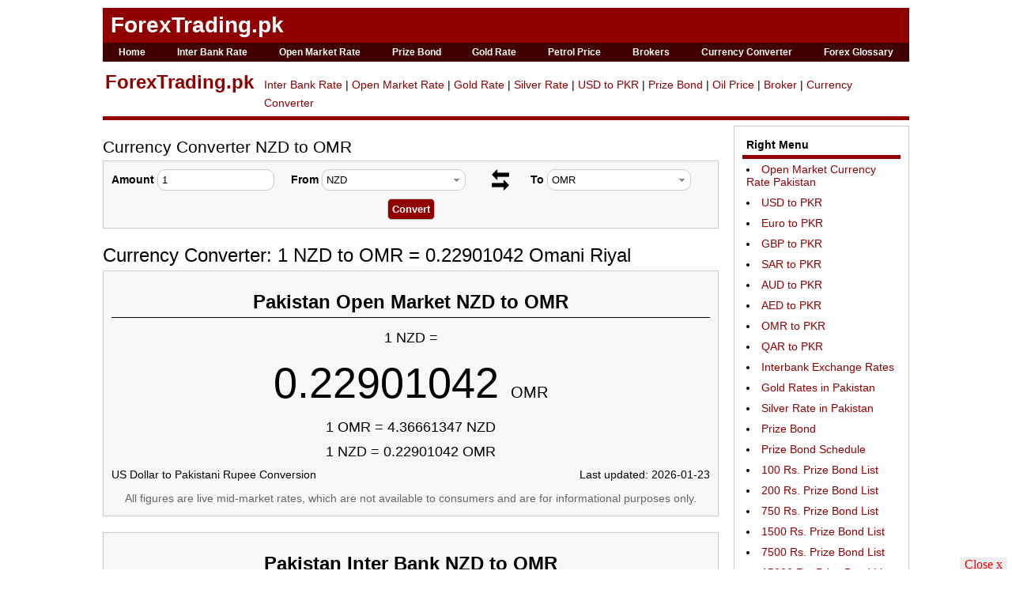

--- FILE ---
content_type: text/html; charset=UTF-8
request_url: http://www.forextrading.pk/currency-converter/1-nzd-omr/
body_size: 19335
content:
<!DOCTYPE html PUBLIC "-//W3C//DTD XHTML 1.0 Transitional//EN" "http://www.w3.org/TR/xhtml1/DTD/xhtml1-transitional.dtd">
<html xmlns="http://www.w3.org/1999/xhtml">
<head>
<meta http-equiv="Content-Type" content="text/html; charset=utf-8" />
<meta name="viewport" content="width=device-width, initial-scale=1">

<title>Open Market Inter Bank Foreign Currency Exchange Rates Pakistan Forex Trading</title>
<meta name="description" content="ForexTrading.pk provides real time forex and gold prices, currency exchange rates along with archives, graphs, news, charts, forcast. Find today's Pak Rupee PKR foreign exchange rate in US dollars, USD, GBP, Euro, SAR, IRR, AED, INR, AUD. Get Pakistan open market and inter bank curreny rates for live forex trading online.">

<link type="text/css" rel="stylesheet" href="http://www.forextrading.pk/styles/reset.css" />
<link type="text/css" rel="stylesheet" href="http://www.forextrading.pk/new/test/styles.css" />	
<script type="text/javascript" src="http://www.forextrading.pk/_scripts/jquery.min.js"></script>

<script async src="https://pagead2.googlesyndication.com/pagead/js/adsbygoogle.js?client=ca-pub-2310985604360133" crossorigin="anonymous"></script>

<script src="https://cdn.onesignal.com/sdks/OneSignalSDK.js" async=""></script>
<script>
  window.OneSignal = window.OneSignal || [];
  OneSignal.push(function() {
    OneSignal.init({
      appId: "e94af78c-384b-4d18-9980-61a2145e5d7b",
    });
  });
</script>

</head>
<body>
<div id="wrapper" class="mar-0-auto">
    <div id="header" class="fleft">
        <div id="logo"  class="fleft mar-0-auto pad-10">
        	<p><a href="http://www.forextrading.pk/" style="color:#FFFFFF">ForexTrading.pk</a></p>
        </div>
        <div id="menu">
        	<ul>
                <li><a href="http://www.forextrading.pk/">Home</a></li>
				  <li><a href="http://www.forextrading.pk/inter-bank-rates.php">Inter Bank Rate</a><i class="arrow down"></i>
                    <ul class="inner_ul">
                      <li class="round-top-right"><a href="http://www.forextrading.pk/usd-pkr-graph-interbank.html">USD to PKR</a></li>
                      <li><a href="http://www.forextrading.pk/eur-pkr-graph-interbank.html">Euro to PKR</a></li>
                      <li><a href="http://www.forextrading.pk/gbp-pkr-graph-interbank.html">GBP to PKR</a></li>
					  <li><a href="http://www.forextrading.pk/sar-pkr-graph-interbank.html">SAR to PKR</a></li>
					  <li><a href="http://www.forextrading.pk/aud-pkr-graph-interbank.html">AUD to PKR</a></li>
					  <li><a href="http://www.forextrading.pk/aed-pkr-graph-interbank.html">AED to PKR</a></li>
                      <li><a href="http://www.forextrading.pk/kwd-pkr-graph-interbank.html">KWD to PKR</a></li>
					  <li><a href="http://www.forextrading.pk/qar-pkr-graph-interbank.html">QAR to PKR</a></li>
                  	</ul>                  
                  </li>
                                    
				  <li><a href="http://www.forextrading.pk/open-market-currency-rates.php">Open Market Rate</a><i class="arrow down"></i>
                    <ul class="inner_ul">
                      <li class="round-top-right"><a href="http://www.forextrading.pk/usd-pkr-historical-rates-graph.html">USD to PKR</a></li>
                      <li><a href="http://www.forextrading.pk/eur-pkr-historical-rates-graph.html">Euro to PKR</a></li>
                      <li><a href="http://www.forextrading.pk/gbp-pkr-historical-rates-graph.html">GBP to PKR</a></li>
					  <li><a href="http://www.forextrading.pk/sar-pkr-historical-rates-graph.html">SAR to PKR</a></li>
					  <li><a href="http://www.forextrading.pk/aud-pkr-historical-rates-graph.html">AUD to PKR</a></li>
					  <li><a href="http://www.forextrading.pk/aed-pkr-historical-rates-graph.html">AED to PKR</a></li>
                      <li><a href="http://www.forextrading.pk/omr-pkr-historical-rates-graph.html">OMR to PKR</a></li>
					  <li><a href="http://www.forextrading.pk/qar-pkr-historical-rates-graph.html">QAR to PKR</a></li>
                  	</ul>                  
                  </li>
                  
				  <li><a href="http://www.forextrading.pk/prizebond/">Prize Bond</a><i class="arrow down"></i>
                    <ul class="inner_ul">
                      <li class="round-top-right"><a href="http://www.forextrading.pk/prizebond/prize-bonds-draw-schedule/">Prize Bond Schedule 2026</a></li>
                      <li><a href="http://www.forextrading.pk/prizebond/100-draw-result/">Rs. 100 Prize Bond List</a></li>
					  <li><a href="http://www.forextrading.pk/prizebond/200-draw-result/">Rs. 200 Prize Bond List</a></li>
					  <li><a href="http://www.forextrading.pk/prizebond/750-draw-result/">Rs. 750 Prize Bond List</a></li>
					  <li><a href="http://www.forextrading.pk/prizebond/1500-draw-result/">Rs. 1500 Prize Bond List</a></li>
                      <li><a href="http://www.forextrading.pk/prizebond/7500-draw-result/">Rs. 7500 Prize Bond List</a></li>
					  <li><a href="http://www.forextrading.pk/prizebond/15000-draw-result/">Rs. 15000 Prize Bond List</a></li>
                      <li><a href="http://www.forextrading.pk/prizebond/25000-draw-result/">Rs. 25000 Prize Bond List</a></li>
                      <li><a href="http://www.forextrading.pk/prizebond/25000-premium-draw-result/">Rs. 25000 Premium Prize Bond List</a></li>
                      <li><a href="http://www.forextrading.pk/prizebond/40000-draw-result/">Rs. 40000 Prize Bond List</a></li>
                  	</ul>                  
                  </li>
                  
                                    

				  <li><a href="http://www.forextrading.pk/gold-rates-pakistan.php">Gold Rate</a><i class="arrow down"></i>
				  	<ul class="inner_ul">
					  <li class="round-top-right"><a href="http://www.forextrading.pk/silver-rates-pakistan.php">Silver Rates</a></li>
                      <li><a href="http://www.forextrading.pk/platinum-rates-pakistan.php">Platinum Price</a></li>
                      <li class="round-bot"><a href="http://www.forextrading.pk/palladium-rates-pakistan.php">Palladium Price</a></li>
                    </ul>
				  </li>				  
				                    <li><!-- style="text-align:right; alignment-adjust:text-after-edge;"-->
                  <a href="http://www.forextrading.pk/oil-prices-pakistan.html">Petrol Price</a><i class="arrow down"></i>
                    <ul class="inner_ul">
                      <li class="round-top-right"><a href="http://www.forextrading.pk/cng-prices-pakistan.html">CNG Prices in Pakistan</a></li>
                      <li><a href="http://www.forextrading.pk/oil-prices-pakistan.html">Petrol Prices in Pakistan</a><i class="arrow down"></i>
                      <li><a href="http://www.forextrading.pk/kerosene-oil-prices-pakistan.html">Kerosene Oil Prices in Pakistan</a><i class="arrow down"></i>
					  <li class="round-bot"><a href="http://www.forextrading.pk/cng-prices-pakistan.html">CNG Prices in Pakistan</a></li>
                    </ul>
                  </li>
                  <li>
                    <a href="http://www.forextrading.pk/forex-brokers-pakistan/">Brokers</a><i class="arrow down"></i>
                    <ul class="inner_ul">
                      <li class="round-top-right"><a href="http://www.forextrading.pk/forex-brokers-pakistan/">Forex Brokers in Pakistan</a></li>
                      <li><a href="http://www.forextrading.pk/forex-brokers_karachi/">Forex Brokers in Karachi</a></li>
                      <li><a href="http://www.forextrading.pk/forex-brokers_lahore/">Forex Brokers in Lahore</a></li>
                      <li><a href="http://www.forextrading.pk/forex-brokers_islamabad/">Forex Brokers in Islamabad</a></li>
                      <li><a href="http://www.forextrading.pk/forex-brokers_rawalpindi/">Forex Brokers in Rawalpindi</a></li>
                      <li><a href="http://www.forextrading.pk/forex-brokers_peshawar/">Forex Brokers in Peshawar</a></li>
                      <li><a href="http://www.forextrading.pk/forex-brokers_faisalabad/">Forex Brokers in Faisalabad</a></li>
                      <li><a href="http://www.forextrading.pk/forex-brokers_gujranwala/">Forex Brokers in Gujranwala</a></li>
					  <li class="round-bot"><a href="http://www.forextrading.pk/forex-brokers_sialkot/">Forex Brokers in Silkot</a></li>

                    </ul>
                  </li>                  
                  <li><a href="http://www.forextrading.pk/currency-converter/">Currency Converter</a></li>
                  <li>
                    <a href="http://www.forextrading.pk/glossary/">Forex Glossary</a><i class="arrow down"></i>
                    <ul class="inner_ul">
                      <li class="round-top-right"><a href="http://www.forextrading.pk/inquiry.php">Contact</a></li>
                    </ul>
                  </li>

            </ul>
            <a href="javascript:void(0);" class="icon" id="mt-menu">&#9776;</a>
        </div>
    </div>
    <div id="main-contents" class="fleft mar-t-10">
  

<style>
.regular{
	width: 80px;
}
#li_ui_li_gen_1420006919072_1-container .IN-right{
	margin-top: -5px !important;
}

.relative_pos {
	background-color: #fff;
	border-bottom: 5px solid #900000;
	/* height: 23px; */
	padding-bottom: 5px;
	padding-right: 0;
	padding-top: 5px;
	position: relative;
	top: 3px;
	margin-bottom: 10px;
	/* width: 750px; */
	float: left;
	width: 100%;
}
.static_pos{
	position: fixed;
	top: 0px;
	width: auto;
	/*height: 23px;*/
	width: 1020px;
	background-color: #fff;
	z-index: 0;
	padding: 5px 0;
	border-bottom: 5px solid #900000;
	z-index:1;
}
.g-plus, .twitter-share-button{
	width: 85px; 
}
#social-book-marks span{
	padding: 0;
	width: auto;
}

</style>
<script>
//document.getElementById("twitter-widget-0").style.width = "80px";
window.onscroll = function (){
	var scrolled = window.scrollY;
	var div_pos = document.getElementById("social-book-marks");
	var total_height = document.getElementById("header").scrollHeight + 10 ;//paddings and margins ;
	//var table2_h = document.getElementById("table2").scrollHeight;
	if((document.body.scrollTop || document.documentElement.scrollTop || window.pageYOffset) > (total_height) ){
		//alert(total_height);
		div_pos.className = "";
		div_pos.className = "static_pos";
	}else{
		div_pos.className = "";
		div_pos.className = "relative_pos";
	}
}
</script> 
<script type="text/javascript">

var isFirefox = typeof InstallTrigger !== 'undefined';   // Firefox 1.0+
//var isSafari = Object.prototype.toString.call(window.HTMLElement).indexOf('Constructor') > 0;
//var isOpera = !!window.opera || navigator.userAgent.indexOf(' OPR/') >= 0;
//var isChrome = !!window.chrome && !isOpera;              // Chrome 1+
var isIE = false || !!document.documentMode;   // At least IE6
window.onload = function(){
	if (isFirefox){ // firefox
		//alert("ssss");
		document.getElementById("book_mark_pag").removeAttribute("href");
		document.getElementById("book_mark_pag").setAttribute("href", "http://www.forextrading.pk/currency-converter/1-nzd-omr/");
		document.getElementById("book_mark_pag").setAttribute("rel", "sidebar");
	}
}
function bookmarksite(title,url){
	if(isIE){ // opera
		window.external.AddFavorite(url, title);
	}else{
			alert("To add our website to your bookmarks use CTRL+D on Windows and Linux and Command+D on the Mac.");
	}
}

$(document).ready(function(e) {
    $("#mt-menu").on("click", function(){
		$("#menu > ul").toggle();
	});
	
	$("#menu > ul > li").on("click", function(){
		$(this).find(".inner_ul").toggle();
	}); 
	
	var wrapper_width = $("#wrapper").innerWidth();
	
	if($(window).width() < 1020){
		$("#social-book-marks").width(wrapper_width);
	}
	
	$(window).on("resize", function(){
		var wrapper_width = $("#wrapper").innerWidth();
		$("#social-book-marks").width(wrapper_width);
	});
	
});

</script>























<div style="clear: both;"></div>
    <div id="social-book-marks" class="relative_pos"> 
		<p class="sticky_logo"><a href="http://www.forextrading.pk/">ForexTrading.pk</a></p>
  		<!--<div style="height: 23px; line-height: 23px; width: 800px; float:left; margin-left:10px;">-->
        <div class="links_sticky">
          <a href="http://www.forextrading.pk/inter-bank-rates.php">Inter Bank Rate</a> | 
          <a href="http://www.forextrading.pk/open-market-currency-rates.php">Open Market Rate</a> | 
          <a href="http://www.forextrading.pk/gold-rates-pakistan.php">Gold Rate</a> | 
          <a href="http://www.forextrading.pk/silver-rates-pakistan.php">Silver Rate</a> | 
          <a href="http://www.forextrading.pk/usd-pkr-historical-rates-graph.html">USD to PKR</a> | 
                    <a href="http://www.forextrading.pk/prizebond/">Prize Bond</a> | 
          
          <a href="http://www.forextrading.pk/oil-prices-pakistan.html">Oil Price</a> | 
          <a href="http://www.forextrading.pk/forex-brokers-pakistan/">Broker</a> | 
          <a href="http://www.forextrading.pk/currency-converter/">Currency Converter</a> 
                         

        </div>

               
</div>	




<!-- ################## Start Body ################### -->	
<style>
	#cur-converter, #coverter-result {
		float: left;
		width: 100%;
		background-color: #f8f8f8;
		padding: 10px;
		box-sizing: border-box;
		border: 1px solid #ccc;
		margin-bottom: 20px;
	}
    .cur_convrt{
		float: left;
		width: 30%;
	}
	.convrt_rslt{
		float: left;
		width: 30%;
	}
	.convrt_rslt select{
		border: none;
		width: 80%;
	}
	.es-input, .input_cnvrt{
		width: 80%;
		border: 1px solid #ccc;
		padding: 5px;
		box-sizing: border-box;
	}
	.arrows {
		float: left;
		width: 10%;
		text-align: center;
		/* padding: 1px; */
		box-sizing: border-box;
		font-size: 24px;
	}

	.btn_div{
	    float: left;
		width: 100%;
		text-align: center;
		margin-top: 10px;
	}
	.cnvrt_btn {
		padding: 5px;
		border: 1px solid #ccc;
		border-radius: 5px;
		background-color: #900000;
		color: white;
		font-weight: bold;
		cursor: pointer;
	}
	.amount_dsp{
		font-size: 18px;
	}
	.convrted_amount{
		font-size: 54px;
		margin: 15px;
	}
	.other_amounts{
		font-size: 18px;
		margin-bottom: 10px;
	}
	.two_divs{
		float: left;
		width: 100%;
		margin-bottom: 20px;
	}
	.div1{
		float: left;
		width: 50%;
		padding-right: 15px;
		box-sizing: border-box;
	}
	.div2{
		float: left;
		width: 50%;
		padding-left: 15px;
		box-sizing: border-box;
	}
	.div_table, .div_table3{
		width: 100%;
		border: 1px solid #ccc;
	}
	.div_table2{
		border: 1px solid #ccc;
	}
	.div_table tr{
	}
	.div_table td{
		width: 20%;
		text-align: center;
		padding: 5px;
		border-bottom: 1px solid #ccc;
	}
	.div_table th {
		width: 20%;
		padding: 5px;
		background-color: #f8f8f8;
		border-bottom: 1px solid;
		font-weight: bold;
	}
	.div_table3 td{
		text-align: center;
		padding: 5px;
		border-bottom: 1px solid #ccc;
	}
	.div_table3 th {
		padding: 5px;
		background-color: #f8f8f8;
		border-bottom: 1px solid;
		font-weight: bold;
	}
	
	
	
	
	.tooltip {
	    position: relative;
		display: inline-block;
		border-bottom: 1px dotted black;
		width: 100%;
		cursor: pointer;
	}
	
	.tooltip .tooltiptext {
	  visibility: hidden;
	  width: 120px;
	  background-color: #555;
	  color: #fff;
	  text-align: center;
	  border-radius: 6px;
	  padding: 5px 10px;
	  position: absolute;
	  z-index: 1;
	  bottom: 125%;
	  left: 50%;
	  margin-left: -60px;
	  opacity: 0;
	  transition: opacity 0.3s;
	}
	
	.tooltip .tooltiptext::after {
	  content: "";
	  position: absolute;
	  top: 100%;
	  left: 50%;
	  margin-left: -5px;
	  border-width: 5px;
	  border-style: solid;
	  border-color: #555 transparent transparent transparent;
	}
	
	.tooltip:hover .tooltiptext {
	  visibility: visible;
	  opacity: 1;
	}
	.div_table2 td{
		width: 20%;
		padding: 5px 10px;
		border-bottom: 1px solid #ccc;
	}
	.div_table2 th {
		width: 20%;
		padding: 5px 10px;
		background-color: #f8f8f8;
		border-bottom: 1px solid #ccc;
		font-weight: bold;
	}
	
</style>
<div class="contents fleft">
	
    
                
        	<h1 class="head2">Currency Converter NZD to OMR</h1>
    	<div id="cur-converter">
    	<form action="" method="post" name="currency_convrter_form" id="currency_convrter_form">
            <div class="cur_convrt">
                <span class="bold">Amount</span>
                                <input class="round-10 input_cnvrt"  id="amount" name="amount" type="text" value="1" style="width: 65%;">&nbsp;
            </div>
            <div class="convrt_rslt">
                <span class="bold">From</span>
                <select class="round-10" id="onselect" name="from">
                  <option value='AED'>AED - U.A.E Dirham</option><option value='CNY'>CNY - China Yuan</option><option value='EUR'>EUR - Euro</option><option value='GBP'>GBP - UK Pound Sterling</option><option value='JPY'>JPY - Japanese Yen</option><option value='PKR'>PKR - Pakistan Rupee</option><option value='SAR'>SAR - Saudi Riyal</option><option value='USD'>USD - US Dollar</option><option value='AUD'>AUD - Australian Dollar</option><option value='BHD'>BHD - Bahrain Dinar</option><option value='CAD'>CAD - Canadian Dollar</option><option value='CHF'>CHF - Swiss Franc</option><option value='DKK'>DKK - Danish Krone</option><option value='HKD'>HKD - Hong Kong Dollar</option><option value='INR'>INR - Indian Rupee</option><option value='KWD'>KWD - Kuwaiti Dinar</option><option value='MYR'>MYR - Malaysian Ringgit</option><option value='NOK'>NOK - Norwegians Krone</option><option value='NZD'>NZD - NewZealand $</option><option value='OMR'>OMR - Omani Riyal</option><option value='QAR'>QAR - Qatari Riyal</option><option value='SEK'>SEK - Swedish Korona</option><option value='SGD'>SGD - Singapore Dollar</option><option value='THB'>THB - Thai Bhat</option><option value='USD-DD'>USD-DD - US Dollar DD</option><option value='USD-TT'>USD-TT - US Dollar TT</option>                  
                  <option value="NZD" selected="selected">NZD</option>
                </select>
            </div>
            <div class="arrows"><a href="javascript:;" id="exchange-vals"><img src="/_images/arrows-exchange.png" height="27" /></a></div>
            <div class="convrt_rslt">
                <span class="bold">To</span>
                <select class="round-10" id="onselect1" name="to">
                  <option value='AED'>AED - U.A.E Dirham</option><option value='CNY'>CNY - China Yuan</option><option value='EUR'>EUR - Euro</option><option value='GBP'>GBP - UK Pound Sterling</option><option value='JPY'>JPY - Japanese Yen</option><option value='PKR'>PKR - Pakistan Rupee</option><option value='SAR'>SAR - Saudi Riyal</option><option value='USD'>USD - US Dollar</option><option value='AUD'>AUD - Australian Dollar</option><option value='BHD'>BHD - Bahrain Dinar</option><option value='CAD'>CAD - Canadian Dollar</option><option value='CHF'>CHF - Swiss Franc</option><option value='DKK'>DKK - Danish Krone</option><option value='HKD'>HKD - Hong Kong Dollar</option><option value='INR'>INR - Indian Rupee</option><option value='KWD'>KWD - Kuwaiti Dinar</option><option value='MYR'>MYR - Malaysian Ringgit</option><option value='NOK'>NOK - Norwegians Krone</option><option value='NZD'>NZD - NewZealand $</option><option value='OMR'>OMR - Omani Riyal</option><option value='QAR'>QAR - Qatari Riyal</option><option value='SEK'>SEK - Swedish Korona</option><option value='SGD'>SGD - Singapore Dollar</option><option value='THB'>THB - Thai Bhat</option><option value='USD-DD'>USD-DD - US Dollar DD</option><option value='USD-TT'>USD-TT - US Dollar TT</option>                  <option value="OMR" selected="selected">OMR</option>
                </select>
            </div>
            <div class="btn_div"><input class="cnvrt_btn" type="submit" name="submit" value="Convert" /></div>
        </form>
    </div>
    <h2 class="head1">Currency Converter: 1 NZD to OMR = 0.22901042  Omani Riyal</h2>
            <div id="coverter-result" style="text-align: center;">
            <h2 class="head1 bold" style="border-bottom: 1px solid;margin-bottom: 15px;">Pakistan Open Market NZD to OMR</h2>
            
            <div class="amount_dsp">1 NZD =</div>
            <div class="convrted_amount">0.22901042 <span style="font-size: 20px;">OMR</span></div>
            <div class="other_amounts">1 OMR = 4.36661347 NZD</div>
            <div class="other_amounts">1 NZD = 0.22901042 OMR</div>
            <div class="date_etc"><span class="fleft">US Dollar to Pakistani Rupee Conversion</span>   <span class="fright">Last updated: 2026-01-23</span></div>
            <div class="fclear" style="margin-bottom: 10px;"></div>
            <p>All figures are live mid-market rates, which are not available to consumers and are for informational purposes only.</p>
        </div>
    
        
            <div id="coverter-result" style="text-align: center;">
            <h2 class="head1 bold" style="border-bottom: 1px solid;margin-bottom: 15px;">Pakistan Inter Bank NZD to OMR</h2>
                        	<p>Not result found in pakistan inter bank rates</p>
                    </div>
    
        
    <div class="two_divs">
        
        	<h3 class="head1">OMR to NZD Chart</h3>
                    	
            <!-- Currency Chart -->
        	<script type="text/javascript">
			   window.onload = function () {
				var chart = new CanvasJS.Chart("chartContainer",
				{
				  theme: "theme2",
				  /*title:{
					text: ""
				  },*/
				  axisX: {
					valueFormatString: "DD MMM, YYYY",
					interval: 200,
					intervalType: "month"
					
				  },
				  
				  axisY:{
					includeZero: false
					
				  },
				  data: [
				  {        
					type: "line",
					//lineThickness: 3,        
					dataPoints: [
											{ x: new Date(2024, 12, 25), y: 158.2 },
						
											{ x: new Date(2024, 12, 26), y: 158.2 },
						
											{ x: new Date(2024, 12, 27), y: 159.06 },
						
											{ x: new Date(2024, 12, 28), y: 158.66 },
						
											{ x: new Date(2024, 12, 29), y: 157.96 },
						
											{ x: new Date(2024, 12, 30), y: 157.13 },
						
											{ x: new Date(2024, 12, 31), y: 157.13 },
						
											{ x: new Date(2025, 01, 01), y: 157.13 },
						
											{ x: new Date(2025, 01, 02), y: 157.13 },
						
											{ x: new Date(2025, 01, 03), y: 157.13 },
						
											{ x: new Date(2025, 01, 04), y: 156.64 },
						
											{ x: new Date(2025, 01, 05), y: 156.64 },
						
											{ x: new Date(2025, 01, 06), y: 158.61 },
						
											{ x: new Date(2025, 01, 07), y: 158.35 },
						
											{ x: new Date(2025, 01, 08), y: 158.35 },
						
											{ x: new Date(2025, 01, 09), y: 158.35 },
						
											{ x: new Date(2025, 01, 10), y: 157.86 },
						
											{ x: new Date(2025, 01, 11), y: 157.52 },
						
											{ x: new Date(2025, 01, 12), y: 158.06 },
						
											{ x: new Date(2025, 01, 13), y: 156.72 },
						
											{ x: new Date(2025, 01, 14), y: 158.48 },
						
											{ x: new Date(2025, 01, 15), y: 158.48 },
						
											{ x: new Date(2025, 01, 16), y: 158.48 },
						
											{ x: new Date(2025, 01, 17), y: 160.11 },
						
											{ x: new Date(2025, 01, 18), y: 160.11 },
						
											{ x: new Date(2025, 01, 19), y: 159.93 },
						
											{ x: new Date(2025, 01, 20), y: 159.33 },
						
											{ x: new Date(2025, 01, 21), y: 161.02 },
						
											{ x: new Date(2025, 01, 22), y: 161.02 },
						
											{ x: new Date(2025, 01, 23), y: 161.02 },
						
											{ x: new Date(2025, 01, 24), y: 160.47 },
						
											{ x: new Date(2025, 01, 25), y: 160.67 },
						
											{ x: new Date(2025, 01, 26), y: 159.94 },
						
											{ x: new Date(2025, 01, 27), y: 159.55 },
						
											{ x: new Date(2025, 01, 28), y: 157.49 },
						
											{ x: new Date(2025, 01, 29), y: 157.49 },
						
											{ x: new Date(2025, 01, 30), y: 157.49 },
						
											{ x: new Date(2025, 01, 31), y: 158.9 },
						
											{ x: new Date(2025, 02, 01), y: 158.9 },
						
											{ x: new Date(2025, 02, 02), y: 158.9 },
						
											{ x: new Date(2025, 02, 03), y: 158.9 },
						
											{ x: new Date(2025, 02, 04), y: 157.62 },
						
											{ x: new Date(2025, 02, 05), y: 158.26 },
						
											{ x: new Date(2025, 02, 06), y: 160.22 },
						
											{ x: new Date(2025, 02, 07), y: 160.22 },
						
											{ x: new Date(2025, 02, 08), y: 160.22 },
						
											{ x: new Date(2025, 02, 09), y: 160.22 },
						
											{ x: new Date(2025, 02, 10), y: 159.58 },
						
											{ x: new Date(2025, 02, 11), y: 170.96 },
						
											{ x: new Date(2025, 02, 12), y: 170.96 },
						
											{ x: new Date(2025, 02, 13), y: 160.18 },
						
											{ x: new Date(2025, 02, 14), y: 160.18 },
						
											{ x: new Date(2025, 02, 15), y: 160.18 },
						
											{ x: new Date(2025, 02, 16), y: 160.18 },
						
											{ x: new Date(2025, 02, 17), y: 160.18 },
						
											{ x: new Date(2025, 02, 18), y: 163.23 },
						
											{ x: new Date(2025, 02, 19), y: 163.01 },
						
											{ x: new Date(2025, 02, 20), y: 161.91 },
						
											{ x: new Date(2025, 02, 21), y: 161.3 },
						
											{ x: new Date(2025, 02, 22), y: 161.3 },
						
											{ x: new Date(2025, 02, 23), y: 161.3 },
						
											{ x: new Date(2025, 02, 24), y: 160.67 },
						
											{ x: new Date(2025, 02, 25), y: 160.52 },
						
											{ x: new Date(2025, 02, 26), y: 160.73 },
						
											{ x: new Date(2025, 02, 27), y: 0 },
						
											{ x: new Date(2025, 02, 28), y: 160.76 },
						
											{ x: new Date(2025, 03, 01), y: 160.76 },
						
											{ x: new Date(2025, 03, 02), y: 160.76 },
						
											{ x: new Date(2025, 03, 03), y: 160.83 },
						
											{ x: new Date(2025, 03, 04), y: 162.5 },
						
											{ x: new Date(2025, 03, 05), y: 166.69 },
						
											{ x: new Date(2025, 03, 06), y: 166.69 },
						
											{ x: new Date(2025, 03, 07), y: 162.5 },
						
											{ x: new Date(2025, 03, 08), y: 155.05 },
						
											{ x: new Date(2025, 03, 09), y: 155.31 },
						
											{ x: new Date(2025, 03, 10), y: 158.08 },
						
											{ x: new Date(2025, 03, 11), y: 161.04 },
						
											{ x: new Date(2025, 03, 12), y: 161.04 },
						
											{ x: new Date(2025, 03, 13), y: 161.04 },
						
											{ x: new Date(2025, 03, 14), y: 163.56 },
						
											{ x: new Date(2025, 03, 15), y: 165.1 },
						
											{ x: new Date(2025, 03, 16), y: 165.1 },
						
											{ x: new Date(2025, 03, 17), y: 165.1 },
						
											{ x: new Date(2025, 03, 18), y: 167.66 },
						
											{ x: new Date(2025, 03, 19), y: 167.66 },
						
											{ x: new Date(2025, 03, 20), y: 167.66 },
						
											{ x: new Date(2025, 03, 21), y: 167.66 },
						
											{ x: new Date(2025, 03, 22), y: 167.66 },
						
											{ x: new Date(2025, 03, 23), y: 168.08 },
						
											{ x: new Date(2025, 03, 24), y: 168.08 },
						
											{ x: new Date(2025, 03, 25), y: 168.08 },
						
											{ x: new Date(2025, 03, 26), y: 167.5 },
						
											{ x: new Date(2025, 03, 27), y: 167.5 },
						
											{ x: new Date(2025, 03, 28), y: 167.5 },
						
											{ x: new Date(2025, 03, 29), y: 167.67 },
						
											{ x: new Date(2025, 03, 30), y: 167.01 },
						
											{ x: new Date(2025, 03, 31), y: 167.01 },
						
											{ x: new Date(2025, 04, 01), y: 167.01 },
						
											{ x: new Date(2025, 04, 02), y: 166.69 },
						
											{ x: new Date(2025, 04, 03), y: 166.69 },
						
											{ x: new Date(2025, 04, 04), y: 166.69 },
						
											{ x: new Date(2025, 04, 05), y: 166.69 },
						
											{ x: new Date(2025, 04, 06), y: 167.8 },
						
											{ x: new Date(2025, 04, 07), y: 167.8 },
						
											{ x: new Date(2025, 04, 08), y: 167.8 },
						
											{ x: new Date(2025, 04, 09), y: 167.8 },
						
											{ x: new Date(2025, 04, 10), y: 167.8 },
						
											{ x: new Date(2025, 04, 11), y: 167.8 },
						
											{ x: new Date(2025, 04, 12), y: 166.26 },
						
											{ x: new Date(2025, 04, 13), y: 166.26 },
						
											{ x: new Date(2025, 04, 14), y: 167.34 },
						
											{ x: new Date(2025, 04, 15), y: 167.34 },
						
											{ x: new Date(2025, 04, 16), y: 165.31 },
						
											{ x: new Date(2025, 04, 17), y: 165.31 },
						
											{ x: new Date(2025, 04, 18), y: 165.31 },
						
											{ x: new Date(2025, 04, 19), y: 165.31 },
						
											{ x: new Date(2025, 04, 20), y: 165.31 },
						
											{ x: new Date(2025, 04, 21), y: 166.14 },
						
											{ x: new Date(2025, 04, 22), y: 166.14 },
						
											{ x: new Date(2025, 04, 23), y: 166.14 },
						
											{ x: new Date(2025, 04, 24), y: 166.14 },
						
											{ x: new Date(2025, 04, 25), y: 166.14 },
						
											{ x: new Date(2025, 04, 26), y: 166.14 },
						
											{ x: new Date(2025, 04, 27), y: 166.1 },
						
											{ x: new Date(2025, 04, 28), y: 166.1 },
						
											{ x: new Date(2025, 04, 29), y: 166.1 },
						
											{ x: new Date(2025, 04, 30), y: 166.1 },
						
											{ x: new Date(2025, 05, 01), y: 166.1 },
						
											{ x: new Date(2025, 05, 02), y: 166.19 },
						
											{ x: new Date(2025, 05, 03), y: 166.19 },
						
											{ x: new Date(2025, 05, 04), y: 166.19 },
						
											{ x: new Date(2025, 05, 05), y: 166.19 },
						
											{ x: new Date(2025, 05, 06), y: 166.19 },
						
											{ x: new Date(2025, 05, 07), y: 166.19 },
						
											{ x: new Date(2025, 05, 08), y: 166.19 },
						
											{ x: new Date(2025, 05, 09), y: 166.19 },
						
											{ x: new Date(2025, 05, 10), y: 166.09 },
						
											{ x: new Date(2025, 05, 11), y: 168.5 },
						
											{ x: new Date(2025, 05, 12), y: 168.5 },
						
											{ x: new Date(2025, 05, 13), y: 168.5 },
						
											{ x: new Date(2025, 05, 14), y: 168.5 },
						
											{ x: new Date(2025, 05, 15), y: 168.5 },
						
											{ x: new Date(2025, 05, 16), y: 168.5 },
						
											{ x: new Date(2025, 05, 17), y: 168.5 },
						
											{ x: new Date(2025, 05, 18), y: 168.5 },
						
											{ x: new Date(2025, 05, 19), y: 168.5 },
						
											{ x: new Date(2025, 05, 20), y: 0 },
						
											{ x: new Date(2025, 05, 21), y: 0 },
						
											{ x: new Date(2025, 05, 22), y: 0 },
						
											{ x: new Date(2025, 05, 23), y: 169.4 },
						
											{ x: new Date(2025, 05, 24), y: 167.11 },
						
											{ x: new Date(2025, 05, 25), y: 167.11 },
						
											{ x: new Date(2025, 05, 26), y: 167.11 },
						
											{ x: new Date(2025, 05, 27), y: 169.03 },
						
											{ x: new Date(2025, 05, 28), y: 169.03 },
						
											{ x: new Date(2025, 05, 29), y: 169.03 },
						
											{ x: new Date(2025, 05, 30), y: 169.03 },
						
											{ x: new Date(2025, 05, 31), y: 170.85 },
						
											{ x: new Date(2025, 06, 01), y: 170.85 },
						
											{ x: new Date(2025, 06, 02), y: 170.85 },
						
											{ x: new Date(2025, 06, 03), y: 0 },
						
											{ x: new Date(2025, 06, 04), y: 170.85 },
						
											{ x: new Date(2025, 06, 05), y: 170.85 },
						
											{ x: new Date(2025, 06, 06), y: 170.85 },
						
											{ x: new Date(2025, 06, 07), y: 170.85 },
						
											{ x: new Date(2025, 06, 08), y: 170.85 },
						
											{ x: new Date(2025, 06, 09), y: 168.76 },
						
											{ x: new Date(2025, 06, 10), y: 168.76 },
						
											{ x: new Date(2025, 06, 11), y: 0 },
						
											{ x: new Date(2025, 06, 12), y: 0 },
						
											{ x: new Date(2025, 06, 13), y: 0 },
						
											{ x: new Date(2025, 06, 14), y: 168.86 },
						
											{ x: new Date(2025, 06, 15), y: 168.86 },
						
											{ x: new Date(2025, 06, 16), y: 168.86 },
						
											{ x: new Date(2025, 06, 17), y: 167.36 },
						
											{ x: new Date(2025, 06, 18), y: 167.36 },
						
											{ x: new Date(2025, 06, 19), y: 167.36 },
						
											{ x: new Date(2025, 06, 20), y: 167.36 },
						
											{ x: new Date(2025, 06, 21), y: 167.36 },
						
											{ x: new Date(2025, 06, 22), y: 167.36 },
						
											{ x: new Date(2025, 06, 23), y: 168.95 },
						
											{ x: new Date(2025, 06, 24), y: 168.95 },
						
											{ x: new Date(2025, 06, 25), y: 168.95 },
						
											{ x: new Date(2025, 06, 26), y: 168.95 },
						
											{ x: new Date(2025, 06, 27), y: 168.95 },
						
											{ x: new Date(2025, 06, 28), y: 168.95 },
						
											{ x: new Date(2025, 06, 29), y: 168.39 },
						
											{ x: new Date(2025, 06, 30), y: 168.39 },
						
											{ x: new Date(2025, 07, 01), y: 165.69 },
						
											{ x: new Date(2025, 07, 02), y: 165.69 },
						
											{ x: new Date(2025, 07, 03), y: 165.69 },
						
											{ x: new Date(2025, 07, 04), y: 165.69 },
						
											{ x: new Date(2025, 07, 05), y: 165.47 },
						
											{ x: new Date(2025, 07, 06), y: 165.47 },
						
											{ x: new Date(2025, 07, 07), y: 165.22 },
						
											{ x: new Date(2025, 07, 08), y: 165.22 },
						
											{ x: new Date(2025, 07, 09), y: 165.22 },
						
											{ x: new Date(2025, 07, 10), y: 165.22 },
						
											{ x: new Date(2025, 07, 11), y: 165.22 },
						
											{ x: new Date(2025, 07, 12), y: 165.22 },
						
											{ x: new Date(2025, 07, 13), y: 165.22 },
						
											{ x: new Date(2025, 07, 14), y: 165.22 },
						
											{ x: new Date(2025, 07, 15), y: 165.22 },
						
											{ x: new Date(2025, 07, 16), y: 165.22 },
						
											{ x: new Date(2025, 07, 17), y: 165.22 },
						
											{ x: new Date(2025, 07, 18), y: 165.83 },
						
											{ x: new Date(2025, 07, 19), y: 165.83 },
						
											{ x: new Date(2025, 07, 20), y: 165.83 },
						
											{ x: new Date(2025, 07, 21), y: 165.83 },
						
											{ x: new Date(2025, 07, 22), y: 162.53 },
						
											{ x: new Date(2025, 07, 23), y: 162.53 },
						
											{ x: new Date(2025, 07, 24), y: 162.53 },
						
											{ x: new Date(2025, 07, 25), y: 162.53 },
						
											{ x: new Date(2025, 07, 26), y: 162.53 },
						
											{ x: new Date(2025, 07, 27), y: 0 },
						
											{ x: new Date(2025, 07, 28), y: 164.33 },
						
											{ x: new Date(2025, 07, 29), y: 164.33 },
						
											{ x: new Date(2025, 07, 30), y: 164.33 },
						
											{ x: new Date(2025, 07, 31), y: 164.33 },
						
											{ x: new Date(2025, 08, 01), y: 164.33 },
						
											{ x: new Date(2025, 08, 02), y: 164.33 },
						
											{ x: new Date(2025, 08, 03), y: 164.33 },
						
											{ x: new Date(2025, 08, 04), y: 164.35 },
						
											{ x: new Date(2025, 08, 05), y: 164.35 },
						
											{ x: new Date(2025, 08, 06), y: 164.35 },
						
											{ x: new Date(2025, 08, 07), y: 164.35 },
						
											{ x: new Date(2025, 08, 08), y: 164.35 },
						
											{ x: new Date(2025, 08, 09), y: 164.35 },
						
											{ x: new Date(2025, 08, 10), y: 0 },
						
											{ x: new Date(2025, 08, 11), y: 164.35 },
						
											{ x: new Date(2025, 08, 12), y: 164.35 },
						
											{ x: new Date(2025, 08, 13), y: 164.35 },
						
											{ x: new Date(2025, 08, 14), y: 164.35 },
						
											{ x: new Date(2025, 08, 15), y: 164.35 },
						
											{ x: new Date(2025, 08, 16), y: 164.35 },
						
											{ x: new Date(2025, 08, 17), y: 164.35 },
						
											{ x: new Date(2025, 08, 18), y: 164.35 },
						
											{ x: new Date(2025, 08, 19), y: 164.35 },
						
											{ x: new Date(2025, 08, 20), y: 164.35 },
						
											{ x: new Date(2025, 08, 21), y: 164.35 },
						
											{ x: new Date(2025, 08, 22), y: 164.7 },
						
											{ x: new Date(2025, 08, 23), y: 164.7 },
						
											{ x: new Date(2025, 08, 24), y: 164.7 },
						
											{ x: new Date(2025, 08, 25), y: 164.7 },
						
											{ x: new Date(2025, 08, 26), y: 164.7 },
						
											{ x: new Date(2025, 08, 27), y: 164.7 },
						
											{ x: new Date(2025, 08, 28), y: 164.7 },
						
											{ x: new Date(2025, 08, 29), y: 164.7 },
						
											{ x: new Date(2025, 08, 30), y: 164.7 },
						
											{ x: new Date(2025, 08, 31), y: 164.7 },
						
											{ x: new Date(2025, 09, 01), y: 164.7 },
						
											{ x: new Date(2025, 09, 02), y: 164.7 },
						
											{ x: new Date(2025, 09, 03), y: 164.7 },
						
											{ x: new Date(2025, 09, 04), y: 164.7 },
						
											{ x: new Date(2025, 09, 05), y: 164.7 },
						
											{ x: new Date(2025, 09, 06), y: 164.8 },
						
											{ x: new Date(2025, 09, 07), y: 164.85 },
						
											{ x: new Date(2025, 09, 08), y: 164.85 },
						
											{ x: new Date(2025, 09, 09), y: 164.85 },
						
											{ x: new Date(2025, 09, 10), y: 164.85 },
						
											{ x: new Date(2025, 09, 11), y: 164.85 },
						
											{ x: new Date(2025, 09, 12), y: 164.85 },
						
											{ x: new Date(2025, 09, 13), y: 164.85 },
						
											{ x: new Date(2025, 09, 14), y: 164.85 },
						
											{ x: new Date(2025, 09, 15), y: 164.85 },
						
											{ x: new Date(2025, 09, 16), y: 164.8 },
						
											{ x: new Date(2025, 09, 17), y: 164.8 },
						
											{ x: new Date(2025, 09, 18), y: 164.8 },
						
											{ x: new Date(2025, 09, 19), y: 164.8 },
						
											{ x: new Date(2025, 09, 20), y: 164.8 },
						
											{ x: new Date(2025, 09, 21), y: 164.8 },
						
											{ x: new Date(2025, 09, 22), y: 164.9 },
						
											{ x: new Date(2025, 09, 23), y: 160.3 },
						
											{ x: new Date(2025, 09, 24), y: 160.3 },
						
											{ x: new Date(2025, 09, 25), y: 160.3 },
						
											{ x: new Date(2025, 09, 26), y: 160.3 },
						
											{ x: new Date(2025, 09, 27), y: 160.4 },
						
											{ x: new Date(2025, 09, 28), y: 160.4 },
						
											{ x: new Date(2025, 09, 29), y: 160.5 },
						
											{ x: new Date(2025, 09, 30), y: 160.6 },
						
											{ x: new Date(2025, 10, 01), y: 160.6 },
						
											{ x: new Date(2025, 10, 02), y: 160.6 },
						
											{ x: new Date(2025, 10, 03), y: 160.7 },
						
											{ x: new Date(2025, 10, 04), y: 160.7 },
						
											{ x: new Date(2025, 10, 05), y: 160.8 },
						
											{ x: new Date(2025, 10, 06), y: 158.1 },
						
											{ x: new Date(2025, 10, 07), y: 158.1 },
						
											{ x: new Date(2025, 10, 08), y: 158.1 },
						
											{ x: new Date(2025, 10, 09), y: 158.1 },
						
											{ x: new Date(2025, 10, 10), y: 156.04 },
						
											{ x: new Date(2025, 10, 11), y: 156 },
						
											{ x: new Date(2025, 10, 12), y: 156.1 },
						
											{ x: new Date(2025, 10, 13), y: 156 },
						
											{ x: new Date(2025, 10, 14), y: 156 },
						
											{ x: new Date(2025, 10, 15), y: 156 },
						
											{ x: new Date(2025, 10, 16), y: 156 },
						
											{ x: new Date(2025, 10, 17), y: 156.2 },
						
											{ x: new Date(2025, 10, 18), y: 156.2 },
						
											{ x: new Date(2025, 10, 19), y: 156.25 },
						
											{ x: new Date(2025, 10, 20), y: 156.15 },
						
											{ x: new Date(2025, 10, 21), y: 156.15 },
						
											{ x: new Date(2025, 10, 22), y: 156.15 },
						
											{ x: new Date(2025, 10, 23), y: 156.15 },
						
											{ x: new Date(2025, 10, 24), y: 156.15 },
						
											{ x: new Date(2025, 10, 25), y: 156.15 },
						
											{ x: new Date(2025, 10, 26), y: 156.15 },
						
											{ x: new Date(2025, 10, 27), y: 156.15 },
						
											{ x: new Date(2025, 10, 28), y: 156.15 },
						
											{ x: new Date(2025, 10, 29), y: 156.15 },
						
											{ x: new Date(2025, 10, 30), y: 156.15 },
						
											{ x: new Date(2025, 10, 31), y: 156.15 },
						
											{ x: new Date(2025, 11, 01), y: 156.15 },
						
											{ x: new Date(2025, 11, 02), y: 158.95 },
						
											{ x: new Date(2025, 11, 03), y: 158.95 },
						
											{ x: new Date(2025, 11, 04), y: 158.95 },
						
											{ x: new Date(2025, 11, 05), y: 158.95 },
						
											{ x: new Date(2025, 11, 06), y: 158.95 },
						
											{ x: new Date(2025, 11, 07), y: 158.95 },
						
											{ x: new Date(2025, 11, 08), y: 159 },
						
											{ x: new Date(2025, 11, 09), y: 159 },
						
											{ x: new Date(2025, 11, 10), y: 159 },
						
											{ x: new Date(2025, 11, 11), y: 0 },
						
											{ x: new Date(2025, 11, 12), y: 161.43 },
						
											{ x: new Date(2025, 11, 13), y: 161.43 },
						
											{ x: new Date(2025, 11, 14), y: 161.43 },
						
											{ x: new Date(2025, 11, 15), y: 161.43 },
						
											{ x: new Date(2025, 11, 16), y: 161.43 },
						
											{ x: new Date(2025, 11, 17), y: 161.43 },
						
											{ x: new Date(2025, 11, 18), y: 161.43 },
						
											{ x: new Date(2025, 11, 19), y: 161.43 },
						
											{ x: new Date(2025, 11, 20), y: 161.43 },
						
											{ x: new Date(2025, 11, 21), y: 161.43 },
						
											{ x: new Date(2025, 11, 22), y: 161.43 },
						
											{ x: new Date(2025, 11, 23), y: 161.43 },
						
											{ x: new Date(2025, 11, 24), y: 161.43 },
						
											{ x: new Date(2025, 11, 25), y: 161.43 },
						
											{ x: new Date(2025, 11, 26), y: 161.43 },
						
											{ x: new Date(2025, 11, 27), y: 161.43 },
						
											{ x: new Date(2025, 11, 28), y: 161.43 },
						
											{ x: new Date(2025, 11, 29), y: 161.24 },
						
											{ x: new Date(2025, 11, 30), y: 161.24 },
						
											{ x: new Date(2025, 12, 01), y: 161.24 },
						
											{ x: new Date(2025, 12, 02), y: 161.24 },
						
											{ x: new Date(2025, 12, 03), y: 161.24 },
						
											{ x: new Date(2025, 12, 04), y: 161.24 },
						
											{ x: new Date(2025, 12, 05), y: 161.24 },
						
											{ x: new Date(2025, 12, 06), y: 161.24 },
						
											{ x: new Date(2025, 12, 07), y: 161.24 },
						
											{ x: new Date(2025, 12, 08), y: 161.24 },
						
											{ x: new Date(2025, 12, 09), y: 161.24 },
						
											{ x: new Date(2025, 12, 10), y: 161.24 },
						
											{ x: new Date(2025, 12, 11), y: 161.24 },
						
											{ x: new Date(2025, 12, 12), y: 161.24 },
						
											{ x: new Date(2025, 12, 13), y: 161.24 },
						
											{ x: new Date(2025, 12, 14), y: 161.24 },
						
											{ x: new Date(2025, 12, 15), y: 161.24 },
						
											{ x: new Date(2025, 12, 16), y: 158.95 },
						
											{ x: new Date(2025, 12, 17), y: 158.95 },
						
											{ x: new Date(2025, 12, 18), y: 158.95 },
						
											{ x: new Date(2025, 12, 19), y: 158.95 },
						
											{ x: new Date(2025, 12, 20), y: 162.15 },
						
											{ x: new Date(2025, 12, 21), y: 162.8 },
						
											{ x: new Date(2025, 12, 22), y: 162.8 },
						
											{ x: new Date(2025, 12, 23), y: 164.24 },
						
											{ x: new Date(2025, 12, 24), y: 164.24 },
						
											{ x: new Date(2025, 12, 25), y: 164.24 },
						
										]
				  }
				  
				  
				  ]
				});
			
			chart.render();
			}
			</script>
			<script type="text/javascript" src="/_scripts/canvasjs.min.js"></script>
                        
            <div class="contents_in fleft" style="width: 100%;">
               
              Saturday, January 25, 2025 12:00 to Sunday, January 25, 2026 12:00 PST (GMT + 5)
              <div class="fleft" style="width: 100%;">
                <div id="chartContainer" style="height: 300px; width: 100%; background-color:#eee; border:2px solid green;"></div>
              </div>
           </div>	
            <!-- Currency Chart -->
        
           
    </div>
    
    <div class="two_divs">   
    	 <table class="div_table3">
         	 <tr>
                <th scope="row">All Countries</th>
                 						<th>USD</th>
											<th>EUR</th>
											<th>GBP</th>
											<th>AED</th>
											<th>SAR</th>
											<th>KWD</th>
					             </tr>
            
						
                             <tr>
                                                              		                                 			<th scope="row">USD</th>
                                                                        		<td>---</td>
                                                                                                                                                 
                                        <td><a href="/currency-converter/1-usd-eur/">1 USD to EUR</a></td>
                                
                                                                                                                                                 
                                        <td><a href="/currency-converter/1-usd-gbp/">1 USD to GBP</a></td>
                                
                                                                                                                                                 
                                        <td><a href="/currency-converter/1-usd-aed/">1 USD to AED</a></td>
                                
                                                                                                                                                 
                                        <td><a href="/currency-converter/1-usd-sar/">1 USD to SAR</a></td>
                                
                                                                                                                                                 
                                        <td><a href="/currency-converter/1-usd-kwd/">1 USD to KWD</a></td>
                                
                                                                  
                             </tr>	
							
                 				
                             <tr>
                                                                                                             	<th scope="row">EUR</th>
                                                                                
                                        <td><a href="/currency-converter/1-eur-usd/">1 EUR to USD</a></td>
                                
                                                                                                  		                                		<td>---</td>
                                                                                                                                                 
                                        <td><a href="/currency-converter/1-eur-gbp/">1 EUR to GBP</a></td>
                                
                                                                                                                                                 
                                        <td><a href="/currency-converter/1-eur-aed/">1 EUR to AED</a></td>
                                
                                                                                                                                                 
                                        <td><a href="/currency-converter/1-eur-sar/">1 EUR to SAR</a></td>
                                
                                                                                                                                                 
                                        <td><a href="/currency-converter/1-eur-kwd/">1 EUR to KWD</a></td>
                                
                                                                  
                             </tr>	
							
                 				
                             <tr>
                                                                                                             	<th scope="row">GBP</th>
                                                                                
                                        <td><a href="/currency-converter/1-gbp-usd/">1 GBP to USD</a></td>
                                
                                                                                                                                                 
                                        <td><a href="/currency-converter/1-gbp-eur/">1 GBP to EUR</a></td>
                                
                                                                                                  		                                		<td>---</td>
                                                                                                                                                 
                                        <td><a href="/currency-converter/1-gbp-aed/">1 GBP to AED</a></td>
                                
                                                                                                                                                 
                                        <td><a href="/currency-converter/1-gbp-sar/">1 GBP to SAR</a></td>
                                
                                                                                                                                                 
                                        <td><a href="/currency-converter/1-gbp-kwd/">1 GBP to KWD</a></td>
                                
                                                                  
                             </tr>	
							
                 				
                             <tr>
                                                                                                             	<th scope="row">AED</th>
                                                                                
                                        <td><a href="/currency-converter/1-aed-usd/">1 AED to USD</a></td>
                                
                                                                                                                                                 
                                        <td><a href="/currency-converter/1-aed-eur/">1 AED to EUR</a></td>
                                
                                                                                                                                                 
                                        <td><a href="/currency-converter/1-aed-gbp/">1 AED to GBP</a></td>
                                
                                                                                                  		                                		<td>---</td>
                                                                                                                                                 
                                        <td><a href="/currency-converter/1-aed-sar/">1 AED to SAR</a></td>
                                
                                                                                                                                                 
                                        <td><a href="/currency-converter/1-aed-kwd/">1 AED to KWD</a></td>
                                
                                                                  
                             </tr>	
							
                 				
                             <tr>
                                                                                                             	<th scope="row">SAR</th>
                                                                                
                                        <td><a href="/currency-converter/1-sar-usd/">1 SAR to USD</a></td>
                                
                                                                                                                                                 
                                        <td><a href="/currency-converter/1-sar-eur/">1 SAR to EUR</a></td>
                                
                                                                                                                                                 
                                        <td><a href="/currency-converter/1-sar-gbp/">1 SAR to GBP</a></td>
                                
                                                                                                                                                 
                                        <td><a href="/currency-converter/1-sar-aed/">1 SAR to AED</a></td>
                                
                                                                                                  		                                		<td>---</td>
                                                                                                                                                 
                                        <td><a href="/currency-converter/1-sar-kwd/">1 SAR to KWD</a></td>
                                
                                                                  
                             </tr>	
							
                 				
                             <tr>
                                                                                                             	<th scope="row">KWD</th>
                                                                                
                                        <td><a href="/currency-converter/1-kwd-usd/">1 KWD to USD</a></td>
                                
                                                                                                                                                 
                                        <td><a href="/currency-converter/1-kwd-eur/">1 KWD to EUR</a></td>
                                
                                                                                                                                                 
                                        <td><a href="/currency-converter/1-kwd-gbp/">1 KWD to GBP</a></td>
                                
                                                                                                                                                 
                                        <td><a href="/currency-converter/1-kwd-aed/">1 KWD to AED</a></td>
                                
                                                                                                                                                 
                                        <td><a href="/currency-converter/1-kwd-sar/">1 KWD to SAR</a></td>
                                
                                                                                                  		                                		<td>---</td>
                                                                  
                             </tr>	
							
                 				
                             <tr>
                                                                                                             	<th scope="row">CAD</th>
                                                                                
                                        <td><a href="/currency-converter/1-cad-usd/">1 CAD to USD</a></td>
                                
                                                                                                                                                 
                                        <td><a href="/currency-converter/1-cad-eur/">1 CAD to EUR</a></td>
                                
                                                                                                                                                 
                                        <td><a href="/currency-converter/1-cad-gbp/">1 CAD to GBP</a></td>
                                
                                                                                                                                                 
                                        <td><a href="/currency-converter/1-cad-aed/">1 CAD to AED</a></td>
                                
                                                                                                                                                 
                                        <td><a href="/currency-converter/1-cad-sar/">1 CAD to SAR</a></td>
                                
                                                                                                                                                 
                                        <td><a href="/currency-converter/1-cad-kwd/">1 CAD to KWD</a></td>
                                
                                                                  
                             </tr>	
							
                 				
                             <tr>
                                                                                                             	<th scope="row">AUD</th>
                                                                                
                                        <td><a href="/currency-converter/1-aud-usd/">1 AUD to USD</a></td>
                                
                                                                                                                                                 
                                        <td><a href="/currency-converter/1-aud-eur/">1 AUD to EUR</a></td>
                                
                                                                                                                                                 
                                        <td><a href="/currency-converter/1-aud-gbp/">1 AUD to GBP</a></td>
                                
                                                                                                                                                 
                                        <td><a href="/currency-converter/1-aud-aed/">1 AUD to AED</a></td>
                                
                                                                                                                                                 
                                        <td><a href="/currency-converter/1-aud-sar/">1 AUD to SAR</a></td>
                                
                                                                                                                                                 
                                        <td><a href="/currency-converter/1-aud-kwd/">1 AUD to KWD</a></td>
                                
                                                                  
                             </tr>	
							
                 				
                             <tr>
                                                                                                             	<th scope="row">OMR</th>
                                                                                
                                        <td><a href="/currency-converter/1-omr-usd/">1 OMR to USD</a></td>
                                
                                                                                                                                                 
                                        <td><a href="/currency-converter/1-omr-eur/">1 OMR to EUR</a></td>
                                
                                                                                                                                                 
                                        <td><a href="/currency-converter/1-omr-gbp/">1 OMR to GBP</a></td>
                                
                                                                                                                                                 
                                        <td><a href="/currency-converter/1-omr-aed/">1 OMR to AED</a></td>
                                
                                                                                                                                                 
                                        <td><a href="/currency-converter/1-omr-sar/">1 OMR to SAR</a></td>
                                
                                                                                                                                                 
                                        <td><a href="/currency-converter/1-omr-kwd/">1 OMR to KWD</a></td>
                                
                                                                  
                             </tr>	
							
                 				
                             <tr>
                                                                                                             	<th scope="row">JPY</th>
                                                                                
                                        <td><a href="/currency-converter/1-jpy-usd/">1 JPY to USD</a></td>
                                
                                                                                                                                                 
                                        <td><a href="/currency-converter/1-jpy-eur/">1 JPY to EUR</a></td>
                                
                                                                                                                                                 
                                        <td><a href="/currency-converter/1-jpy-gbp/">1 JPY to GBP</a></td>
                                
                                                                                                                                                 
                                        <td><a href="/currency-converter/1-jpy-aed/">1 JPY to AED</a></td>
                                
                                                                                                                                                 
                                        <td><a href="/currency-converter/1-jpy-sar/">1 JPY to SAR</a></td>
                                
                                                                                                                                                 
                                        <td><a href="/currency-converter/1-jpy-kwd/">1 JPY to KWD</a></td>
                                
                                                                  
                             </tr>	
							
                 				
                             <tr>
                                                                                                             	<th scope="row">MYR</th>
                                                                                
                                        <td><a href="/currency-converter/1-myr-usd/">1 MYR to USD</a></td>
                                
                                                                                                                                                 
                                        <td><a href="/currency-converter/1-myr-eur/">1 MYR to EUR</a></td>
                                
                                                                                                                                                 
                                        <td><a href="/currency-converter/1-myr-gbp/">1 MYR to GBP</a></td>
                                
                                                                                                                                                 
                                        <td><a href="/currency-converter/1-myr-aed/">1 MYR to AED</a></td>
                                
                                                                                                                                                 
                                        <td><a href="/currency-converter/1-myr-sar/">1 MYR to SAR</a></td>
                                
                                                                                                                                                 
                                        <td><a href="/currency-converter/1-myr-kwd/">1 MYR to KWD</a></td>
                                
                                                                  
                             </tr>	
							
                 				
                             <tr>
                                                                                                             	<th scope="row">QAR</th>
                                                                                
                                        <td><a href="/currency-converter/1-qar-usd/">1 QAR to USD</a></td>
                                
                                                                                                                                                 
                                        <td><a href="/currency-converter/1-qar-eur/">1 QAR to EUR</a></td>
                                
                                                                                                                                                 
                                        <td><a href="/currency-converter/1-qar-gbp/">1 QAR to GBP</a></td>
                                
                                                                                                                                                 
                                        <td><a href="/currency-converter/1-qar-aed/">1 QAR to AED</a></td>
                                
                                                                                                                                                 
                                        <td><a href="/currency-converter/1-qar-sar/">1 QAR to SAR</a></td>
                                
                                                                                                                                                 
                                        <td><a href="/currency-converter/1-qar-kwd/">1 QAR to KWD</a></td>
                                
                                                                  
                             </tr>	
							
                 				
                             <tr>
                                                                                                             	<th scope="row">BHD</th>
                                                                                
                                        <td><a href="/currency-converter/1-bhd-usd/">1 BHD to USD</a></td>
                                
                                                                                                                                                 
                                        <td><a href="/currency-converter/1-bhd-eur/">1 BHD to EUR</a></td>
                                
                                                                                                                                                 
                                        <td><a href="/currency-converter/1-bhd-gbp/">1 BHD to GBP</a></td>
                                
                                                                                                                                                 
                                        <td><a href="/currency-converter/1-bhd-aed/">1 BHD to AED</a></td>
                                
                                                                                                                                                 
                                        <td><a href="/currency-converter/1-bhd-sar/">1 BHD to SAR</a></td>
                                
                                                                                                                                                 
                                        <td><a href="/currency-converter/1-bhd-kwd/">1 BHD to KWD</a></td>
                                
                                                                  
                             </tr>	
							
                 				
                             <tr>
                                                                                                             	<th scope="row">THB</th>
                                                                                
                                        <td><a href="/currency-converter/1-thb-usd/">1 THB to USD</a></td>
                                
                                                                                                                                                 
                                        <td><a href="/currency-converter/1-thb-eur/">1 THB to EUR</a></td>
                                
                                                                                                                                                 
                                        <td><a href="/currency-converter/1-thb-gbp/">1 THB to GBP</a></td>
                                
                                                                                                                                                 
                                        <td><a href="/currency-converter/1-thb-aed/">1 THB to AED</a></td>
                                
                                                                                                                                                 
                                        <td><a href="/currency-converter/1-thb-sar/">1 THB to SAR</a></td>
                                
                                                                                                                                                 
                                        <td><a href="/currency-converter/1-thb-kwd/">1 THB to KWD</a></td>
                                
                                                                  
                             </tr>	
							
                 				
                             <tr>
                                                                                                             	<th scope="row">CNY</th>
                                                                                
                                        <td><a href="/currency-converter/1-cny-usd/">1 CNY to USD</a></td>
                                
                                                                                                                                                 
                                        <td><a href="/currency-converter/1-cny-eur/">1 CNY to EUR</a></td>
                                
                                                                                                                                                 
                                        <td><a href="/currency-converter/1-cny-gbp/">1 CNY to GBP</a></td>
                                
                                                                                                                                                 
                                        <td><a href="/currency-converter/1-cny-aed/">1 CNY to AED</a></td>
                                
                                                                                                                                                 
                                        <td><a href="/currency-converter/1-cny-sar/">1 CNY to SAR</a></td>
                                
                                                                                                                                                 
                                        <td><a href="/currency-converter/1-cny-kwd/">1 CNY to KWD</a></td>
                                
                                                                  
                             </tr>	
							
                 				
                             <tr>
                                                                                                             	<th scope="row">HKD</th>
                                                                                
                                        <td><a href="/currency-converter/1-hkd-usd/">1 HKD to USD</a></td>
                                
                                                                                                                                                 
                                        <td><a href="/currency-converter/1-hkd-eur/">1 HKD to EUR</a></td>
                                
                                                                                                                                                 
                                        <td><a href="/currency-converter/1-hkd-gbp/">1 HKD to GBP</a></td>
                                
                                                                                                                                                 
                                        <td><a href="/currency-converter/1-hkd-aed/">1 HKD to AED</a></td>
                                
                                                                                                                                                 
                                        <td><a href="/currency-converter/1-hkd-sar/">1 HKD to SAR</a></td>
                                
                                                                                                                                                 
                                        <td><a href="/currency-converter/1-hkd-kwd/">1 HKD to KWD</a></td>
                                
                                                                  
                             </tr>	
							
                 				
                             <tr>
                                                                                                             	<th scope="row">DKK</th>
                                                                                
                                        <td><a href="/currency-converter/1-dkk-usd/">1 DKK to USD</a></td>
                                
                                                                                                                                                 
                                        <td><a href="/currency-converter/1-dkk-eur/">1 DKK to EUR</a></td>
                                
                                                                                                                                                 
                                        <td><a href="/currency-converter/1-dkk-gbp/">1 DKK to GBP</a></td>
                                
                                                                                                                                                 
                                        <td><a href="/currency-converter/1-dkk-aed/">1 DKK to AED</a></td>
                                
                                                                                                                                                 
                                        <td><a href="/currency-converter/1-dkk-sar/">1 DKK to SAR</a></td>
                                
                                                                                                                                                 
                                        <td><a href="/currency-converter/1-dkk-kwd/">1 DKK to KWD</a></td>
                                
                                                                  
                             </tr>	
							
                 				
                             <tr>
                                                                                                             	<th scope="row">NZD</th>
                                                                                
                                        <td><a href="/currency-converter/1-nzd-usd/">1 NZD to USD</a></td>
                                
                                                                                                                                                 
                                        <td><a href="/currency-converter/1-nzd-eur/">1 NZD to EUR</a></td>
                                
                                                                                                                                                 
                                        <td><a href="/currency-converter/1-nzd-gbp/">1 NZD to GBP</a></td>
                                
                                                                                                                                                 
                                        <td><a href="/currency-converter/1-nzd-aed/">1 NZD to AED</a></td>
                                
                                                                                                                                                 
                                        <td><a href="/currency-converter/1-nzd-sar/">1 NZD to SAR</a></td>
                                
                                                                                                                                                 
                                        <td><a href="/currency-converter/1-nzd-kwd/">1 NZD to KWD</a></td>
                                
                                                                  
                             </tr>	
							
                 				
                             <tr>
                                                                                                             	<th scope="row">SGD</th>
                                                                                
                                        <td><a href="/currency-converter/1-sgd-usd/">1 SGD to USD</a></td>
                                
                                                                                                                                                 
                                        <td><a href="/currency-converter/1-sgd-eur/">1 SGD to EUR</a></td>
                                
                                                                                                                                                 
                                        <td><a href="/currency-converter/1-sgd-gbp/">1 SGD to GBP</a></td>
                                
                                                                                                                                                 
                                        <td><a href="/currency-converter/1-sgd-aed/">1 SGD to AED</a></td>
                                
                                                                                                                                                 
                                        <td><a href="/currency-converter/1-sgd-sar/">1 SGD to SAR</a></td>
                                
                                                                                                                                                 
                                        <td><a href="/currency-converter/1-sgd-kwd/">1 SGD to KWD</a></td>
                                
                                                                  
                             </tr>	
							
                 				
                             <tr>
                                                                                                             	<th scope="row">NOK</th>
                                                                                
                                        <td><a href="/currency-converter/1-nok-usd/">1 NOK to USD</a></td>
                                
                                                                                                                                                 
                                        <td><a href="/currency-converter/1-nok-eur/">1 NOK to EUR</a></td>
                                
                                                                                                                                                 
                                        <td><a href="/currency-converter/1-nok-gbp/">1 NOK to GBP</a></td>
                                
                                                                                                                                                 
                                        <td><a href="/currency-converter/1-nok-aed/">1 NOK to AED</a></td>
                                
                                                                                                                                                 
                                        <td><a href="/currency-converter/1-nok-sar/">1 NOK to SAR</a></td>
                                
                                                                                                                                                 
                                        <td><a href="/currency-converter/1-nok-kwd/">1 NOK to KWD</a></td>
                                
                                                                  
                             </tr>	
							
                 				
                             <tr>
                                                                                                             	<th scope="row">SEK</th>
                                                                                
                                        <td><a href="/currency-converter/1-sek-usd/">1 SEK to USD</a></td>
                                
                                                                                                                                                 
                                        <td><a href="/currency-converter/1-sek-eur/">1 SEK to EUR</a></td>
                                
                                                                                                                                                 
                                        <td><a href="/currency-converter/1-sek-gbp/">1 SEK to GBP</a></td>
                                
                                                                                                                                                 
                                        <td><a href="/currency-converter/1-sek-aed/">1 SEK to AED</a></td>
                                
                                                                                                                                                 
                                        <td><a href="/currency-converter/1-sek-sar/">1 SEK to SAR</a></td>
                                
                                                                                                                                                 
                                        <td><a href="/currency-converter/1-sek-kwd/">1 SEK to KWD</a></td>
                                
                                                                  
                             </tr>	
							
                 				
                             <tr>
                                                                                                             	<th scope="row">CHF</th>
                                                                                
                                        <td><a href="/currency-converter/1-chf-usd/">1 CHF to USD</a></td>
                                
                                                                                                                                                 
                                        <td><a href="/currency-converter/1-chf-eur/">1 CHF to EUR</a></td>
                                
                                                                                                                                                 
                                        <td><a href="/currency-converter/1-chf-gbp/">1 CHF to GBP</a></td>
                                
                                                                                                                                                 
                                        <td><a href="/currency-converter/1-chf-aed/">1 CHF to AED</a></td>
                                
                                                                                                                                                 
                                        <td><a href="/currency-converter/1-chf-sar/">1 CHF to SAR</a></td>
                                
                                                                                                                                                 
                                        <td><a href="/currency-converter/1-chf-kwd/">1 CHF to KWD</a></td>
                                
                                                                  
                             </tr>	
							
                 				
                             <tr>
                                                                                                             	<th scope="row">INR</th>
                                                                                
                                        <td><a href="/currency-converter/1-inr-usd/">1 INR to USD</a></td>
                                
                                                                                                                                                 
                                        <td><a href="/currency-converter/1-inr-eur/">1 INR to EUR</a></td>
                                
                                                                                                                                                 
                                        <td><a href="/currency-converter/1-inr-gbp/">1 INR to GBP</a></td>
                                
                                                                                                                                                 
                                        <td><a href="/currency-converter/1-inr-aed/">1 INR to AED</a></td>
                                
                                                                                                                                                 
                                        <td><a href="/currency-converter/1-inr-sar/">1 INR to SAR</a></td>
                                
                                                                                                                                                 
                                        <td><a href="/currency-converter/1-inr-kwd/">1 INR to KWD</a></td>
                                
                                                                  
                             </tr>	
							
                 		             
             
         </table>
    </div>
    
    
    <div class="two_divs">   
    	 <table class="div_table3">
         	 <tr>
                <th scope="row">All Countries</th>
                 						<th>CAD</th>
											<th>AUD</th>
											<th>OMR</th>
											<th>JPY</th>
											<th>MYR</th>
											<th>QAR</th>
					             </tr>
            
						
                             <tr>
                                                                                                             	<th scope="row">USD</th>
                                                                                
                                        <td><a href="/currency-converter/1-usd-cad/">1 USD to CAD</a></td>
                                
                                                                                                                                                 
                                        <td><a href="/currency-converter/1-usd-aud/">1 USD to AUD</a></td>
                                
                                                                                                                                                 
                                        <td><a href="/currency-converter/1-usd-omr/">1 USD to OMR</a></td>
                                
                                                                                                                                                 
                                        <td><a href="/currency-converter/1-usd-jpy/">1 USD to JPY</a></td>
                                
                                                                                                                                                 
                                        <td><a href="/currency-converter/1-usd-myr/">1 USD to MYR</a></td>
                                
                                                                                                                                                 
                                        <td><a href="/currency-converter/1-usd-qar/">1 USD to QAR</a></td>
                                
                                                                  
                             </tr>	
							
                 				
                             <tr>
                                                                                                             	<th scope="row">EUR</th>
                                                                                
                                        <td><a href="/currency-converter/1-eur-cad/">1 EUR to CAD</a></td>
                                
                                                                                                                                                 
                                        <td><a href="/currency-converter/1-eur-aud/">1 EUR to AUD</a></td>
                                
                                                                                                                                                 
                                        <td><a href="/currency-converter/1-eur-omr/">1 EUR to OMR</a></td>
                                
                                                                                                                                                 
                                        <td><a href="/currency-converter/1-eur-jpy/">1 EUR to JPY</a></td>
                                
                                                                                                                                                 
                                        <td><a href="/currency-converter/1-eur-myr/">1 EUR to MYR</a></td>
                                
                                                                                                                                                 
                                        <td><a href="/currency-converter/1-eur-qar/">1 EUR to QAR</a></td>
                                
                                                                  
                             </tr>	
							
                 				
                             <tr>
                                                                                                             	<th scope="row">GBP</th>
                                                                                
                                        <td><a href="/currency-converter/1-gbp-cad/">1 GBP to CAD</a></td>
                                
                                                                                                                                                 
                                        <td><a href="/currency-converter/1-gbp-aud/">1 GBP to AUD</a></td>
                                
                                                                                                                                                 
                                        <td><a href="/currency-converter/1-gbp-omr/">1 GBP to OMR</a></td>
                                
                                                                                                                                                 
                                        <td><a href="/currency-converter/1-gbp-jpy/">1 GBP to JPY</a></td>
                                
                                                                                                                                                 
                                        <td><a href="/currency-converter/1-gbp-myr/">1 GBP to MYR</a></td>
                                
                                                                                                                                                 
                                        <td><a href="/currency-converter/1-gbp-qar/">1 GBP to QAR</a></td>
                                
                                                                  
                             </tr>	
							
                 				
                             <tr>
                                                                                                             	<th scope="row">AED</th>
                                                                                
                                        <td><a href="/currency-converter/1-aed-cad/">1 AED to CAD</a></td>
                                
                                                                                                                                                 
                                        <td><a href="/currency-converter/1-aed-aud/">1 AED to AUD</a></td>
                                
                                                                                                                                                 
                                        <td><a href="/currency-converter/1-aed-omr/">1 AED to OMR</a></td>
                                
                                                                                                                                                 
                                        <td><a href="/currency-converter/1-aed-jpy/">1 AED to JPY</a></td>
                                
                                                                                                                                                 
                                        <td><a href="/currency-converter/1-aed-myr/">1 AED to MYR</a></td>
                                
                                                                                                                                                 
                                        <td><a href="/currency-converter/1-aed-qar/">1 AED to QAR</a></td>
                                
                                                                  
                             </tr>	
							
                 				
                             <tr>
                                                                                                             	<th scope="row">SAR</th>
                                                                                
                                        <td><a href="/currency-converter/1-sar-cad/">1 SAR to CAD</a></td>
                                
                                                                                                                                                 
                                        <td><a href="/currency-converter/1-sar-aud/">1 SAR to AUD</a></td>
                                
                                                                                                                                                 
                                        <td><a href="/currency-converter/1-sar-omr/">1 SAR to OMR</a></td>
                                
                                                                                                                                                 
                                        <td><a href="/currency-converter/1-sar-jpy/">1 SAR to JPY</a></td>
                                
                                                                                                                                                 
                                        <td><a href="/currency-converter/1-sar-myr/">1 SAR to MYR</a></td>
                                
                                                                                                                                                 
                                        <td><a href="/currency-converter/1-sar-qar/">1 SAR to QAR</a></td>
                                
                                                                  
                             </tr>	
							
                 				
                             <tr>
                                                                                                             	<th scope="row">KWD</th>
                                                                                
                                        <td><a href="/currency-converter/1-kwd-cad/">1 KWD to CAD</a></td>
                                
                                                                                                                                                 
                                        <td><a href="/currency-converter/1-kwd-aud/">1 KWD to AUD</a></td>
                                
                                                                                                                                                 
                                        <td><a href="/currency-converter/1-kwd-omr/">1 KWD to OMR</a></td>
                                
                                                                                                                                                 
                                        <td><a href="/currency-converter/1-kwd-jpy/">1 KWD to JPY</a></td>
                                
                                                                                                                                                 
                                        <td><a href="/currency-converter/1-kwd-myr/">1 KWD to MYR</a></td>
                                
                                                                                                                                                 
                                        <td><a href="/currency-converter/1-kwd-qar/">1 KWD to QAR</a></td>
                                
                                                                  
                             </tr>	
							
                 				
                             <tr>
                                                              		                                 			<th scope="row">CAD</th>
                                                                        		<td>---</td>
                                                                                                                                                 
                                        <td><a href="/currency-converter/1-cad-aud/">1 CAD to AUD</a></td>
                                
                                                                                                                                                 
                                        <td><a href="/currency-converter/1-cad-omr/">1 CAD to OMR</a></td>
                                
                                                                                                                                                 
                                        <td><a href="/currency-converter/1-cad-jpy/">1 CAD to JPY</a></td>
                                
                                                                                                                                                 
                                        <td><a href="/currency-converter/1-cad-myr/">1 CAD to MYR</a></td>
                                
                                                                                                                                                 
                                        <td><a href="/currency-converter/1-cad-qar/">1 CAD to QAR</a></td>
                                
                                                                  
                             </tr>	
							
                 				
                             <tr>
                                                                                                             	<th scope="row">AUD</th>
                                                                                
                                        <td><a href="/currency-converter/1-aud-cad/">1 AUD to CAD</a></td>
                                
                                                                                                  		                                		<td>---</td>
                                                                                                                                                 
                                        <td><a href="/currency-converter/1-aud-omr/">1 AUD to OMR</a></td>
                                
                                                                                                                                                 
                                        <td><a href="/currency-converter/1-aud-jpy/">1 AUD to JPY</a></td>
                                
                                                                                                                                                 
                                        <td><a href="/currency-converter/1-aud-myr/">1 AUD to MYR</a></td>
                                
                                                                                                                                                 
                                        <td><a href="/currency-converter/1-aud-qar/">1 AUD to QAR</a></td>
                                
                                                                  
                             </tr>	
							
                 				
                             <tr>
                                                                                                             	<th scope="row">OMR</th>
                                                                                
                                        <td><a href="/currency-converter/1-omr-cad/">1 OMR to CAD</a></td>
                                
                                                                                                                                                 
                                        <td><a href="/currency-converter/1-omr-aud/">1 OMR to AUD</a></td>
                                
                                                                                                  		                                		<td>---</td>
                                                                                                                                                 
                                        <td><a href="/currency-converter/1-omr-jpy/">1 OMR to JPY</a></td>
                                
                                                                                                                                                 
                                        <td><a href="/currency-converter/1-omr-myr/">1 OMR to MYR</a></td>
                                
                                                                                                                                                 
                                        <td><a href="/currency-converter/1-omr-qar/">1 OMR to QAR</a></td>
                                
                                                                  
                             </tr>	
							
                 				
                             <tr>
                                                                                                             	<th scope="row">JPY</th>
                                                                                
                                        <td><a href="/currency-converter/1-jpy-cad/">1 JPY to CAD</a></td>
                                
                                                                                                                                                 
                                        <td><a href="/currency-converter/1-jpy-aud/">1 JPY to AUD</a></td>
                                
                                                                                                                                                 
                                        <td><a href="/currency-converter/1-jpy-omr/">1 JPY to OMR</a></td>
                                
                                                                                                  		                                		<td>---</td>
                                                                                                                                                 
                                        <td><a href="/currency-converter/1-jpy-myr/">1 JPY to MYR</a></td>
                                
                                                                                                                                                 
                                        <td><a href="/currency-converter/1-jpy-qar/">1 JPY to QAR</a></td>
                                
                                                                  
                             </tr>	
							
                 				
                             <tr>
                                                                                                             	<th scope="row">MYR</th>
                                                                                
                                        <td><a href="/currency-converter/1-myr-cad/">1 MYR to CAD</a></td>
                                
                                                                                                                                                 
                                        <td><a href="/currency-converter/1-myr-aud/">1 MYR to AUD</a></td>
                                
                                                                                                                                                 
                                        <td><a href="/currency-converter/1-myr-omr/">1 MYR to OMR</a></td>
                                
                                                                                                                                                 
                                        <td><a href="/currency-converter/1-myr-jpy/">1 MYR to JPY</a></td>
                                
                                                                                                  		                                		<td>---</td>
                                                                                                                                                 
                                        <td><a href="/currency-converter/1-myr-qar/">1 MYR to QAR</a></td>
                                
                                                                  
                             </tr>	
							
                 				
                             <tr>
                                                                                                             	<th scope="row">QAR</th>
                                                                                
                                        <td><a href="/currency-converter/1-qar-cad/">1 QAR to CAD</a></td>
                                
                                                                                                                                                 
                                        <td><a href="/currency-converter/1-qar-aud/">1 QAR to AUD</a></td>
                                
                                                                                                                                                 
                                        <td><a href="/currency-converter/1-qar-omr/">1 QAR to OMR</a></td>
                                
                                                                                                                                                 
                                        <td><a href="/currency-converter/1-qar-jpy/">1 QAR to JPY</a></td>
                                
                                                                                                                                                 
                                        <td><a href="/currency-converter/1-qar-myr/">1 QAR to MYR</a></td>
                                
                                                                                                  		                                		<td>---</td>
                                                                  
                             </tr>	
							
                 				
                             <tr>
                                                                                                             	<th scope="row">BHD</th>
                                                                                
                                        <td><a href="/currency-converter/1-bhd-cad/">1 BHD to CAD</a></td>
                                
                                                                                                                                                 
                                        <td><a href="/currency-converter/1-bhd-aud/">1 BHD to AUD</a></td>
                                
                                                                                                                                                 
                                        <td><a href="/currency-converter/1-bhd-omr/">1 BHD to OMR</a></td>
                                
                                                                                                                                                 
                                        <td><a href="/currency-converter/1-bhd-jpy/">1 BHD to JPY</a></td>
                                
                                                                                                                                                 
                                        <td><a href="/currency-converter/1-bhd-myr/">1 BHD to MYR</a></td>
                                
                                                                                                                                                 
                                        <td><a href="/currency-converter/1-bhd-qar/">1 BHD to QAR</a></td>
                                
                                                                  
                             </tr>	
							
                 				
                             <tr>
                                                                                                             	<th scope="row">THB</th>
                                                                                
                                        <td><a href="/currency-converter/1-thb-cad/">1 THB to CAD</a></td>
                                
                                                                                                                                                 
                                        <td><a href="/currency-converter/1-thb-aud/">1 THB to AUD</a></td>
                                
                                                                                                                                                 
                                        <td><a href="/currency-converter/1-thb-omr/">1 THB to OMR</a></td>
                                
                                                                                                                                                 
                                        <td><a href="/currency-converter/1-thb-jpy/">1 THB to JPY</a></td>
                                
                                                                                                                                                 
                                        <td><a href="/currency-converter/1-thb-myr/">1 THB to MYR</a></td>
                                
                                                                                                                                                 
                                        <td><a href="/currency-converter/1-thb-qar/">1 THB to QAR</a></td>
                                
                                                                  
                             </tr>	
							
                 				
                             <tr>
                                                                                                             	<th scope="row">CNY</th>
                                                                                
                                        <td><a href="/currency-converter/1-cny-cad/">1 CNY to CAD</a></td>
                                
                                                                                                                                                 
                                        <td><a href="/currency-converter/1-cny-aud/">1 CNY to AUD</a></td>
                                
                                                                                                                                                 
                                        <td><a href="/currency-converter/1-cny-omr/">1 CNY to OMR</a></td>
                                
                                                                                                                                                 
                                        <td><a href="/currency-converter/1-cny-jpy/">1 CNY to JPY</a></td>
                                
                                                                                                                                                 
                                        <td><a href="/currency-converter/1-cny-myr/">1 CNY to MYR</a></td>
                                
                                                                                                                                                 
                                        <td><a href="/currency-converter/1-cny-qar/">1 CNY to QAR</a></td>
                                
                                                                  
                             </tr>	
							
                 				
                             <tr>
                                                                                                             	<th scope="row">HKD</th>
                                                                                
                                        <td><a href="/currency-converter/1-hkd-cad/">1 HKD to CAD</a></td>
                                
                                                                                                                                                 
                                        <td><a href="/currency-converter/1-hkd-aud/">1 HKD to AUD</a></td>
                                
                                                                                                                                                 
                                        <td><a href="/currency-converter/1-hkd-omr/">1 HKD to OMR</a></td>
                                
                                                                                                                                                 
                                        <td><a href="/currency-converter/1-hkd-jpy/">1 HKD to JPY</a></td>
                                
                                                                                                                                                 
                                        <td><a href="/currency-converter/1-hkd-myr/">1 HKD to MYR</a></td>
                                
                                                                                                                                                 
                                        <td><a href="/currency-converter/1-hkd-qar/">1 HKD to QAR</a></td>
                                
                                                                  
                             </tr>	
							
                 				
                             <tr>
                                                                                                             	<th scope="row">DKK</th>
                                                                                
                                        <td><a href="/currency-converter/1-dkk-cad/">1 DKK to CAD</a></td>
                                
                                                                                                                                                 
                                        <td><a href="/currency-converter/1-dkk-aud/">1 DKK to AUD</a></td>
                                
                                                                                                                                                 
                                        <td><a href="/currency-converter/1-dkk-omr/">1 DKK to OMR</a></td>
                                
                                                                                                                                                 
                                        <td><a href="/currency-converter/1-dkk-jpy/">1 DKK to JPY</a></td>
                                
                                                                                                                                                 
                                        <td><a href="/currency-converter/1-dkk-myr/">1 DKK to MYR</a></td>
                                
                                                                                                                                                 
                                        <td><a href="/currency-converter/1-dkk-qar/">1 DKK to QAR</a></td>
                                
                                                                  
                             </tr>	
							
                 				
                             <tr>
                                                                                                             	<th scope="row">NZD</th>
                                                                                
                                        <td><a href="/currency-converter/1-nzd-cad/">1 NZD to CAD</a></td>
                                
                                                                                                                                                 
                                        <td><a href="/currency-converter/1-nzd-aud/">1 NZD to AUD</a></td>
                                
                                                                                                                                                 
                                        <td><a href="/currency-converter/1-nzd-omr/">1 NZD to OMR</a></td>
                                
                                                                                                                                                 
                                        <td><a href="/currency-converter/1-nzd-jpy/">1 NZD to JPY</a></td>
                                
                                                                                                                                                 
                                        <td><a href="/currency-converter/1-nzd-myr/">1 NZD to MYR</a></td>
                                
                                                                                                                                                 
                                        <td><a href="/currency-converter/1-nzd-qar/">1 NZD to QAR</a></td>
                                
                                                                  
                             </tr>	
							
                 				
                             <tr>
                                                                                                             	<th scope="row">SGD</th>
                                                                                
                                        <td><a href="/currency-converter/1-sgd-cad/">1 SGD to CAD</a></td>
                                
                                                                                                                                                 
                                        <td><a href="/currency-converter/1-sgd-aud/">1 SGD to AUD</a></td>
                                
                                                                                                                                                 
                                        <td><a href="/currency-converter/1-sgd-omr/">1 SGD to OMR</a></td>
                                
                                                                                                                                                 
                                        <td><a href="/currency-converter/1-sgd-jpy/">1 SGD to JPY</a></td>
                                
                                                                                                                                                 
                                        <td><a href="/currency-converter/1-sgd-myr/">1 SGD to MYR</a></td>
                                
                                                                                                                                                 
                                        <td><a href="/currency-converter/1-sgd-qar/">1 SGD to QAR</a></td>
                                
                                                                  
                             </tr>	
							
                 				
                             <tr>
                                                                                                             	<th scope="row">NOK</th>
                                                                                
                                        <td><a href="/currency-converter/1-nok-cad/">1 NOK to CAD</a></td>
                                
                                                                                                                                                 
                                        <td><a href="/currency-converter/1-nok-aud/">1 NOK to AUD</a></td>
                                
                                                                                                                                                 
                                        <td><a href="/currency-converter/1-nok-omr/">1 NOK to OMR</a></td>
                                
                                                                                                                                                 
                                        <td><a href="/currency-converter/1-nok-jpy/">1 NOK to JPY</a></td>
                                
                                                                                                                                                 
                                        <td><a href="/currency-converter/1-nok-myr/">1 NOK to MYR</a></td>
                                
                                                                                                                                                 
                                        <td><a href="/currency-converter/1-nok-qar/">1 NOK to QAR</a></td>
                                
                                                                  
                             </tr>	
							
                 				
                             <tr>
                                                                                                             	<th scope="row">SEK</th>
                                                                                
                                        <td><a href="/currency-converter/1-sek-cad/">1 SEK to CAD</a></td>
                                
                                                                                                                                                 
                                        <td><a href="/currency-converter/1-sek-aud/">1 SEK to AUD</a></td>
                                
                                                                                                                                                 
                                        <td><a href="/currency-converter/1-sek-omr/">1 SEK to OMR</a></td>
                                
                                                                                                                                                 
                                        <td><a href="/currency-converter/1-sek-jpy/">1 SEK to JPY</a></td>
                                
                                                                                                                                                 
                                        <td><a href="/currency-converter/1-sek-myr/">1 SEK to MYR</a></td>
                                
                                                                                                                                                 
                                        <td><a href="/currency-converter/1-sek-qar/">1 SEK to QAR</a></td>
                                
                                                                  
                             </tr>	
							
                 				
                             <tr>
                                                                                                             	<th scope="row">CHF</th>
                                                                                
                                        <td><a href="/currency-converter/1-chf-cad/">1 CHF to CAD</a></td>
                                
                                                                                                                                                 
                                        <td><a href="/currency-converter/1-chf-aud/">1 CHF to AUD</a></td>
                                
                                                                                                                                                 
                                        <td><a href="/currency-converter/1-chf-omr/">1 CHF to OMR</a></td>
                                
                                                                                                                                                 
                                        <td><a href="/currency-converter/1-chf-jpy/">1 CHF to JPY</a></td>
                                
                                                                                                                                                 
                                        <td><a href="/currency-converter/1-chf-myr/">1 CHF to MYR</a></td>
                                
                                                                                                                                                 
                                        <td><a href="/currency-converter/1-chf-qar/">1 CHF to QAR</a></td>
                                
                                                                  
                             </tr>	
							
                 				
                             <tr>
                                                                                                             	<th scope="row">INR</th>
                                                                                
                                        <td><a href="/currency-converter/1-inr-cad/">1 INR to CAD</a></td>
                                
                                                                                                                                                 
                                        <td><a href="/currency-converter/1-inr-aud/">1 INR to AUD</a></td>
                                
                                                                                                                                                 
                                        <td><a href="/currency-converter/1-inr-omr/">1 INR to OMR</a></td>
                                
                                                                                                                                                 
                                        <td><a href="/currency-converter/1-inr-jpy/">1 INR to JPY</a></td>
                                
                                                                                                                                                 
                                        <td><a href="/currency-converter/1-inr-myr/">1 INR to MYR</a></td>
                                
                                                                                                                                                 
                                        <td><a href="/currency-converter/1-inr-qar/">1 INR to QAR</a></td>
                                
                                                                  
                             </tr>	
							
                 		             
             
         </table>
    </div>
    
     <div class="two_divs">   
    	 <table class="div_table3">
         	 <tr>
                <th scope="row">All Countries</th>
                 						<th>BHD</th>
											<th>THB</th>
											<th>CNY</th>
											<th>HKD</th>
											<th>DKK</th>
											<th>NZD</th>
					             </tr>
            
						
                             <tr>
                                                                                                             	<th scope="row">USD</th>
                                                                                
                                        <td><a href="/currency-converter/1-usd-bhd/">1 USD to BHD</a></td>
                                
                                                                                                                                                 
                                        <td><a href="/currency-converter/1-usd-thb/">1 USD to THB</a></td>
                                
                                                                                                                                                 
                                        <td><a href="/currency-converter/1-usd-cny/">1 USD to CNY</a></td>
                                
                                                                                                                                                 
                                        <td><a href="/currency-converter/1-usd-hkd/">1 USD to HKD</a></td>
                                
                                                                                                                                                 
                                        <td><a href="/currency-converter/1-usd-dkk/">1 USD to DKK</a></td>
                                
                                                                                                                                                 
                                        <td><a href="/currency-converter/1-usd-nzd/">1 USD to NZD</a></td>
                                
                                                                  
                             </tr>	
							
                 				
                             <tr>
                                                                                                             	<th scope="row">EUR</th>
                                                                                
                                        <td><a href="/currency-converter/1-eur-bhd/">1 EUR to BHD</a></td>
                                
                                                                                                                                                 
                                        <td><a href="/currency-converter/1-eur-thb/">1 EUR to THB</a></td>
                                
                                                                                                                                                 
                                        <td><a href="/currency-converter/1-eur-cny/">1 EUR to CNY</a></td>
                                
                                                                                                                                                 
                                        <td><a href="/currency-converter/1-eur-hkd/">1 EUR to HKD</a></td>
                                
                                                                                                                                                 
                                        <td><a href="/currency-converter/1-eur-dkk/">1 EUR to DKK</a></td>
                                
                                                                                                                                                 
                                        <td><a href="/currency-converter/1-eur-nzd/">1 EUR to NZD</a></td>
                                
                                                                  
                             </tr>	
							
                 				
                             <tr>
                                                                                                             	<th scope="row">GBP</th>
                                                                                
                                        <td><a href="/currency-converter/1-gbp-bhd/">1 GBP to BHD</a></td>
                                
                                                                                                                                                 
                                        <td><a href="/currency-converter/1-gbp-thb/">1 GBP to THB</a></td>
                                
                                                                                                                                                 
                                        <td><a href="/currency-converter/1-gbp-cny/">1 GBP to CNY</a></td>
                                
                                                                                                                                                 
                                        <td><a href="/currency-converter/1-gbp-hkd/">1 GBP to HKD</a></td>
                                
                                                                                                                                                 
                                        <td><a href="/currency-converter/1-gbp-dkk/">1 GBP to DKK</a></td>
                                
                                                                                                                                                 
                                        <td><a href="/currency-converter/1-gbp-nzd/">1 GBP to NZD</a></td>
                                
                                                                  
                             </tr>	
							
                 				
                             <tr>
                                                                                                             	<th scope="row">AED</th>
                                                                                
                                        <td><a href="/currency-converter/1-aed-bhd/">1 AED to BHD</a></td>
                                
                                                                                                                                                 
                                        <td><a href="/currency-converter/1-aed-thb/">1 AED to THB</a></td>
                                
                                                                                                                                                 
                                        <td><a href="/currency-converter/1-aed-cny/">1 AED to CNY</a></td>
                                
                                                                                                                                                 
                                        <td><a href="/currency-converter/1-aed-hkd/">1 AED to HKD</a></td>
                                
                                                                                                                                                 
                                        <td><a href="/currency-converter/1-aed-dkk/">1 AED to DKK</a></td>
                                
                                                                                                                                                 
                                        <td><a href="/currency-converter/1-aed-nzd/">1 AED to NZD</a></td>
                                
                                                                  
                             </tr>	
							
                 				
                             <tr>
                                                                                                             	<th scope="row">SAR</th>
                                                                                
                                        <td><a href="/currency-converter/1-sar-bhd/">1 SAR to BHD</a></td>
                                
                                                                                                                                                 
                                        <td><a href="/currency-converter/1-sar-thb/">1 SAR to THB</a></td>
                                
                                                                                                                                                 
                                        <td><a href="/currency-converter/1-sar-cny/">1 SAR to CNY</a></td>
                                
                                                                                                                                                 
                                        <td><a href="/currency-converter/1-sar-hkd/">1 SAR to HKD</a></td>
                                
                                                                                                                                                 
                                        <td><a href="/currency-converter/1-sar-dkk/">1 SAR to DKK</a></td>
                                
                                                                                                                                                 
                                        <td><a href="/currency-converter/1-sar-nzd/">1 SAR to NZD</a></td>
                                
                                                                  
                             </tr>	
							
                 				
                             <tr>
                                                                                                             	<th scope="row">KWD</th>
                                                                                
                                        <td><a href="/currency-converter/1-kwd-bhd/">1 KWD to BHD</a></td>
                                
                                                                                                                                                 
                                        <td><a href="/currency-converter/1-kwd-thb/">1 KWD to THB</a></td>
                                
                                                                                                                                                 
                                        <td><a href="/currency-converter/1-kwd-cny/">1 KWD to CNY</a></td>
                                
                                                                                                                                                 
                                        <td><a href="/currency-converter/1-kwd-hkd/">1 KWD to HKD</a></td>
                                
                                                                                                                                                 
                                        <td><a href="/currency-converter/1-kwd-dkk/">1 KWD to DKK</a></td>
                                
                                                                                                                                                 
                                        <td><a href="/currency-converter/1-kwd-nzd/">1 KWD to NZD</a></td>
                                
                                                                  
                             </tr>	
							
                 				
                             <tr>
                                                                                                             	<th scope="row">CAD</th>
                                                                                
                                        <td><a href="/currency-converter/1-cad-bhd/">1 CAD to BHD</a></td>
                                
                                                                                                                                                 
                                        <td><a href="/currency-converter/1-cad-thb/">1 CAD to THB</a></td>
                                
                                                                                                                                                 
                                        <td><a href="/currency-converter/1-cad-cny/">1 CAD to CNY</a></td>
                                
                                                                                                                                                 
                                        <td><a href="/currency-converter/1-cad-hkd/">1 CAD to HKD</a></td>
                                
                                                                                                                                                 
                                        <td><a href="/currency-converter/1-cad-dkk/">1 CAD to DKK</a></td>
                                
                                                                                                                                                 
                                        <td><a href="/currency-converter/1-cad-nzd/">1 CAD to NZD</a></td>
                                
                                                                  
                             </tr>	
							
                 				
                             <tr>
                                                                                                             	<th scope="row">AUD</th>
                                                                                
                                        <td><a href="/currency-converter/1-aud-bhd/">1 AUD to BHD</a></td>
                                
                                                                                                                                                 
                                        <td><a href="/currency-converter/1-aud-thb/">1 AUD to THB</a></td>
                                
                                                                                                                                                 
                                        <td><a href="/currency-converter/1-aud-cny/">1 AUD to CNY</a></td>
                                
                                                                                                                                                 
                                        <td><a href="/currency-converter/1-aud-hkd/">1 AUD to HKD</a></td>
                                
                                                                                                                                                 
                                        <td><a href="/currency-converter/1-aud-dkk/">1 AUD to DKK</a></td>
                                
                                                                                                                                                 
                                        <td><a href="/currency-converter/1-aud-nzd/">1 AUD to NZD</a></td>
                                
                                                                  
                             </tr>	
							
                 				
                             <tr>
                                                                                                             	<th scope="row">OMR</th>
                                                                                
                                        <td><a href="/currency-converter/1-omr-bhd/">1 OMR to BHD</a></td>
                                
                                                                                                                                                 
                                        <td><a href="/currency-converter/1-omr-thb/">1 OMR to THB</a></td>
                                
                                                                                                                                                 
                                        <td><a href="/currency-converter/1-omr-cny/">1 OMR to CNY</a></td>
                                
                                                                                                                                                 
                                        <td><a href="/currency-converter/1-omr-hkd/">1 OMR to HKD</a></td>
                                
                                                                                                                                                 
                                        <td><a href="/currency-converter/1-omr-dkk/">1 OMR to DKK</a></td>
                                
                                                                                                                                                 
                                        <td><a href="/currency-converter/1-omr-nzd/">1 OMR to NZD</a></td>
                                
                                                                  
                             </tr>	
							
                 				
                             <tr>
                                                                                                             	<th scope="row">JPY</th>
                                                                                
                                        <td><a href="/currency-converter/1-jpy-bhd/">1 JPY to BHD</a></td>
                                
                                                                                                                                                 
                                        <td><a href="/currency-converter/1-jpy-thb/">1 JPY to THB</a></td>
                                
                                                                                                                                                 
                                        <td><a href="/currency-converter/1-jpy-cny/">1 JPY to CNY</a></td>
                                
                                                                                                                                                 
                                        <td><a href="/currency-converter/1-jpy-hkd/">1 JPY to HKD</a></td>
                                
                                                                                                                                                 
                                        <td><a href="/currency-converter/1-jpy-dkk/">1 JPY to DKK</a></td>
                                
                                                                                                                                                 
                                        <td><a href="/currency-converter/1-jpy-nzd/">1 JPY to NZD</a></td>
                                
                                                                  
                             </tr>	
							
                 				
                             <tr>
                                                                                                             	<th scope="row">MYR</th>
                                                                                
                                        <td><a href="/currency-converter/1-myr-bhd/">1 MYR to BHD</a></td>
                                
                                                                                                                                                 
                                        <td><a href="/currency-converter/1-myr-thb/">1 MYR to THB</a></td>
                                
                                                                                                                                                 
                                        <td><a href="/currency-converter/1-myr-cny/">1 MYR to CNY</a></td>
                                
                                                                                                                                                 
                                        <td><a href="/currency-converter/1-myr-hkd/">1 MYR to HKD</a></td>
                                
                                                                                                                                                 
                                        <td><a href="/currency-converter/1-myr-dkk/">1 MYR to DKK</a></td>
                                
                                                                                                                                                 
                                        <td><a href="/currency-converter/1-myr-nzd/">1 MYR to NZD</a></td>
                                
                                                                  
                             </tr>	
							
                 				
                             <tr>
                                                                                                             	<th scope="row">QAR</th>
                                                                                
                                        <td><a href="/currency-converter/1-qar-bhd/">1 QAR to BHD</a></td>
                                
                                                                                                                                                 
                                        <td><a href="/currency-converter/1-qar-thb/">1 QAR to THB</a></td>
                                
                                                                                                                                                 
                                        <td><a href="/currency-converter/1-qar-cny/">1 QAR to CNY</a></td>
                                
                                                                                                                                                 
                                        <td><a href="/currency-converter/1-qar-hkd/">1 QAR to HKD</a></td>
                                
                                                                                                                                                 
                                        <td><a href="/currency-converter/1-qar-dkk/">1 QAR to DKK</a></td>
                                
                                                                                                                                                 
                                        <td><a href="/currency-converter/1-qar-nzd/">1 QAR to NZD</a></td>
                                
                                                                  
                             </tr>	
							
                 				
                             <tr>
                                                              		                                 			<th scope="row">BHD</th>
                                                                        		<td>---</td>
                                                                                                                                                 
                                        <td><a href="/currency-converter/1-bhd-thb/">1 BHD to THB</a></td>
                                
                                                                                                                                                 
                                        <td><a href="/currency-converter/1-bhd-cny/">1 BHD to CNY</a></td>
                                
                                                                                                                                                 
                                        <td><a href="/currency-converter/1-bhd-hkd/">1 BHD to HKD</a></td>
                                
                                                                                                                                                 
                                        <td><a href="/currency-converter/1-bhd-dkk/">1 BHD to DKK</a></td>
                                
                                                                                                                                                 
                                        <td><a href="/currency-converter/1-bhd-nzd/">1 BHD to NZD</a></td>
                                
                                                                  
                             </tr>	
							
                 				
                             <tr>
                                                                                                             	<th scope="row">THB</th>
                                                                                
                                        <td><a href="/currency-converter/1-thb-bhd/">1 THB to BHD</a></td>
                                
                                                                                                  		                                		<td>---</td>
                                                                                                                                                 
                                        <td><a href="/currency-converter/1-thb-cny/">1 THB to CNY</a></td>
                                
                                                                                                                                                 
                                        <td><a href="/currency-converter/1-thb-hkd/">1 THB to HKD</a></td>
                                
                                                                                                                                                 
                                        <td><a href="/currency-converter/1-thb-dkk/">1 THB to DKK</a></td>
                                
                                                                                                                                                 
                                        <td><a href="/currency-converter/1-thb-nzd/">1 THB to NZD</a></td>
                                
                                                                  
                             </tr>	
							
                 				
                             <tr>
                                                                                                             	<th scope="row">CNY</th>
                                                                                
                                        <td><a href="/currency-converter/1-cny-bhd/">1 CNY to BHD</a></td>
                                
                                                                                                                                                 
                                        <td><a href="/currency-converter/1-cny-thb/">1 CNY to THB</a></td>
                                
                                                                                                  		                                		<td>---</td>
                                                                                                                                                 
                                        <td><a href="/currency-converter/1-cny-hkd/">1 CNY to HKD</a></td>
                                
                                                                                                                                                 
                                        <td><a href="/currency-converter/1-cny-dkk/">1 CNY to DKK</a></td>
                                
                                                                                                                                                 
                                        <td><a href="/currency-converter/1-cny-nzd/">1 CNY to NZD</a></td>
                                
                                                                  
                             </tr>	
							
                 				
                             <tr>
                                                                                                             	<th scope="row">HKD</th>
                                                                                
                                        <td><a href="/currency-converter/1-hkd-bhd/">1 HKD to BHD</a></td>
                                
                                                                                                                                                 
                                        <td><a href="/currency-converter/1-hkd-thb/">1 HKD to THB</a></td>
                                
                                                                                                                                                 
                                        <td><a href="/currency-converter/1-hkd-cny/">1 HKD to CNY</a></td>
                                
                                                                                                  		                                		<td>---</td>
                                                                                                                                                 
                                        <td><a href="/currency-converter/1-hkd-dkk/">1 HKD to DKK</a></td>
                                
                                                                                                                                                 
                                        <td><a href="/currency-converter/1-hkd-nzd/">1 HKD to NZD</a></td>
                                
                                                                  
                             </tr>	
							
                 				
                             <tr>
                                                                                                             	<th scope="row">DKK</th>
                                                                                
                                        <td><a href="/currency-converter/1-dkk-bhd/">1 DKK to BHD</a></td>
                                
                                                                                                                                                 
                                        <td><a href="/currency-converter/1-dkk-thb/">1 DKK to THB</a></td>
                                
                                                                                                                                                 
                                        <td><a href="/currency-converter/1-dkk-cny/">1 DKK to CNY</a></td>
                                
                                                                                                                                                 
                                        <td><a href="/currency-converter/1-dkk-hkd/">1 DKK to HKD</a></td>
                                
                                                                                                  		                                		<td>---</td>
                                                                                                                                                 
                                        <td><a href="/currency-converter/1-dkk-nzd/">1 DKK to NZD</a></td>
                                
                                                                  
                             </tr>	
							
                 				
                             <tr>
                                                                                                             	<th scope="row">NZD</th>
                                                                                
                                        <td><a href="/currency-converter/1-nzd-bhd/">1 NZD to BHD</a></td>
                                
                                                                                                                                                 
                                        <td><a href="/currency-converter/1-nzd-thb/">1 NZD to THB</a></td>
                                
                                                                                                                                                 
                                        <td><a href="/currency-converter/1-nzd-cny/">1 NZD to CNY</a></td>
                                
                                                                                                                                                 
                                        <td><a href="/currency-converter/1-nzd-hkd/">1 NZD to HKD</a></td>
                                
                                                                                                                                                 
                                        <td><a href="/currency-converter/1-nzd-dkk/">1 NZD to DKK</a></td>
                                
                                                                                                  		                                		<td>---</td>
                                                                  
                             </tr>	
							
                 				
                             <tr>
                                                                                                             	<th scope="row">SGD</th>
                                                                                
                                        <td><a href="/currency-converter/1-sgd-bhd/">1 SGD to BHD</a></td>
                                
                                                                                                                                                 
                                        <td><a href="/currency-converter/1-sgd-thb/">1 SGD to THB</a></td>
                                
                                                                                                                                                 
                                        <td><a href="/currency-converter/1-sgd-cny/">1 SGD to CNY</a></td>
                                
                                                                                                                                                 
                                        <td><a href="/currency-converter/1-sgd-hkd/">1 SGD to HKD</a></td>
                                
                                                                                                                                                 
                                        <td><a href="/currency-converter/1-sgd-dkk/">1 SGD to DKK</a></td>
                                
                                                                                                                                                 
                                        <td><a href="/currency-converter/1-sgd-nzd/">1 SGD to NZD</a></td>
                                
                                                                  
                             </tr>	
							
                 				
                             <tr>
                                                                                                             	<th scope="row">NOK</th>
                                                                                
                                        <td><a href="/currency-converter/1-nok-bhd/">1 NOK to BHD</a></td>
                                
                                                                                                                                                 
                                        <td><a href="/currency-converter/1-nok-thb/">1 NOK to THB</a></td>
                                
                                                                                                                                                 
                                        <td><a href="/currency-converter/1-nok-cny/">1 NOK to CNY</a></td>
                                
                                                                                                                                                 
                                        <td><a href="/currency-converter/1-nok-hkd/">1 NOK to HKD</a></td>
                                
                                                                                                                                                 
                                        <td><a href="/currency-converter/1-nok-dkk/">1 NOK to DKK</a></td>
                                
                                                                                                                                                 
                                        <td><a href="/currency-converter/1-nok-nzd/">1 NOK to NZD</a></td>
                                
                                                                  
                             </tr>	
							
                 				
                             <tr>
                                                                                                             	<th scope="row">SEK</th>
                                                                                
                                        <td><a href="/currency-converter/1-sek-bhd/">1 SEK to BHD</a></td>
                                
                                                                                                                                                 
                                        <td><a href="/currency-converter/1-sek-thb/">1 SEK to THB</a></td>
                                
                                                                                                                                                 
                                        <td><a href="/currency-converter/1-sek-cny/">1 SEK to CNY</a></td>
                                
                                                                                                                                                 
                                        <td><a href="/currency-converter/1-sek-hkd/">1 SEK to HKD</a></td>
                                
                                                                                                                                                 
                                        <td><a href="/currency-converter/1-sek-dkk/">1 SEK to DKK</a></td>
                                
                                                                                                                                                 
                                        <td><a href="/currency-converter/1-sek-nzd/">1 SEK to NZD</a></td>
                                
                                                                  
                             </tr>	
							
                 				
                             <tr>
                                                                                                             	<th scope="row">CHF</th>
                                                                                
                                        <td><a href="/currency-converter/1-chf-bhd/">1 CHF to BHD</a></td>
                                
                                                                                                                                                 
                                        <td><a href="/currency-converter/1-chf-thb/">1 CHF to THB</a></td>
                                
                                                                                                                                                 
                                        <td><a href="/currency-converter/1-chf-cny/">1 CHF to CNY</a></td>
                                
                                                                                                                                                 
                                        <td><a href="/currency-converter/1-chf-hkd/">1 CHF to HKD</a></td>
                                
                                                                                                                                                 
                                        <td><a href="/currency-converter/1-chf-dkk/">1 CHF to DKK</a></td>
                                
                                                                                                                                                 
                                        <td><a href="/currency-converter/1-chf-nzd/">1 CHF to NZD</a></td>
                                
                                                                  
                             </tr>	
							
                 				
                             <tr>
                                                                                                             	<th scope="row">INR</th>
                                                                                
                                        <td><a href="/currency-converter/1-inr-bhd/">1 INR to BHD</a></td>
                                
                                                                                                                                                 
                                        <td><a href="/currency-converter/1-inr-thb/">1 INR to THB</a></td>
                                
                                                                                                                                                 
                                        <td><a href="/currency-converter/1-inr-cny/">1 INR to CNY</a></td>
                                
                                                                                                                                                 
                                        <td><a href="/currency-converter/1-inr-hkd/">1 INR to HKD</a></td>
                                
                                                                                                                                                 
                                        <td><a href="/currency-converter/1-inr-dkk/">1 INR to DKK</a></td>
                                
                                                                                                                                                 
                                        <td><a href="/currency-converter/1-inr-nzd/">1 INR to NZD</a></td>
                                
                                                                  
                             </tr>	
							
                 		             
             
         </table>
    </div>
    
    
    <div class="two_divs">   
    	 <table class="div_table3">
         	 <tr>
                <th scope="row">All Countries</th>
                 						<th>SGD</th>
											<th>NOK</th>
											<th>SEK</th>
											<th>CHF</th>
											<th>INR</th>
					             </tr>
            
						
                             <tr>
                                                                                                             	<th scope="row">USD</th>
                                                                                
                                        <td><a href="/currency-converter/1-usd-sgd/">1 USD to SGD</a></td>
                                
                                                                                                                                                 
                                        <td><a href="/currency-converter/1-usd-nok/">1 USD to NOK</a></td>
                                
                                                                                                                                                 
                                        <td><a href="/currency-converter/1-usd-sek/">1 USD to SEK</a></td>
                                
                                                                                                                                                 
                                        <td><a href="/currency-converter/1-usd-chf/">1 USD to CHF</a></td>
                                
                                                                                                                                                 
                                        <td><a href="/currency-converter/1-usd-inr/">1 USD to INR</a></td>
                                
                                                                  
                             </tr>	
							
                 				
                             <tr>
                                                                                                             	<th scope="row">EUR</th>
                                                                                
                                        <td><a href="/currency-converter/1-eur-sgd/">1 EUR to SGD</a></td>
                                
                                                                                                                                                 
                                        <td><a href="/currency-converter/1-eur-nok/">1 EUR to NOK</a></td>
                                
                                                                                                                                                 
                                        <td><a href="/currency-converter/1-eur-sek/">1 EUR to SEK</a></td>
                                
                                                                                                                                                 
                                        <td><a href="/currency-converter/1-eur-chf/">1 EUR to CHF</a></td>
                                
                                                                                                                                                 
                                        <td><a href="/currency-converter/1-eur-inr/">1 EUR to INR</a></td>
                                
                                                                  
                             </tr>	
							
                 				
                             <tr>
                                                                                                             	<th scope="row">GBP</th>
                                                                                
                                        <td><a href="/currency-converter/1-gbp-sgd/">1 GBP to SGD</a></td>
                                
                                                                                                                                                 
                                        <td><a href="/currency-converter/1-gbp-nok/">1 GBP to NOK</a></td>
                                
                                                                                                                                                 
                                        <td><a href="/currency-converter/1-gbp-sek/">1 GBP to SEK</a></td>
                                
                                                                                                                                                 
                                        <td><a href="/currency-converter/1-gbp-chf/">1 GBP to CHF</a></td>
                                
                                                                                                                                                 
                                        <td><a href="/currency-converter/1-gbp-inr/">1 GBP to INR</a></td>
                                
                                                                  
                             </tr>	
							
                 				
                             <tr>
                                                                                                             	<th scope="row">AED</th>
                                                                                
                                        <td><a href="/currency-converter/1-aed-sgd/">1 AED to SGD</a></td>
                                
                                                                                                                                                 
                                        <td><a href="/currency-converter/1-aed-nok/">1 AED to NOK</a></td>
                                
                                                                                                                                                 
                                        <td><a href="/currency-converter/1-aed-sek/">1 AED to SEK</a></td>
                                
                                                                                                                                                 
                                        <td><a href="/currency-converter/1-aed-chf/">1 AED to CHF</a></td>
                                
                                                                                                                                                 
                                        <td><a href="/currency-converter/1-aed-inr/">1 AED to INR</a></td>
                                
                                                                  
                             </tr>	
							
                 				
                             <tr>
                                                                                                             	<th scope="row">SAR</th>
                                                                                
                                        <td><a href="/currency-converter/1-sar-sgd/">1 SAR to SGD</a></td>
                                
                                                                                                                                                 
                                        <td><a href="/currency-converter/1-sar-nok/">1 SAR to NOK</a></td>
                                
                                                                                                                                                 
                                        <td><a href="/currency-converter/1-sar-sek/">1 SAR to SEK</a></td>
                                
                                                                                                                                                 
                                        <td><a href="/currency-converter/1-sar-chf/">1 SAR to CHF</a></td>
                                
                                                                                                                                                 
                                        <td><a href="/currency-converter/1-sar-inr/">1 SAR to INR</a></td>
                                
                                                                  
                             </tr>	
							
                 				
                             <tr>
                                                                                                             	<th scope="row">KWD</th>
                                                                                
                                        <td><a href="/currency-converter/1-kwd-sgd/">1 KWD to SGD</a></td>
                                
                                                                                                                                                 
                                        <td><a href="/currency-converter/1-kwd-nok/">1 KWD to NOK</a></td>
                                
                                                                                                                                                 
                                        <td><a href="/currency-converter/1-kwd-sek/">1 KWD to SEK</a></td>
                                
                                                                                                                                                 
                                        <td><a href="/currency-converter/1-kwd-chf/">1 KWD to CHF</a></td>
                                
                                                                                                                                                 
                                        <td><a href="/currency-converter/1-kwd-inr/">1 KWD to INR</a></td>
                                
                                                                  
                             </tr>	
							
                 				
                             <tr>
                                                                                                             	<th scope="row">CAD</th>
                                                                                
                                        <td><a href="/currency-converter/1-cad-sgd/">1 CAD to SGD</a></td>
                                
                                                                                                                                                 
                                        <td><a href="/currency-converter/1-cad-nok/">1 CAD to NOK</a></td>
                                
                                                                                                                                                 
                                        <td><a href="/currency-converter/1-cad-sek/">1 CAD to SEK</a></td>
                                
                                                                                                                                                 
                                        <td><a href="/currency-converter/1-cad-chf/">1 CAD to CHF</a></td>
                                
                                                                                                                                                 
                                        <td><a href="/currency-converter/1-cad-inr/">1 CAD to INR</a></td>
                                
                                                                  
                             </tr>	
							
                 				
                             <tr>
                                                                                                             	<th scope="row">AUD</th>
                                                                                
                                        <td><a href="/currency-converter/1-aud-sgd/">1 AUD to SGD</a></td>
                                
                                                                                                                                                 
                                        <td><a href="/currency-converter/1-aud-nok/">1 AUD to NOK</a></td>
                                
                                                                                                                                                 
                                        <td><a href="/currency-converter/1-aud-sek/">1 AUD to SEK</a></td>
                                
                                                                                                                                                 
                                        <td><a href="/currency-converter/1-aud-chf/">1 AUD to CHF</a></td>
                                
                                                                                                                                                 
                                        <td><a href="/currency-converter/1-aud-inr/">1 AUD to INR</a></td>
                                
                                                                  
                             </tr>	
							
                 				
                             <tr>
                                                                                                             	<th scope="row">OMR</th>
                                                                                
                                        <td><a href="/currency-converter/1-omr-sgd/">1 OMR to SGD</a></td>
                                
                                                                                                                                                 
                                        <td><a href="/currency-converter/1-omr-nok/">1 OMR to NOK</a></td>
                                
                                                                                                                                                 
                                        <td><a href="/currency-converter/1-omr-sek/">1 OMR to SEK</a></td>
                                
                                                                                                                                                 
                                        <td><a href="/currency-converter/1-omr-chf/">1 OMR to CHF</a></td>
                                
                                                                                                                                                 
                                        <td><a href="/currency-converter/1-omr-inr/">1 OMR to INR</a></td>
                                
                                                                  
                             </tr>	
							
                 				
                             <tr>
                                                                                                             	<th scope="row">JPY</th>
                                                                                
                                        <td><a href="/currency-converter/1-jpy-sgd/">1 JPY to SGD</a></td>
                                
                                                                                                                                                 
                                        <td><a href="/currency-converter/1-jpy-nok/">1 JPY to NOK</a></td>
                                
                                                                                                                                                 
                                        <td><a href="/currency-converter/1-jpy-sek/">1 JPY to SEK</a></td>
                                
                                                                                                                                                 
                                        <td><a href="/currency-converter/1-jpy-chf/">1 JPY to CHF</a></td>
                                
                                                                                                                                                 
                                        <td><a href="/currency-converter/1-jpy-inr/">1 JPY to INR</a></td>
                                
                                                                  
                             </tr>	
							
                 				
                             <tr>
                                                                                                             	<th scope="row">MYR</th>
                                                                                
                                        <td><a href="/currency-converter/1-myr-sgd/">1 MYR to SGD</a></td>
                                
                                                                                                                                                 
                                        <td><a href="/currency-converter/1-myr-nok/">1 MYR to NOK</a></td>
                                
                                                                                                                                                 
                                        <td><a href="/currency-converter/1-myr-sek/">1 MYR to SEK</a></td>
                                
                                                                                                                                                 
                                        <td><a href="/currency-converter/1-myr-chf/">1 MYR to CHF</a></td>
                                
                                                                                                                                                 
                                        <td><a href="/currency-converter/1-myr-inr/">1 MYR to INR</a></td>
                                
                                                                  
                             </tr>	
							
                 				
                             <tr>
                                                                                                             	<th scope="row">QAR</th>
                                                                                
                                        <td><a href="/currency-converter/1-qar-sgd/">1 QAR to SGD</a></td>
                                
                                                                                                                                                 
                                        <td><a href="/currency-converter/1-qar-nok/">1 QAR to NOK</a></td>
                                
                                                                                                                                                 
                                        <td><a href="/currency-converter/1-qar-sek/">1 QAR to SEK</a></td>
                                
                                                                                                                                                 
                                        <td><a href="/currency-converter/1-qar-chf/">1 QAR to CHF</a></td>
                                
                                                                                                                                                 
                                        <td><a href="/currency-converter/1-qar-inr/">1 QAR to INR</a></td>
                                
                                                                  
                             </tr>	
							
                 				
                             <tr>
                                                                                                             	<th scope="row">BHD</th>
                                                                                
                                        <td><a href="/currency-converter/1-bhd-sgd/">1 BHD to SGD</a></td>
                                
                                                                                                                                                 
                                        <td><a href="/currency-converter/1-bhd-nok/">1 BHD to NOK</a></td>
                                
                                                                                                                                                 
                                        <td><a href="/currency-converter/1-bhd-sek/">1 BHD to SEK</a></td>
                                
                                                                                                                                                 
                                        <td><a href="/currency-converter/1-bhd-chf/">1 BHD to CHF</a></td>
                                
                                                                                                                                                 
                                        <td><a href="/currency-converter/1-bhd-inr/">1 BHD to INR</a></td>
                                
                                                                  
                             </tr>	
							
                 				
                             <tr>
                                                                                                             	<th scope="row">THB</th>
                                                                                
                                        <td><a href="/currency-converter/1-thb-sgd/">1 THB to SGD</a></td>
                                
                                                                                                                                                 
                                        <td><a href="/currency-converter/1-thb-nok/">1 THB to NOK</a></td>
                                
                                                                                                                                                 
                                        <td><a href="/currency-converter/1-thb-sek/">1 THB to SEK</a></td>
                                
                                                                                                                                                 
                                        <td><a href="/currency-converter/1-thb-chf/">1 THB to CHF</a></td>
                                
                                                                                                                                                 
                                        <td><a href="/currency-converter/1-thb-inr/">1 THB to INR</a></td>
                                
                                                                  
                             </tr>	
							
                 				
                             <tr>
                                                                                                             	<th scope="row">CNY</th>
                                                                                
                                        <td><a href="/currency-converter/1-cny-sgd/">1 CNY to SGD</a></td>
                                
                                                                                                                                                 
                                        <td><a href="/currency-converter/1-cny-nok/">1 CNY to NOK</a></td>
                                
                                                                                                                                                 
                                        <td><a href="/currency-converter/1-cny-sek/">1 CNY to SEK</a></td>
                                
                                                                                                                                                 
                                        <td><a href="/currency-converter/1-cny-chf/">1 CNY to CHF</a></td>
                                
                                                                                                                                                 
                                        <td><a href="/currency-converter/1-cny-inr/">1 CNY to INR</a></td>
                                
                                                                  
                             </tr>	
							
                 				
                             <tr>
                                                                                                             	<th scope="row">HKD</th>
                                                                                
                                        <td><a href="/currency-converter/1-hkd-sgd/">1 HKD to SGD</a></td>
                                
                                                                                                                                                 
                                        <td><a href="/currency-converter/1-hkd-nok/">1 HKD to NOK</a></td>
                                
                                                                                                                                                 
                                        <td><a href="/currency-converter/1-hkd-sek/">1 HKD to SEK</a></td>
                                
                                                                                                                                                 
                                        <td><a href="/currency-converter/1-hkd-chf/">1 HKD to CHF</a></td>
                                
                                                                                                                                                 
                                        <td><a href="/currency-converter/1-hkd-inr/">1 HKD to INR</a></td>
                                
                                                                  
                             </tr>	
							
                 				
                             <tr>
                                                                                                             	<th scope="row">DKK</th>
                                                                                
                                        <td><a href="/currency-converter/1-dkk-sgd/">1 DKK to SGD</a></td>
                                
                                                                                                                                                 
                                        <td><a href="/currency-converter/1-dkk-nok/">1 DKK to NOK</a></td>
                                
                                                                                                                                                 
                                        <td><a href="/currency-converter/1-dkk-sek/">1 DKK to SEK</a></td>
                                
                                                                                                                                                 
                                        <td><a href="/currency-converter/1-dkk-chf/">1 DKK to CHF</a></td>
                                
                                                                                                                                                 
                                        <td><a href="/currency-converter/1-dkk-inr/">1 DKK to INR</a></td>
                                
                                                                  
                             </tr>	
							
                 				
                             <tr>
                                                                                                             	<th scope="row">NZD</th>
                                                                                
                                        <td><a href="/currency-converter/1-nzd-sgd/">1 NZD to SGD</a></td>
                                
                                                                                                                                                 
                                        <td><a href="/currency-converter/1-nzd-nok/">1 NZD to NOK</a></td>
                                
                                                                                                                                                 
                                        <td><a href="/currency-converter/1-nzd-sek/">1 NZD to SEK</a></td>
                                
                                                                                                                                                 
                                        <td><a href="/currency-converter/1-nzd-chf/">1 NZD to CHF</a></td>
                                
                                                                                                                                                 
                                        <td><a href="/currency-converter/1-nzd-inr/">1 NZD to INR</a></td>
                                
                                                                  
                             </tr>	
							
                 				
                             <tr>
                                                              		                                 			<th scope="row">SGD</th>
                                                                        		<td>---</td>
                                                                                                                                                 
                                        <td><a href="/currency-converter/1-sgd-nok/">1 SGD to NOK</a></td>
                                
                                                                                                                                                 
                                        <td><a href="/currency-converter/1-sgd-sek/">1 SGD to SEK</a></td>
                                
                                                                                                                                                 
                                        <td><a href="/currency-converter/1-sgd-chf/">1 SGD to CHF</a></td>
                                
                                                                                                                                                 
                                        <td><a href="/currency-converter/1-sgd-inr/">1 SGD to INR</a></td>
                                
                                                                  
                             </tr>	
							
                 				
                             <tr>
                                                                                                             	<th scope="row">NOK</th>
                                                                                
                                        <td><a href="/currency-converter/1-nok-sgd/">1 NOK to SGD</a></td>
                                
                                                                                                  		                                		<td>---</td>
                                                                                                                                                 
                                        <td><a href="/currency-converter/1-nok-sek/">1 NOK to SEK</a></td>
                                
                                                                                                                                                 
                                        <td><a href="/currency-converter/1-nok-chf/">1 NOK to CHF</a></td>
                                
                                                                                                                                                 
                                        <td><a href="/currency-converter/1-nok-inr/">1 NOK to INR</a></td>
                                
                                                                  
                             </tr>	
							
                 				
                             <tr>
                                                                                                             	<th scope="row">SEK</th>
                                                                                
                                        <td><a href="/currency-converter/1-sek-sgd/">1 SEK to SGD</a></td>
                                
                                                                                                                                                 
                                        <td><a href="/currency-converter/1-sek-nok/">1 SEK to NOK</a></td>
                                
                                                                                                  		                                		<td>---</td>
                                                                                                                                                 
                                        <td><a href="/currency-converter/1-sek-chf/">1 SEK to CHF</a></td>
                                
                                                                                                                                                 
                                        <td><a href="/currency-converter/1-sek-inr/">1 SEK to INR</a></td>
                                
                                                                  
                             </tr>	
							
                 				
                             <tr>
                                                                                                             	<th scope="row">CHF</th>
                                                                                
                                        <td><a href="/currency-converter/1-chf-sgd/">1 CHF to SGD</a></td>
                                
                                                                                                                                                 
                                        <td><a href="/currency-converter/1-chf-nok/">1 CHF to NOK</a></td>
                                
                                                                                                                                                 
                                        <td><a href="/currency-converter/1-chf-sek/">1 CHF to SEK</a></td>
                                
                                                                                                  		                                		<td>---</td>
                                                                                                                                                 
                                        <td><a href="/currency-converter/1-chf-inr/">1 CHF to INR</a></td>
                                
                                                                  
                             </tr>	
							
                 				
                             <tr>
                                                                                                             	<th scope="row">INR</th>
                                                                                
                                        <td><a href="/currency-converter/1-inr-sgd/">1 INR to SGD</a></td>
                                
                                                                                                                                                 
                                        <td><a href="/currency-converter/1-inr-nok/">1 INR to NOK</a></td>
                                
                                                                                                                                                 
                                        <td><a href="/currency-converter/1-inr-sek/">1 INR to SEK</a></td>
                                
                                                                                                                                                 
                                        <td><a href="/currency-converter/1-inr-chf/">1 INR to CHF</a></td>
                                
                                                                                                  		                                		<td>---</td>
                                                                  
                             </tr>	
							
                 		             
             
         </table>
    </div>
    
    
    <div class="two_divs">    
            <h3 class="head1">NZD to OMR Stats</h3>
        	<table class="div_table">
              <tbody>
                <tr>
                  <th><span>Stats Data</span></th>
                  <th>Last 30 days</th>
                  <th>Last 90 days</th>
                  <th>Last 1 year</th>
                </tr>
                <tr>
                  <th scope="row"><div class="tooltip">High
                  <span class="tooltiptext">These are the highest points the exchange rate has been at in the last 30 and 90-day periods.</span>
                  </div></th>
                  
                  <td>164.24</td>
                  <td>164.9</td>
                  <td>170.96</td>
                </tr>
                <tr>
                  <th scope="row"><div class="tooltip">Low
                  <span class="tooltiptext">These are the lowest points the exchange rate has been at in the last 30 and 90-day periods</span>
                  </div></th>
                  
                  <td>158.95</td>
                  <td>158.95</td>
                  <td>158.95</td>
                </tr>
                <tr>
                  <th scope="row"><div class="tooltip">Average
                  <span class="tooltiptext">These are the average exchange rates of these two currencies for the last 30 and 90 days.</span>
                  </div></th>
                  
                  <td>155.998</td>
                  <td>159.295</td>
                  <td>158.676</td>
                </tr>
                <tr>
                  <th scope="row"><div class="tooltip">Volatility
                  <span class="tooltiptext">These percentages show how much the exchange rate has fluctuated over the last 30 and 90-day periods.</span>
                  </div></th>
                  
                  <td>0.42%</td>
                  <td>0.62%</td>
                  <td>-</td>
                </tr>
              </tbody>
            </table>
    </div>
    
    
  
    <div class="two_divs">
    	<div class="div1">
        	<h3 class="head1"> Omani Riyal to  NewZealand $</h3>
        	<table class="div_table2">
            	<tr>
                	<th>NZD</th>
                    <th>OMR</th>
                </tr>
                                	<tr>
                    	<td><a href="/currency-converter/1-nzd-omr/">1 NZD</a></td>
                        <td>165.59 OMR</td>
                    </tr>
                                	<tr>
                    	<td><a href="/currency-converter/5-nzd-omr/">5 NZD</a></td>
                        <td>827.95 OMR</td>
                    </tr>
                                	<tr>
                    	<td><a href="/currency-converter/10-nzd-omr/">10 NZD</a></td>
                        <td>1655.9 OMR</td>
                    </tr>
                                	<tr>
                    	<td><a href="/currency-converter/15-nzd-omr/">15 NZD</a></td>
                        <td>2483.85 OMR</td>
                    </tr>
                                	<tr>
                    	<td><a href="/currency-converter/25-nzd-omr/">25 NZD</a></td>
                        <td>4139.75 OMR</td>
                    </tr>
                                	<tr>
                    	<td><a href="/currency-converter/50-nzd-omr/">50 NZD</a></td>
                        <td>8279.5 OMR</td>
                    </tr>
                                	<tr>
                    	<td><a href="/currency-converter/100-nzd-omr/">100 NZD</a></td>
                        <td>16559 OMR</td>
                    </tr>
                                	<tr>
                    	<td><a href="/currency-converter/500-nzd-omr/">500 NZD</a></td>
                        <td>82795 OMR</td>
                    </tr>
                                	<tr>
                    	<td><a href="/currency-converter/1000-nzd-omr/">1000 NZD</a></td>
                        <td>165590 OMR</td>
                    </tr>
                                	<tr>
                    	<td><a href="/currency-converter/5000-nzd-omr/">5000 NZD</a></td>
                        <td>827950 OMR</td>
                    </tr>
                                	<tr>
                    	<td><a href="/currency-converter/10000-nzd-omr/">10000 NZD</a></td>
                        <td>1655900 OMR</td>
                    </tr>
                                	<tr>
                    	<td><a href="/currency-converter/50000-nzd-omr/">50000 NZD</a></td>
                        <td>8279500 OMR</td>
                    </tr>
                            </table>
        </div>
    	<div class="div2">
        	<h3 class="head1"> NewZealand $ to  Omani Riyal</h3>
        	<table class="div_table2">
            	<tr>
                	<th>OMR</th>
                    <th>NZD</th>
                </tr>
                                	<tr>
                    	<td><a href="/currency-converter/1-omr-nzd/">1 OMR</a></td>
                        <td>0.00603901 NZD</td>
                    </tr>
                                	<tr>
                    	<td><a href="/currency-converter/5-omr-nzd/">5 OMR</a></td>
                        <td>0.03019506 NZD</td>
                    </tr>
                                	<tr>
                    	<td><a href="/currency-converter/10-omr-nzd/">10 OMR</a></td>
                        <td>0.06039012 NZD</td>
                    </tr>
                                	<tr>
                    	<td><a href="/currency-converter/15-omr-nzd/">15 OMR</a></td>
                        <td>0.09058518 NZD</td>
                    </tr>
                                	<tr>
                    	<td><a href="/currency-converter/25-omr-nzd/">25 OMR</a></td>
                        <td>0.1509753 NZD</td>
                    </tr>
                                	<tr>
                    	<td><a href="/currency-converter/50-omr-nzd/">50 OMR</a></td>
                        <td>0.3019506 NZD</td>
                    </tr>
                                	<tr>
                    	<td><a href="/currency-converter/100-omr-nzd/">100 OMR</a></td>
                        <td>0.6039012 NZD</td>
                    </tr>
                                	<tr>
                    	<td><a href="/currency-converter/500-omr-nzd/">500 OMR</a></td>
                        <td>3.01950601 NZD</td>
                    </tr>
                                	<tr>
                    	<td><a href="/currency-converter/1000-omr-nzd/">1000 OMR</a></td>
                        <td>6.03901202 NZD</td>
                    </tr>
                                	<tr>
                    	<td><a href="/currency-converter/5000-omr-nzd/">5000 OMR</a></td>
                        <td>30.19506009 NZD</td>
                    </tr>
                                	<tr>
                    	<td><a href="/currency-converter/10000-omr-nzd/">10000 OMR</a></td>
                        <td>60.39012018 NZD</td>
                    </tr>
                                	<tr>
                    	<td><a href="/currency-converter/50000-omr-nzd/">50000 OMR</a></td>
                        <td>301.95060088 NZD</td>
                    </tr>
                            </table>
        </div>
    </div>
    <style>
#commnents {
    background-color: #f9f9f9;
    border: 1px solid #ccc;
    float: left;
    margin-top: 5px;
    width: 100%;
	padding: 10px;
	box-sizing: border-box;
	margin-bottom: 20px;
}

#comments-container{
	width: 99.6%;
}
.sbm_menu2{
	width: 674px;
}
.sbm_inner_2{
	width: 674px;
	margin-left: -5px;
}
#validation-div {
    float: left;
    width: 100%;
    box-sizing: border-box;
}
.ad_comment_title{
	font-size: 24px;
	margin: 5px 0 10px;
}
#comments-container {
    width: 99.6%;
}
#comments-container {
    border: 1px solid #ccc;
    float: left;
    padding: 10px;
    width: 100%;
    box-sizing: border-box;
    margin-bottom: 10px;
}
.single_comment {
    background-color: #eee;
    float: left;
    width: 100%;
}
.comment_top {
    background-color: #f8f8f8;
    float: left;
    font-weight: bold;
    padding: 1px 1%;
    width: 98%;
    border-bottom: 1px solid #eee;
    color: #395d7b;
}
.comment_midle {
    background-color: #fff;
    color: #666;
    float: left;
    padding: 5px 1%;
    width: 98%;
}
.comment_bottom {
    background-color: #f8f8f8;
    float: left;
    font-weight: bold;
    padding: 1px 1%;
    width: 98%;
    border-top: 1px solid #eee;
    text-align: right;
    color: #888;
}

</style>


<div id="commnents">
   <div>
    <div class="ad_comment_title">Add a Comment</div>
    <div style="color:#618f2c">Comments will be shown after admin approval.</div>
   		<form method="post" action="" id="profile" name="profile" style="width: 100%">
    <input type="Hidden" value="do_add" name="action">
    <input type="Hidden" value="yes" name="apply">
    <div class="ca-box">
     <div class="bold divOne">Name<span class="validation"> *</span></div>
     <div class="divTwo">
     <input type="text" value="" maxlength="50" name="name">
     </div>
    </div>
    <div class="ca-box">
     <div class="bold divOne">Email<span class="validation"> *</span></div>
     <div class="divTwo">
     <input type="text" value="" maxlength="80" name="email">
     </div>
    </div>
    <div class="ca-box">
     <div class="bold divOne">Mobile<span class="validation"> *</span></div>
     <div class="divTwo">
     <input type="text" value="" maxlength="25" name="mobile">
     </div>
    </div>
    <div class="ca-box">
     <div class="bold divOne">City<span class="validation"> *</span></div>
     <div class="divTwo">
          <select name="city">
        <option value="">- Select City -</option>
        
        				<option value="Abbottabad">Abbottabad</option>
							<option value="Abdul Hakeem">Abdul Hakeem</option>
							<option value="Ahmedpur East">Ahmedpur East</option>
							<option value="Akora Khattak">Akora Khattak</option>
							<option value="Alipur">Alipur</option>
							<option value="Arifwala">Arifwala</option>
							<option value="Attock">Attock</option>
							<option value="Badin">Badin</option>
							<option value="Bagh">Bagh</option>
							<option value="Bahawal Nagar">Bahawal Nagar</option>
							<option value="Bahawalpur">Bahawalpur</option>
							<option value="Bajaur Agency">Bajaur Agency</option>
							<option value="Balakot">Balakot</option>
							<option value="Bannu">Bannu</option>
							<option value="Batkhela">Batkhela</option>
							<option value="Battagram">Battagram</option>
							<option value="Benazirabad">Benazirabad</option>
							<option value="Bhai Pheru">Bhai Pheru</option>
							<option value="Bhakkar">Bhakkar</option>
							<option value="Bhalwal">Bhalwal</option>
							<option value="Bhera">Bhera</option>
							<option value="Bhimber">Bhimber</option>
							<option value="Burewala">Burewala</option>
							<option value="Chaghi">Chaghi</option>
							<option value="Chakwal">Chakwal</option>
							<option value="Chaman">Chaman</option>
							<option value="Changa Manga">Changa Manga</option>
							<option value="Charsadda">Charsadda</option>
							<option value="Chichawatni">Chichawatni</option>
							<option value="Chiniot">Chiniot</option>
							<option value="Chishtian">Chishtian</option>
							<option value="Chitral">Chitral</option>
							<option value="Choti">Choti</option>
							<option value="Chunian">Chunian</option>
							<option value="Dadu">Dadu</option>
							<option value="Daharki">Daharki</option>
							<option value="Daska">Daska</option>
							<option value="Daud Khel">Daud Khel</option>
							<option value="Depalpur">Depalpur</option>
							<option value="Dera Ghazi Khan">Dera Ghazi Khan</option>
							<option value="Dera Ismail Khan">Dera Ismail Khan</option>
							<option value="Dera Murad Jamali">Dera Murad Jamali</option>
							<option value="Dina">Dina</option>
							<option value="Dunyapur">Dunyapur</option>
							<option value="Faisalabad">Faisalabad</option>
							<option value="Fateh Jang">Fateh Jang</option>
							<option value="Gadoon">Gadoon</option>
							<option value="Gawadar">Gawadar</option>
							<option value="Ghazi">Ghazi</option>
							<option value="Ghotki">Ghotki</option>
							<option value="Gilgit">Gilgit</option>
							<option value="Gojra">Gojra</option>
							<option value="Guddu">Guddu</option>
							<option value="Gujar Khan">Gujar Khan</option>
							<option value="Gujranwala">Gujranwala</option>
							<option value="Gujrat">Gujrat</option>
							<option value="Hafizabad">Hafizabad</option>
							<option value="Hala">Hala</option>
							<option value="Hangu">Hangu</option>
							<option value="Haripur">Haripur</option>
							<option value="Haroonabad">Haroonabad</option>
							<option value="Hasilpur">Hasilpur</option>
							<option value="Hassan Abdal">Hassan Abdal</option>
							<option value="Hattar">Hattar</option>
							<option value="Havelian">Havelian</option>
							<option value="Hazro">Hazro</option>
							<option value="Hyderabad">Hyderabad</option>
							<option value="Islamabad">Islamabad</option>
							<option value="Jacobabad">Jacobabad</option>
							<option value="Jampur">Jampur</option>
							<option value="Jamshoro">Jamshoro</option>
							<option value="Jaranwala">Jaranwala</option>
							<option value="Jehanian">Jehanian</option>
							<option value="Jhang">Jhang</option>
							<option value="Jhelum">Jhelum</option>
							<option value="Jhuddo">Jhuddo</option>
							<option value="Kabirwala">Kabirwala</option>
							<option value="Kahuta">Kahuta</option>
							<option value="Kalabagh">Kalabagh</option>
							<option value="Kaloorkot">Kaloorkot</option>
							<option value="Kamoke">Kamoke</option>
							<option value="Kandhkot">Kandhkot</option>
							<option value="Kandiaro">Kandiaro</option>
							<option value="Karachi">Karachi</option>
							<option value="Karak">Karak</option>
							<option value="Karam Agency">Karam Agency</option>
							<option value="Kashmore">Kashmore</option>
							<option value="Kasur">Kasur</option>
							<option value="Khadro">Khadro</option>
							<option value="Khairpur">Khairpur</option>
							<option value="Khanewal">Khanewal</option>
							<option value="Khanpur">Khanpur</option>
							<option value="Khanqa Dogran">Khanqa Dogran</option>
							<option value="Kharian">Kharian</option>
							<option value="Khewra">Khewra</option>
							<option value="Khushab">Khushab</option>
							<option value="Khuzdar">Khuzdar</option>
							<option value="Khyber Agency">Khyber Agency</option>
							<option value="Kohat">Kohat</option>
							<option value="Kohistan">Kohistan</option>
							<option value="Kot Abdul Malik">Kot Abdul Malik</option>
							<option value="Kot Adu">Kot Adu</option>
							<option value="Kot Ghulam Muhammad">Kot Ghulam Muhammad</option>
							<option value="Kot Radha Kishan">Kot Radha Kishan</option>
							<option value="Kotli">Kotli</option>
							<option value="Kotri">Kotri</option>
							<option value="Kunri">Kunri</option>
							<option value="Lahore">Lahore</option>
							<option value="Lakki Marwat">Lakki Marwat</option>
							<option value="Lalamusa">Lalamusa</option>
							<option value="Landi Kotal">Landi Kotal</option>
							<option value="Larkana">Larkana</option>
							<option value="Lasbela">Lasbela</option>
							<option value="Layyah">Layyah</option>
							<option value="Lodhran">Lodhran</option>
							<option value="Loralai">Loralai</option>
							<option value="Lower Dir">Lower Dir</option>
							<option value="Mailsi">Mailsi</option>
							<option value="Makran">Makran</option>
							<option value="Malakand">Malakand</option>
							<option value="Malakwal">Malakwal</option>
							<option value="Mandi Bahauddin">Mandi Bahauddin</option>
							<option value="Mangla">Mangla</option>
							<option value="Mansehra">Mansehra</option>
							<option value="Mardan">Mardan</option>
							<option value="Mehrabpur">Mehrabpur</option>
							<option value="Mian Channu">Mian Channu</option>
							<option value="Mianwali">Mianwali</option>
							<option value="Mingora">Mingora</option>
							<option value="Mirpur">Mirpur</option>
							<option value="Mirpur Khas">Mirpur Khas</option>
							<option value="Mirpur Mathelo">Mirpur Mathelo</option>
							<option value="Mithi">Mithi</option>
							<option value="Mohmand Agency">Mohmand Agency</option>
							<option value="Moro">Moro</option>
							<option value="Multan">Multan</option>
							<option value="Murree">Murree</option>
							<option value="Muzaffarabad">Muzaffarabad</option>
							<option value="Muzaffargarh">Muzaffargarh</option>
							<option value="Nankana Sahib">Nankana Sahib</option>
							<option value="Narowal">Narowal</option>
							<option value="Naseerabad">Naseerabad</option>
							<option value="Naudero">Naudero</option>
							<option value="Naushahro Feroze">Naushahro Feroze</option>
							<option value="Nawab Shah">Nawab Shah</option>
							<option value="North Waziristan">North Waziristan</option>
							<option value="Noshki">Noshki</option>
							<option value="Nowshera">Nowshera</option>
							<option value="Okara">Okara</option>
							<option value="Orakzai Agency">Orakzai Agency</option>
							<option value="Padidan">Padidan</option>
							<option value="Pakpattan">Pakpattan</option>
							<option value="Panjgur">Panjgur</option>
							<option value="Pano Aqil">Pano Aqil</option>
							<option value="Parachinar">Parachinar</option>
							<option value="Pasni">Pasni</option>
							<option value="Pasrur">Pasrur</option>
							<option value="Pattoki">Pattoki</option>
							<option value="Peshawar">Peshawar</option>
							<option value="Pind Dadan Khan">Pind Dadan Khan</option>
							<option value="Pindi Bhattian">Pindi Bhattian</option>
							<option value="Pir Mahal">Pir Mahal</option>
							<option value="Pishin">Pishin</option>
							<option value="Poonch">Poonch</option>
							<option value="Qazi Ahmed">Qazi Ahmed</option>
							<option value="Quaidabad">Quaidabad</option>
							<option value="Quetta">Quetta</option>
							<option value="Rabwah">Rabwah</option>
							<option value="Rahim Yar Khan">Rahim Yar Khan</option>
							<option value="Rajanpur">Rajanpur</option>
							<option value="Ranipur">Ranipur</option>
							<option value="Rawalakot">Rawalakot</option>
							<option value="Rawalpindi">Rawalpindi</option>
							<option value="Renala Khurd">Renala Khurd</option>
							<option value="Risalpur">Risalpur</option>
							<option value="Rohri">Rohri</option>
							<option value="Sadiqabad">Sadiqabad</option>
							<option value="Sahiwal">Sahiwal</option>
							<option value="Saidu Sharif">Saidu Sharif</option>
							<option value="Sakrand">Sakrand</option>
							<option value="Samma Satta">Samma Satta</option>
							<option value="Samundri">Samundri</option>
							<option value="Sanghar">Sanghar</option>
							<option value="Sangla Hill">Sangla Hill</option>
							<option value="Sarai Alamgir">Sarai Alamgir</option>
							<option value="Sargodha">Sargodha</option>
							<option value="Shahdadpur">Shahdadpur</option>
							<option value="Shahkot">Shahkot</option>
							<option value="Shahpur">Shahpur</option>
							<option value="Shakargarh">Shakargarh</option>
							<option value="Shangla">Shangla</option>
							<option value="Sharaqpur">Sharaqpur</option>
							<option value="Sheikhupura">Sheikhupura</option>
							<option value="Shikarpur">Shikarpur</option>
							<option value="Shorkot">Shorkot</option>
							<option value="Shujabad">Shujabad</option>
							<option value="Sialkot">Sialkot</option>
							<option value="Sibi">Sibi</option>
							<option value="Skardu">Skardu</option>
							<option value="South Waziristan">South Waziristan</option>
							<option value="Sukkur">Sukkur</option>
							<option value="Swabi">Swabi</option>
							<option value="Swat">Swat</option>
							<option value="Talagang">Talagang</option>
							<option value="Tando Adam">Tando Adam</option>
							<option value="Tendo Jam">Tendo Jam</option>
							<option value="Tando Allahyar">Tando Allahyar</option>
							<option value="Tank">Tank</option>
							<option value="Tarbela">Tarbela</option>
							<option value="Taunsa Sharif">Taunsa Sharif</option>
							<option value="Taxila">Taxila</option>
							<option value="Tharparkar">Tharparkar</option>
							<option value="Thatta">Thatta</option>
							<option value="Toba Tek Singh">Toba Tek Singh</option>
							<option value="Topi">Topi</option>
							<option value="Turbat">Turbat</option>
							<option value="Umerkot">Umerkot</option>
							<option value="Upper Dir">Upper Dir</option>
							<option value="Vehari">Vehari</option>
							<option value="Wah">Wah</option>
							<option value="Wazirabad">Wazirabad</option>
							<option value="Zhob">Zhob</option>
							<option value="Ziarat">Ziarat</option>
			    </select>

     </div>
    </div>
    <div class="ca-box">
     <div class="bold divOne">Your Comment<span class="validation"> *</span></div>
     <div class="divTwo">
     <textarea name="comment" rows="8" cols="46"></textarea>
     </div>
    </div>
    <div class="ca-box">
     <div class="bold divOne">Question: What is capital of Pakistan?</div>
     <div class="divTwo">
     <input type="text" value="" maxlength="40" name="filter">
     <br>
     (Answer can be from <font color="#FF0000">islamabad</font> | <font color="#FF0000">lahore</font>) </div>
    </div>
     <div class="ca-box">
     <div class="bold divOne">&nbsp;</div>
     <div class="divTwo">
     <input type="submit" value="Submit" name="submit" class="pad-5" style="width: 150px;">
     </div>
    </div>
    </form>
    <div style="margin-bottom: 5px; float:left; width: 100%;">Spam comments will not be approved at all.</div>
    </div>
   </div>
   
       <Br /><br />

      <script>
   	  $(document).ready(function(e) {
        if($("#validation-div").length > 0){
			
			$('html,body').animate({
				scrollTop: $("#validation-div").offset().top-180
			}, 90, function() {
				$("#validation-div").focus();
			});
			
		}
		if($("#success-msg").length > 0){
			
			$('html,body').animate({
				scrollTop: $("#success-msg").offset().top-180
			}, 90, function() {
				$("#success-msg").focus();
			});
			
		}
		
    });
   </script>
       
    
</div>

<link rel="stylesheet" href="/_scripts/jquery.editable-select.min.css" type="text/css" />
<script src="/_scripts/jquery.editable-select.min.js"></script> 

<script>
	/*window.onload = function () {
		$('#onselect').editableSelect({
			onSelect: function (element) {
				$('#afterSelect').html($(this).val());
			}
		});
		$('#onselect1').editableSelect({
			onSelect: function (element) {
				$('#afterSelect').html($(this).val());
			}
		});
	}*/
	$(document).ready(function(e) {
		$('#onselect').editableSelect({
			onSelect: function (element) {
				$('#afterSelect').html($(this).val());
			}
		});
		$('#onselect1').editableSelect({
			onSelect: function (element) {
				$('#afterSelect').html($(this).val());
			}
		});
        $("#exchange-vals").on("click", function(){
			var swap_var = $("#onselect").val();
			$("#onselect").val($("#onselect1").val());
			$("#onselect1").val(swap_var);
			
		});
    });
	
	
</script><div class="right-menu fleft">
	<div class="fleft pad-10 " >
	  <div style=" border-bottom:5px solid #900000; font-weight:bold; padding:5px;">Right Menu</div>
	  <ul style="list-style-type:disc; list-style-position:inside; ">
		<li style="padding:5px;"> <a href="http://www.forextrading.pk/open-market-currency-rates.php">Open Market Currency Rate Pakistan</a> </li>

        <li style="padding:5px;"><a href="http://www.forextrading.pk/usd-pkr-historical-rates-graph.html" title="usd to pkr open market rate">USD to PKR</a></li>
        <li style="padding:5px;"><a href="http://www.forextrading.pk/eur-pkr-historical-rates-graph.html" title="euro to pkr open market rate">Euro to PKR</a></li>
        <li style="padding:5px;"><a href="http://www.forextrading.pk/gbp-pkr-historical-rates-graph.html" title="gbp to pkr open market rate">GBP to PKR</a></li>
        <li style="padding:5px;"><a href="http://www.forextrading.pk/sar-pkr-historical-rates-graph.html" title="sar to pkr open market rate">SAR to PKR</a></li>
        <li style="padding:5px;"><a href="http://www.forextrading.pk/aud-pkr-historical-rates-graph.html" title="aud to pkr open market rate">AUD to PKR</a></li>
        <li style="padding:5px;"><a href="http://www.forextrading.pk/aed-pkr-historical-rates-graph.html" title="aed to pkr open market rate">AED to PKR</a></li>
        <li style="padding:5px;"><a href="http://www.forextrading.pk/omr-pkr-historical-rates-graph.html" title="omr to pkr open market rate">OMR to PKR</a></li>
        <li style="padding:5px;"><a href="http://www.forextrading.pk/qar-pkr-historical-rates-graph.html" title="qar to pkr open market rate">QAR to PKR</a></li>
                      
		<li style="padding:5px"> <a href="http://www.forextrading.pk/inter-bank-rates.php">Interbank Exchange Rates</a> </li>
        
		        
		<li style="padding:5px"> <a href="http://www.forextrading.pk/gold-rates-pakistan.php">Gold Rates in Pakistan</a></li>
		<li style="padding:5px"> <a href="http://www.forextrading.pk/silver-rates-pakistan.php">Silver Rate in Pakistan</a></li>
        <li style="padding:5px"> <a href="http://www.forextrading.pk/prizebond/">Prize Bond</a></li>
        
        <li style="padding:5px"> <a href="http://www.forextrading.pk/prizebond/prize-bonds-draw-schedule/">Prize Bond Schedule</a></li>
        <li style="padding:5px"> <a href="http://www.forextrading.pk/prizebond/100-draw-result/">100 Rs. Prize Bond List</a></li>
        <li style="padding:5px"> <a href="http://www.forextrading.pk/prizebond/200-draw-result/">200 Rs. Prize Bond List</a></li>
        <li style="padding:5px"> <a href="http://www.forextrading.pk/prizebond/750-draw-result/">750 Rs. Prize Bond List</a></li>
        <li style="padding:5px"> <a href="http://www.forextrading.pk/prizebond/1500-draw-result/">1500 Rs. Prize Bond List</a></li>
        <li style="padding:5px"> <a href="http://www.forextrading.pk/prizebond/7500-draw-result/">7500 Rs. Prize Bond List</a></li>
        <li style="padding:5px"> <a href="http://www.forextrading.pk/prizebond/15000-draw-result/">15000 Rs. Prize Bond List</a></li>
        <li style="padding:5px"> <a href="http://www.forextrading.pk/prizebond/25000-draw-result/">25000 Rs. Prize Bond List</a></li>
        <li style="padding:5px"> <a href="http://www.forextrading.pk/prizebond/25000-premium-draw-result/">25000 Rs. Premium Prize Bond List</a></li>
        <li style="padding:5px"> <a href="http://www.forextrading.pk/prizebond/40000-draw-result/">40000 Rs. Prize Bond List</a></li>
		
		
		
	  </ul>
	</div>
		
	<div class="curr_covert fleft pad-10" style="margin:5px 0px;">
		<div class="sideMenu-converter fleft">
			  <div class="rM-heading" style="text-align: center;">FOREX TRADING CURRENCY CONVERTER</div>
			  <form name="converted"  method="post" action="/currency-converter/">
				<table width="100%" cellspacing="10">
					<tr>
						<td align="center" colspan="2"><b>Amount</b></td></tr>
					<tr>
						<td align="center" colspan="2"><input name="amount" type="text" size="10" maxlength="10" value="1" /></td>
					</tr>
					<tr>
						<td align="center"><b>Select Source Currency</b></td>
					</tr>
					<tr>
						<td align="center">
							<select name="from">
								<option value="USD">US Dollar</option>
                                <option value="EUR">Euro</option>
                                <option value="GBP">Pound Sterling</option>
                                <option value="AED">UAE Dirham</option>
                                <option value="SAR">Saudi Arabian Riyal</option>
                                <option value="PKR">Pakistani Rupee</option>
                                <option value="KWD">Kuwaiti Dinar</option>
                                <option value="CAD">Canadian Dollar</option>
                                <option value="AUD">Australian Dollar</option>
                                <option value="OMR">Omani Rial</option>
                                <option value="JPY">Japanese Yen</option>
                                <option value="MYR">Malaysian Ringgit</option>
                                <option value="QAR">Qatari Riyal</option>
                                <option value="BHD">Bahraini Dinar</option>
                                <option value="THB">Thai Baht</option>
                                <option value="CNY">Chinese Yuan</option>
                                <option value="HKD">Hong Kong Dollar</option>
                                <option value="DKK">Danish Krone</option>
                                <option value="NZD">New Zealand Dollar</option>
                                <option value="SGD">Singapore Dollar</option>
                                <option value="NOK">Norwegian Krone</option>
                                <option value="SEK">Swedish Krona</option>
                                <option value="CHF">Swiss Frank</option>
                                <option value="INR">Indian Rupee</option>
							</select>
						</td>
					</tr> 
					<tr>               
						<td><b>Select Target Currency</b></td>
					</tr>
					<tr>
						<td  align="center">
							<select name="to">
                                <option value="PKR">Pakistani Rupee</option>
								<option value="USD">US Dollar</option>
                                <option value="EUR">Euro</option>
                                <option value="GBP">Pound Sterling</option>
                                <option value="AED">UAE Dirham</option>
                                <option value="SAR">Saudi Arabian Riyal</option>
                                <option value="KWD">Kuwaiti Dinar</option>
                                <option value="CAD">Canadian Dollar</option>
                                <option value="AUD">Australian Dollar</option>
                                <option value="OMR">Omani Rial</option>
                                <option value="JPY">Japanese Yen</option>
                                <option value="MYR">Malaysian Ringgit</option>
                                <option value="QAR">Qatari Riyal</option>
                                <option value="BHD">Bahraini Dinar</option>
                                <option value="THB">Thai Baht</option>
                                <option value="CNY">Chinese Yuan</option>
                                <option value="HKD">Hong Kong Dollar</option>
                                <option value="DKK">Danish Krone</option>
                                <option value="NZD">New Zealand Dollar</option>
                                <option value="SGD">Singapore Dollar</option>
                                <option value="NOK">Norwegian Krone</option>
                                <option value="SEK">Swedish Krona</option>
                                <option value="CHF">Swiss Frank</option>
                                <option value="INR">Indian Rupee</option>
                               
							</select>
						</td>
					</tr>
					<tr>
						<td align="center" colspan="2"><input style="padding:5px" name="convert" type="submit" value="Convert" /></td>
					</tr>
				</table>
			  </form>
		</div>
	</div>
</div><!-- ################## End Body ################### -->

<!-- footer -->
    </div>
    <div class="fclear"></div>
    <div id="footer" >
    	<span class=""> Copyright &copy; 2026 ForexTrading.pk</span>
    </div>
</div>


<!-- Place this tag after the last +1 button tag. -->
<script type="text/javascript">
  (function() {
    var po = document.createElement('script'); po.type = 'text/javascript'; po.async = true;
    po.src = 'https://apis.google.com/js/plusone.js';
    var s = document.getElementsByTagName('script')[0]; s.parentNode.insertBefore(po, s);
  })();
</script>

<style>
#bottom-ad {
	/*display: none;*/
	height: 0;
	/*height: 60px;*/
	position: fixed;
	bottom: 5px;
	width: 99%;
	z-index: 5000;
	background-color: #f8f8f8;
	text-align: center;
	box-shadow: 0 0 10px #ccc;
	left: 0.5%;
}

	#bottom-ad {
		height: auto;
	}
	.sharing-block{
		width: 100%;
		float: left;
	}

#cross-btn {
	background-color: #eee;
	color: red;
	height: 15px;
	position: absolute;
	right: 0;
	top: -10px;
	width: 60px;
}

</style>
<div id="bottom-ad"> <span align="center">
  <style>
	.stButton .stBubble {
		height: 14px;
	}
	.stButton .stBubble_count {
		line-height: 0px;
		height: 9px;
		font-size: 12px;
		padding-top: 7px;
	}
	#social-book-marks2 p{
		text-align: center;
	}
  </style>
  <div id="social-book-marks2" class="inner_home_share1"> 
    <script type="text/javascript" src="http://w.sharethis.com/button/buttons.js"></script>
    <div class="sharing-block">
      <p> 
          <span class='st_facebook_vcount' displaytext='Facebook'></span> 
          <span class='st_whatsapp_vcount' displaytext='WhatsApp'></span> 
          <span class='st_twitter_vcount' displaytext='Tweet'></span> 
          <span class='st_linkedin_vcount' displaytext='LinkedIn'></span> 
          <span class='st_pinterest_vcount' displaytext='Pinterest'></span> 
          <span class='st_fbrec_vcount' displaytext='Facebook Recommend'></span> 
      </p>
    </div>
  </div>
  </span> <a id="cross-btn" href="javascript:cross_ad();">Close x</a> </div>
<script>
	$(document).ready(function(e) {
	  $( "#bottom-ad" ).fadeIn( "5000"); 
	});
	function cross_ad(){
	  $( "#bottom-ad" ).fadeOut("slow"); 
	  $("#bottom-ad").css("height", "0");
	}
</script><script defer src="https://static.cloudflareinsights.com/beacon.min.js/vcd15cbe7772f49c399c6a5babf22c1241717689176015" integrity="sha512-ZpsOmlRQV6y907TI0dKBHq9Md29nnaEIPlkf84rnaERnq6zvWvPUqr2ft8M1aS28oN72PdrCzSjY4U6VaAw1EQ==" data-cf-beacon='{"version":"2024.11.0","token":"ac6a6fe1439e4e4fae933adfaa8573c0","r":1,"server_timing":{"name":{"cfCacheStatus":true,"cfEdge":true,"cfExtPri":true,"cfL4":true,"cfOrigin":true,"cfSpeedBrain":true},"location_startswith":null}}' crossorigin="anonymous"></script>
</body>
</html>

	


--- FILE ---
content_type: text/html; charset=utf-8
request_url: https://www.google.com/recaptcha/api2/aframe
body_size: 268
content:
<!DOCTYPE HTML><html><head><meta http-equiv="content-type" content="text/html; charset=UTF-8"></head><body><script nonce="JVolBWxFq0xwSilDlZIbjQ">/** Anti-fraud and anti-abuse applications only. See google.com/recaptcha */ try{var clients={'sodar':'https://pagead2.googlesyndication.com/pagead/sodar?'};window.addEventListener("message",function(a){try{if(a.source===window.parent){var b=JSON.parse(a.data);var c=clients[b['id']];if(c){var d=document.createElement('img');d.src=c+b['params']+'&rc='+(localStorage.getItem("rc::a")?sessionStorage.getItem("rc::b"):"");window.document.body.appendChild(d);sessionStorage.setItem("rc::e",parseInt(sessionStorage.getItem("rc::e")||0)+1);localStorage.setItem("rc::h",'1769353771476');}}}catch(b){}});window.parent.postMessage("_grecaptcha_ready", "*");}catch(b){}</script></body></html>

--- FILE ---
content_type: application/javascript
request_url: http://www.forextrading.pk/_scripts/canvasjs.min.js
body_size: 38395
content:

(function(){function N(a,c){a.prototype=ra(c.prototype);a.prototype.constructor=a;a.parent=c.prototype}function ra(a){function c(){}c.prototype=a;return new c}function ha(a,c,b){"millisecond"===b?a.setMilliseconds(a.getMilliseconds()+1*c):"second"===b?a.setSeconds(a.getSeconds()+1*c):"minute"===b?a.setMinutes(a.getMinutes()+1*c):"hour"===b?a.setHours(a.getHours()+1*c):"day"===b?a.setDate(a.getDate()+1*c):"week"===b?a.setDate(a.getDate()+7*c):"month"===b?a.setMonth(a.getMonth()+1*c):"year"===b&&a.setFullYear(a.getFullYear()+
1*c);return a}function R(a,c){return z[c+"Duration"]*a}function F(a,c){var b=!1;0>a&&(b=!0,a*=-1);a=""+a;for(c=c?c:1;a.length<c;)a="0"+a;return b?"-"+a:a}function $(a){a=a.replace(/^\s\s*/,"");for(var c=/\s/,b=a.length;c.test(a.charAt(--b)););return a.slice(0,b+1)}function sa(a){a.roundRect=function(a,b,d,e,f,g,h,m){h&&(this.fillStyle=h);m&&(this.strokeStyle=m);"undefined"==typeof stroke&&(stroke=!0);"undefined"===typeof f&&(f=5);this.lineWidth=g;this.beginPath();this.moveTo(a+f,b);this.lineTo(a+
d-f,b);this.quadraticCurveTo(a+d,b,a+d,b+f);this.lineTo(a+d,b+e-f);this.quadraticCurveTo(a+d,b+e,a+d-f,b+e);this.lineTo(a+f,b+e);this.quadraticCurveTo(a,b+e,a,b+e-f);this.lineTo(a,b+f);this.quadraticCurveTo(a,b,a+f,b);this.closePath();h&&this.fill();m&&0<g&&this.stroke()}}function ia(a,c){return a-c}function ta(a,c){return a.x-c.x}function B(a){var c=((a&16711680)>>16).toString(16),b=((a&65280)>>8).toString(16);a=((a&255)>>0).toString(16);c=2>c.length?"0"+c:c;b=2>b.length?"0"+b:b;a=2>a.length?"0"+
a:a;return"#"+c+b+a}function aa(a){var c=[];c[0]=(a&16711680)>>16;c[1]=(a&65280)>>8;c[2]=(a&255)>>0;return c}function K(a,c,b,d){if(a.addEventListener)a.addEventListener(c,b,d||!1);else if(a.attachEvent)a.attachEvent("on"+c,function(c){c=c||window.event;c.preventDefault=c.preventDefault||function(){c.returnValue=!1};c.stopPropagation=c.stopPropagation||function(){c.cancelBubble=!0};b.call(a,c)});else return!1}function ja(a,c,b){a*=O;c*=O;a=b.getImageData(a,c,2,2).data;c=!0;for(b=0;4>b;b++)if(a[b]!==
a[b+4]|a[b]!==a[b+8]|a[b]!==a[b+12]){c=!1;break}return c?a[0]<<16|a[1]<<8|a[2]:0}function P(a,c,b){return a in c?c[a]:b[a]}function V(a,c,b){if(t&&ka){var d=a.getContext("2d");W=d.webkitBackingStorePixelRatio||d.mozBackingStorePixelRatio||d.msBackingStorePixelRatio||d.oBackingStorePixelRatio||d.backingStorePixelRatio||1;O=ba/W;a.width=c*O;a.height=b*O;ba!==W&&(a.style.width=c+"px",a.style.height=b+"px",d.scale(O,O))}else a.width=c,a.height=b}function X(a,c){var b=document.createElement("canvas");
V(b,a,c);t||"undefined"===typeof G_vmlCanvasManager||G_vmlCanvasManager.initElement(b);return b}function H(a,c,b){this._defaultsKey=a;currentTheme={};b&&(ca[b]&&ca[b][a])&&(currentTheme=ca[b][a]);this._options=c?c:{};this.setOptions(this._options,currentTheme)}function w(a,c){c=c||{};w.parent.constructor.call(this,"Chart",c,c.theme?c.theme:"theme1");var b=this;this._containerId=a;this._objectsInitialized=!1;this.overlaidCanvasCtx=this.ctx=null;this._indexLabels=[];this._panTimerId=0;this._lastTouchEventType=
"";this.panEnabled=!1;this._defaultCursor="default";this.plotArea={canvas:null,ctx:null,x1:0,y1:0,x2:0,y2:0,width:0,height:0};this._dataInRenderedOrder=[];if(this._container=document.getElementById(this._containerId)){this._container.innerHTML="";var d=0,e=0,d=this._options.width?this.width:0<this._container.clientWidth?this._container.clientWidth:this.width,e=this._options.height?this.height:0<this._container.clientHeight?this._container.clientHeight:this.height;this.width=d;this.height=e;this._canvasJSContainer=
document.createElement("div");this._canvasJSContainer.style.position="relative";t||(this._canvasJSContainer.style.height="0px");this._container.appendChild(this._canvasJSContainer);this.canvas=X(d,e);this.canvas.style.position="absolute";this.canvas.getContext&&(this.canvas.style.background=this.backgroundColor,this._canvasJSContainer.appendChild(this.canvas),this.ctx=this.canvas.getContext("2d"),this.ctx.textBaseline="top",sa(this.ctx),t?this.plotArea.ctx=this.ctx:(this.plotArea.canvas=X(d,e),this.plotArea.canvas.style.position=
"absolute",this.plotArea.canvas.setAttribute("class","plotAreaCanvas"),this._canvasJSContainer.appendChild(this.plotArea.canvas),this.plotArea.ctx=this.plotArea.canvas.getContext("2d")),this.overlaidCanvas=X(d,e),this.overlaidCanvas.style.position="absolute",this._canvasJSContainer.appendChild(this.overlaidCanvas),this.overlaidCanvasCtx=this.overlaidCanvas.getContext("2d"),this.overlaidCanvasCtx.textBaseline="top",this._eventManager=new Y(this),this._toolBar=document.createElement("div"),this._toolBar.style.position=
"absolute",this._toolBar.style.top="0px",this._toolBar.style.right="0px",this._canvasJSContainer.appendChild(this._toolBar),this.zoomEnabled&&(this._zoomButton=document.createElement("button"),this._zoomButton.appendChild(document.createTextNode("Pan")),this._toolBar.appendChild(this._zoomButton),K(this._zoomButton,"click",function(){b.zoomEnabled?(b.zoomEnabled=!1,b.panEnabled=!0,b._zoomButton.innerHTML=b._cultureInfo.zoomText):(b.zoomEnabled=!0,b.panEnabled=!1,b._zoomButton.innerHTML=b._cultureInfo.panText);
b.render()})),this.zoomEnabled&&(this._resetButton=document.createElement("button"),this._resetButton.appendChild(document.createTextNode("Reset")),this._toolBar.appendChild(this._resetButton),this.zoomEnabled=this._options.zoomEnabled?!0:!1,this.panEnabled=!1,this.overlaidCanvas.style.cursor=b._defaultCursor,K(this._resetButton,"click",function(){b._toolTip.hide();b.zoomEnabled||b.panEnabled?(b.zoomEnabled=!0,b.panEnabled=!1,b._zoomButton.innerHTML=b._cultureInfo.panText,b._defaultCursor="default",
b.overlaidCanvas.style.cursor=b._defaultCursor):(b.zoomEnabled=!1,b.panEnabled=!1);b.sessionVariables.axisX.internalMinimum=b._options.axisX&&b._options.axisX.minimum?b._options.axisX.minimum:null;b.sessionVariables.axisX.internalMaximum=b._options.axisX&&b._options.axisX.maximum?b._options.axisX.maximum:null;b.resetOverlayedCanvas();b.render()})),K(window,"resize",function(){var a=0,c=0;b._options.width?a=b.width:b.width=a=0<b._container.clientWidth?b._container.clientWidth:b.width;b._options.height?
c=b.height:b.height=c=0<b._container.clientHeight?b._container.clientHeight:b.height;if(b.canvas.width!==a*O||b.canvas.height!==c*O)b.renderCount--,V(b.canvas,a,c),V(b.overlaidCanvas,a,c),V(b._eventManager.ghostCanvas,a,c),b.render()}),this._toolBar.style.display="none",this.bounds={x1:0,y1:0,x2:this.width,y2:this.height},b=this,K(this.overlaidCanvas,"click",function(a){b._mouseEventHandler(a)}),K(this.overlaidCanvas,"mousemove",function(a){b._mouseEventHandler(a)}),K(this.overlaidCanvas,"mouseup",
function(a){b._mouseEventHandler(a)}),K(this.overlaidCanvas,"mousedown",function(a){b._mouseEventHandler(a)}),K(this.overlaidCanvas,"mouseout",function(a){b._mouseEventHandler(a)}),K(this.overlaidCanvas,window.navigator.msPointerEnabled?"MSPointerDown":"touchstart",function(a){b._touchEventHandler(a)}),K(this.overlaidCanvas,window.navigator.msPointerEnabled?"MSPointerMove":"touchmove",function(a){b._touchEventHandler(a)}),K(this.overlaidCanvas,window.navigator.msPointerEnabled?"MSPointerUp":"touchend",
function(a){b._touchEventHandler(a)}),K(this.overlaidCanvas,window.navigator.msPointerEnabled?"MSPointerCancel":"touchcancel",function(a){b._touchEventHandler(a)}),this._toolTip=new L(this,this._options.toolTip,this.theme),this.layoutManager=new S(this),this.axisY2=this.axisY=this.axisX=this.data=null,this.renderCount=0,this.creditText&&this.creditHref&&(this._creditLink=document.createElement("a"),this._creditLink.setAttribute("style","outline:none;margin:0px;position:absolute;right:3px;top:"+(e-
14)+"px;color:dimgrey;text-decoration:none;font-size:10px;font-family:Lucida Grande, Lucida Sans Unicode, Arial, sans-serif"),this._creditLink.setAttribute("tabIndex",-1),this._creditLink.setAttribute("href",this.creditHref),this._creditLink.innerHTML=this.creditText,this._creditLink.setAttribute("target","_blank"),this._canvasJSContainer.appendChild(this._creditLink)),this.sessionVariables={axisX:{internalMinimum:null,internalMaximum:null},axisY:{internalMinimum:null,internalMaximum:null},axisY2:{internalMinimum:null,
internalMaximum:null}})}}function la(a,c){for(var b=[],d=0;d<a.length;d++)if(0==d)b.push(a[0]);else{var e,f,g;g=d-1;e=0===g?0:g-1;f=g===a.length-1?g:g+1;b[b.length]={x:a[g].x+(a[f].x-a[e].x)/c/3,y:a[g].y+(a[f].y-a[e].y)/c/3};g=d;e=0===g?0:g-1;f=g===a.length-1?g:g+1;b[b.length]={x:a[g].x-(a[f].x-a[e].x)/c/3,y:a[g].y-(a[f].y-a[e].y)/c/3};b[b.length]=a[d]}return b}function S(a){this._rightOccupied=this._leftOccupied=this._bottomOccupied=this._topOccupied=0;this.chart=a}function D(a,c){D.parent.constructor.call(this,
"TextBlock",c);this.ctx=a;this._isDirty=!0;this._wrappedText=null}function T(a,c){T.parent.constructor.call(this,"Title",c,a.theme);this.chart=a;this.canvas=a.canvas;this.ctx=this.chart.ctx;"undefined"===typeof this._options.fontSize&&(this.fontSize=this.chart.getAutoFontSize(this.fontSize));this.height=this.width=null;this.bounds={x1:null,y1:null,x2:null,y2:null}}function Z(a,c,b){Z.parent.constructor.call(this,"Legend",c,b);this.chart=a;this.canvas=a.canvas;this.ctx=this.chart.ctx;this.height=this.width=
0;this.orientation=null;this.horizontalSpacing=10;this.dataSeries=[];this.bounds={x1:null,y1:null,x2:null,y2:null}}function da(a,c){da.parent.constructor.call(this,c);this.chart=a;this.canvas=a.canvas;this.ctx=this.chart.ctx}function M(a,c,b,d,e){M.parent.constructor.call(this,"DataSeries",c,b);this.chart=a;this.canvas=a.canvas;this._ctx=a.canvas.ctx;this.index=d;this.maxWidthInX=this.noDataPointsInPlotArea=0;this.id=e;this.dataPointIds=[];this.axisY=this.axisX=null;this.axisPlacement=this.getDefaultAxisPlacement();
"undefined"===typeof this._options.indexLabelFontSize&&(this.indexLabelFontSize=this.chart.getAutoFontSize(this.indexLabelFontSize))}function A(a,c,b,d){A.parent.constructor.call(this,"Axis",c,a.theme);this.chart=a;this.canvas=a.canvas;this.ctx=a.ctx;this.intervalStartPosition=this.maxHeight=this.maxWidth=0;this.labels=[];this._labels=null;this.dataInfo={min:Infinity,max:-Infinity,viewPortMin:Infinity,viewPortMax:-Infinity,minDiff:Infinity};"axisX"===b?(this.sessionVariables=this.chart.sessionVariables[b],
this._options.interval||(this.intervalType=null)):this.sessionVariables="left"===d||"top"===d?this.chart.sessionVariables.axisY:this.chart.sessionVariables.axisY2;"undefined"===typeof this._options.titleFontSize&&(this.titleFontSize=this.chart.getAutoFontSize(this.titleFontSize));"undefined"===typeof this._options.labelFontSize&&(this.labelFontSize=this.chart.getAutoFontSize(this.labelFontSize));this.type=b;c&&"undefined"!==typeof c.gridThickness||(this.gridThickness="axisX"===b?0:1);this._position=
d;this.lineCoordinates={x1:null,y1:null,x2:null,y2:null,width:null};this.labelAngle=(this.labelAngle%360+360)%360;90<this.labelAngle&&270>=this.labelAngle?this.labelAngle-=180:180<this.labelAngle&&270>=this.labelAngle?this.labelAngle-=180:270<this.labelAngle&&360>=this.labelAngle&&(this.labelAngle-=360);this._absoluteMaximum=this._absoluteMinimum=this._titleTextBlock=null;this.hasOptionChanged("minimum")&&(this.sessionVariables.internalMinimum=this.minimum);this.hasOptionChanged("maximum")&&(this.sessionVariables.internalMaximum=
this.maximum);this.trackChanges("minimum");this.trackChanges("maximum")}function L(a,c,b){L.parent.constructor.call(this,"ToolTip",c,b);this.chart=a;this.canvas=a.canvas;this.ctx=this.chart.ctx;this.currentDataPointIndex=this.currentSeriesIndex=-1;this._timerId=0;this._prevY=this._prevX=NaN;this._initialize()}function Y(a){this.chart=a;this.lastObjectId=0;this.objectMap=[];this.rectangularRegionEventSubscriptions=[];this.previousDataPointEventObject=null;this.ghostCanvas=X(this.chart.width,this.chart.height);
this.ghostCtx=this.ghostCanvas.getContext("2d")}function ma(a,c){var b;c&&ea[c]&&(b=ea[c]);T.parent.constructor.call(this,"CultureInfo",b,a.theme);this.chart=a;this.canvas=a.canvas;this.ctx=this.chart.ctx}var t=!!document.createElement("canvas").getContext,na={Chart:{width:500,height:400,zoomEnabled:!1,backgroundColor:"white",theme:"theme1",animationEnabled:t?!0:!1,colorSet:"colorSet1",culture:"en",creditHref:"http://forextrading.pk",creditText:"forextrading.pk"},CultureInfo:{decimalSeparator:".",digitGroupSeparator:",",
zoomText:"Zoom",panText:"Pan",resetText:"Reset",days:"Sunday Monday Tuesday Wednesday Thursday Friday Saturday".split(" "),shortDays:"Sun Mon Tue Wed Thu Fri Sat".split(" "),months:"January February March April May June July August September October November December".split(" "),shortMonths:"Jan Feb Mar Apr May Jun Jul Aug Sep Oct Nov Dec".split(" ")},Title:{padding:0,text:null,verticalAlign:"top",horizontalAlign:"center",fontSize:20,fontFamily:"Calibri",fontWeight:"normal",fontColor:"black",fontStyle:"normal",
borderThickness:0,borderColor:"black",cornerRadius:0,backgroundColor:null,margin:5},DataSeries:{name:null,dataPoints:null,label:"",bevelEnabled:!1,cursor:null,indexLabel:"",indexLabelPlacement:"outside",indexLabelOrientation:"horizontal",indexLabelFontColor:"black",indexLabelFontSize:12,indexLabelFontStyle:"normal",indexLabelFontFamily:"Arial",indexLabelFontWeight:"normal",indexLabelBackgroundColor:null,indexLabelLineColor:"#808080",indexLabelLineThickness:1,lineThickness:2,color:null,startAngle:0,
type:"column",xValueType:"number",axisYType:"primary",xValueFormatString:null,yValueFormatString:null,showInLegend:null,legendMarkerType:null,legendMarkerColor:null,legendText:null,markerType:"circle",markerColor:null,markerSize:null,markerBorderColor:null,markerBorderThickness:null,mouseover:null,mouseout:null,mousemove:null,click:null,toolTipContent:null},Axis:{minimum:null,maximum:null,interval:null,intervalType:null,title:null,titleFontColor:"black",titleFontSize:20,titleFontFamily:"arial",titleFontWeight:"normal",
titleFontStyle:"normal",labelAngle:0,labelFontFamily:"arial",labelFontColor:"black",labelFontSize:12,labelFontWeight:"normal",labelFontStyle:"normal",labelAutoFit:!1,labelWrap:!0,labelMaxWidth:null,prefix:"",suffix:"",includeZero:!0,tickLength:5,tickColor:"black",tickThickness:1,lineColor:"black",lineThickness:1,gridColor:"A0A0A0",gridThickness:0,interlacedColor:null,valueFormatString:null,margin:2},Legend:{name:null,borderThickness:0,borderColor:"black",cornerRadius:0,verticalAlign:"center",horizontalAlign:"right",
fontSize:14,fontFamily:"Calibri",fontWeight:"normal",fontColor:"black",fontStyle:"normal"},ToolTip:{enabled:!0,borderColor:null,shared:!1,animationEnabled:!0,content:null},TextBlock:{x:0,y:0,width:null,height:null,maxWidth:null,maxHeight:null,padding:0,angle:0,text:"",horizontalAlign:"center",fontSize:12,fontFamily:"Calibri",fontWeight:"normal",fontColor:"black",fontStyle:"normal",borderThickness:0,borderColor:"black",cornerRadius:0,backgroundColor:null,textBaseline:"top"}},ea={en:{}},U={colorSet1:"#369EAD #C24642 #7F6084 #86B402 #A2D1CF #C8B631 #6DBCEB #52514E #4F81BC #A064A1 #F79647".split(" "),
colorSet2:"#4F81BC #C0504E #9BBB58 #23BFAA #8064A1 #4AACC5 #F79647".split(" "),colorSet3:"#8CA1BC #36845C #017E82 #8CB9D0 #708C98 #94838D #F08891 #0366A7 #008276 #EE7757 #E5BA3A #F2990B #03557B #782970".split(" ")},ca={theme1:{Chart:{colorSet:U[0]},Title:{fontFamily:"Calibri, Optima, Candara, Verdana, Geneva, sans-serif",fontSize:33,fontColor:"#3A3A3A",fontWeight:"bold",verticalAlign:"top",margin:10},Axis:{titleFontSize:26,titleFontColor:"#666666",titleFontFamily:"Calibri, Optima, Candara, Verdana, Geneva, sans-serif",
labelFontFamily:"Calibri, Optima, Candara, Verdana, Geneva, sans-serif",labelFontSize:18,labelFontColor:"grey",tickColor:"#BBBBBB",tickThickness:2,gridThickness:2,gridColor:"#BBBBBB",lineThickness:2,lineColor:"#BBBBBB"},Legend:{verticalAlign:"bottom",horizontalAlign:"center",fontFamily:"monospace, sans-serif,arial black"},DataSeries:{indexLabelFontColor:"grey",indexLabelFontFamily:"Calibri, Optima, Candara, Verdana, Geneva, sans-serif",indexLabelFontSize:18,indexLabelLineColor:"lightgrey",indexLabelLineThickness:2}},
theme2:{Chart:{colorSet:"colorSet2"},Title:{fontFamily:"impact, charcoal, arial black, sans-serif",fontSize:32,fontColor:"#333333",verticalAlign:"top",margin:10},Axis:{titleFontSize:22,titleFontColor:"rgb(98,98,98)",titleFontFamily:"monospace, sans-serif,arial black",titleFontWeight:"bold",labelFontFamily:"monospace, Courier New, Courier",labelFontSize:16,labelFontColor:"grey",labelFontWeight:"bold",tickColor:"grey",tickThickness:2,gridThickness:2,gridColor:"grey",lineThickness:0},Legend:{verticalAlign:"bottom",
horizontalAlign:"center",fontFamily:"monospace, sans-serif,arial black"},DataSeries:{indexLabelFontColor:"grey",indexLabelFontFamily:"Courier New, Courier, monospace",indexLabelFontWeight:"bold",indexLabelFontSize:18,indexLabelLineColor:"lightgrey",indexLabelLineThickness:2}},theme3:{Chart:{colorSet:"colorSet1"},Title:{fontFamily:"Candara, Optima, Trebuchet MS, Helvetica Neue, Helvetica, Trebuchet MS, serif",fontSize:32,fontColor:"rgb(68,78,58)",fontColor:"#3A3A3A",fontWeight:"bold",verticalAlign:"top",
margin:10},Axis:{titleFontSize:22,titleFontColor:"rgb(98,98,98)",titleFontFamily:"Verdana, Geneva, Calibri, sans-serif",labelFontFamily:"Calibri, Optima, Candara, Verdana, Geneva, sans-serif",labelFontSize:18,labelFontColor:"grey",tickColor:"grey",tickThickness:2,gridThickness:2,gridColor:"grey",lineThickness:2,lineColor:"grey"},Legend:{verticalAlign:"bottom",horizontalAlign:"center",fontFamily:"monospace, sans-serif,arial black"},DataSeries:{bevelEnabled:!0,indexLabelFontColor:"grey",indexLabelFontFamily:"Candara, Optima, Calibri, Verdana, Geneva, sans-serif",
indexLabelFontSize:18,indexLabelLineColor:"lightgrey",indexLabelLineThickness:2}}},z={numberDuration:1,yearDuration:314496E5,monthDuration:2592E6,weekDuration:6048E5,dayDuration:864E5,hourDuration:36E5,minuteDuration:6E4,secondDuration:1E3,millisecondDuration:1,dayOfWeekFromInt:"Sunday Monday Tuesday Wednesday Thursday Friday Saturday".split(" ")},oa=function(){var a=/D{1,4}|M{1,4}|Y{1,4}|h{1,2}|H{1,2}|m{1,2}|s{1,2}|f{1,3}|t{1,2}|T{1,2}|K|z{1,3}|"[^"]*"|'[^']*'/g,c="Sunday Monday Tuesday Wednesday Thursday Friday Saturday".split(" "),
b="Sun Mon Tue Wed Thu Fri Sat".split(" "),d="January February March April May June July August September October November December".split(" "),e="Jan Feb Mar Apr May Jun Jul Aug Sep Oct Nov Dec".split(" "),f=/\b(?:[PMCEA][SDP]T|(?:Pacific|Mountain|Central|Eastern|Atlantic) (?:Standard|Daylight|Prevailing) Time|(?:GMT|UTC)(?:[-+]\d{4})?)\b/g,g=/[^-+\dA-Z]/g;return function(h,m,l){var k=l?l.days:c,r=l?l.months:d,q=l?l.shortDays:b,p=l?l.shortMonths:e;l="";var n=!1;h=h&&h.getTime?h:h?new Date(h):new Date;
if(isNaN(h))throw SyntaxError("invalid date");"UTC:"==m.slice(0,4)&&(m=m.slice(4),n=!0);l=n?"getUTC":"get";var u=h[l+"Date"](),s=h[l+"Day"](),t=h[l+"Month"](),v=h[l+"FullYear"](),x=h[l+"Hours"](),w=h[l+"Minutes"](),z=h[l+"Seconds"](),fa=h[l+"Milliseconds"](),A=n?0:h.getTimezoneOffset();return l=m.replace(a,function(a){switch(a){case "D":return u;case "DD":return F(u,2);case "DDD":return q[s];case "DDDD":return k[s];case "M":return t+1;case "MM":return F(t+1,2);case "MMM":return p[t];case "MMMM":return r[t];
case "Y":return parseInt(String(v).slice(-2));case "YY":return F(String(v).slice(-2),2);case "YYY":return F(String(v).slice(-3),3);case "YYYY":return F(v,4);case "h":return x%12||12;case "hh":return F(x%12||12,2);case "H":return x;case "HH":return F(x,2);case "m":return w;case "mm":return F(w,2);case "s":return z;case "ss":return F(z,2);case "f":return String(fa).slice(0,1);case "ff":return F(String(fa).slice(0,2),2);case "fff":return F(String(fa).slice(0,3),3);case "t":return 12>x?"a":"p";case "tt":return 12>
x?"am":"pm";case "T":return 12>x?"A":"P";case "TT":return 12>x?"AM":"PM";case "K":return n?"UTC":(String(h).match(f)||[""]).pop().replace(g,"");case "z":return(0<A?"-":"+")+Math.floor(Math.abs(A)/60);case "zz":return(0<A?"-":"+")+F(Math.floor(Math.abs(A)/60),2);case "zzz":return(0<A?"-":"+")+F(Math.floor(Math.abs(A)/60),2)+F(Math.abs(A)%60,2);default:return a.slice(1,a.length-1)}})}}(),ga=function(a,c,b){a=Number(a);var d=0>a?!0:!1;d&&(a*=-1);decimalSeparator=b?b.decimalSeparator:".";digitGroupSeparator=
b?b.digitGroupSeparator:",";var e="";c=String(c);for(var e=1,f=b="",g=-1,h=[],m=[],l=0,k=0,r=0,e=1,q=!1,p=0,f=c.match(/"[^"]*"|'[^']*'|[eE][+-]*[0]+|[,]+[.]|\u2030|./g),n=0;f&&n<f.length;n++)if(c=f[n],"."===c&&0>g)g=n;else{if("%"===c)e*=100;else if("\u2030"===c){e*=1E3;continue}else if(","===c[0]&&"."===c[c.length-1]){e/=Math.pow(1E3,c.length-1);g=n+c.length-1;continue}else"E"!==c[0]&&"e"!==c[0]||"0"!==c[c.length-1]||(q=!0);0>g?(h.push(c),"#"===c||"0"===c?l++:","===c&&r++):(m.push(c),"#"!==c&&"0"!==
c||k++)}q&&(c=Math.floor(a),p=(0===c?"":String(c)).length-l,e/=Math.pow(10,p));0>g&&(g=n);e=(a*e).toFixed(k);c=e.split(".");a=(c[0]+"").split("");e=(c[1]+"").split("");a&&"0"===a[0]&&a.shift();for(n=q=f=k=g=0;0<h.length;)if(c=h.pop(),"#"===c||"0"===c)if(g++,g===l){var u=a;a=[];if("0"===c)for(c=l-k-(u?u.length:0);0<c;)u.unshift("0"),c--;for(;0<u.length;)b=u.pop()+b,n++,0===n%q&&(f===r&&0<u.length)&&(b=digitGroupSeparator+b);d&&(b="-"+b)}else 0<a.length?(b=a.pop()+b,k++,n++):"0"===c&&(b="0"+b,k++,n++),
0===n%q&&(f===r&&0<a.length)&&(b=digitGroupSeparator+b);else"E"!==c[0]&&"e"!==c[0]||"0"!==c[c.length-1]||!/[eE][+-]*[0]+/.test(c)?","===c?(f++,q=n,n=0,0<a.length&&(b=digitGroupSeparator+b)):b=1<c.length&&('"'===c[0]&&'"'===c[c.length-1]||"'"===c[0]&&"'"===c[c.length-1])?c.slice(1,c.length-1)+b:c+b:(c=0>p?c.replace("+","").replace("-",""):c.replace("-",""),b+=c.replace(/[0]+/,function(a){return F(p,a.length)}));for(d=0;0<m.length;)c=m.shift(),"#"===c||"0"===c?0<e.length&&0!==Number(e.join(""))?b+=
(0===d++?decimalSeparator:"")+e.shift():"0"===c&&(b+=(0===d++?decimalSeparator:"")+"0"):1<c.length&&('"'===c[0]&&'"'===c[c.length-1]||"'"===c[0]&&"'"===c[c.length-1])?b+=(0===d++?decimalSeparator:"")+c.slice(1,c.length-1):"E"!==c[0]&&"e"!==c[0]||"0"!==c[c.length-1]||!/[eE][+-]*[0]+/.test(c)?b+=(0===d++?decimalSeparator:"")+c:(c=0>p?c.replace("+","").replace("-",""):c.replace("-",""),b+=c.replace(/[0]+/,function(a){return F(p,a.length)}));return b},pa=function(a){var c=0,b=0;a||(a=window.event);a.offsetX||
0===a.offsetX?(c=a.offsetX,b=a.offsetY):a.layerX||0==a.layerX?(c=a.layerX,b=a.layerY):(c=a.pageX-a.target.offsetLeft,b=a.pageY-a.target.offsetTop);return{x:c,y:b}},ka=!0,ba=window.devicePixelRatio||1,W=1,O=ka?ba/W:1;H.prototype.setOptions=function(a,c){if(na[this._defaultsKey]){var b=na[this._defaultsKey];for(prop in b)this[prop]=a&&prop in a?a[prop]:c&&prop in c?c[prop]:b[prop]}};H.prototype.trackChanges=function(a){this._options._oldOptions||(this._options._oldOptions={});this._options._oldOptions[a]=
this._options[a]};H.prototype.isBeingTracked=function(a){this._options._oldOptions||(this._options._oldOptions={});return this._options._oldOptions[a]?!0:!1};H.prototype.hasOptionChanged=function(a){this._options._oldOptions||(this._options._oldOptions={});return this._options._oldOptions[a]!==this._options[a]};N(w,H);w.prototype._initialize=function(){this._selectedColorSet="undefined"!==typeof U[this.colorSet]?U[this.colorSet]:U.colorSet1;this.ctx.clearRect(0,0,this.width,this.height);this.ctx.beginPath();
this.axisY2=this.axisY=this.axisX=null;this._indexLabels=[];this._dataInRenderedOrder=[];this._events=[];this._eventManager&&this._eventManager.reset();this.plotInfo={axisPlacement:null,axisXValueType:null,plotTypes:[]};this.layoutManager.reset();this._cultureInfo=new ma(this,this._options.culture);this.data=[];for(var a=0,c=0;c<this._options.data.length;c++)if(a++,!this._options.data[c].type||0<=w._supportedChartTypes.indexOf(this._options.data[c].type)){var b=new M(this,this._options.data[c],this.theme,
a-1,++this._eventManager.lastObjectId);null===b.name&&(b.name="DataSeries "+a);null===b.color?1<this._options.data.length?(b._colorSet=[this._selectedColorSet[b.index%this._selectedColorSet.length]],b.color=this._selectedColorSet[b.index%this._selectedColorSet.length]):b._colorSet="line"===b.type||"stepLine"===b.type||"spline"===b.type||"area"===b.type||"splineArea"===b.type||"stackedArea"===b.type||"stackedArea100"===b.type?[this._selectedColorSet[0]]:this._selectedColorSet:b._colorSet=[b.color];
null===b.markerSize&&(("line"===b.type||"stepLine"===b.type||"spline"===b.type)&&b.dataPoints.length<this.width/16||"scatter"===b.type)&&(b.markerSize=8);"bubble"!==b.type&&"scatter"!==b.type||b.dataPoints.sort(ta);this.data.push(b);var d=b.axisPlacement,e;"normal"===d?"xySwapped"===this.plotInfo.axisPlacement?e='You cannot combine "'+b.type+'" with bar chart':"none"===this.plotInfo.axisPlacement?e='You cannot combine "'+b.type+'" with pie chart':null===this.plotInfo.axisPlacement&&(this.plotInfo.axisPlacement=
"normal"):"xySwapped"===d?"normal"===this.plotInfo.axisPlacement?e='You cannot combine "'+b.type+'" with line, area, column or pie chart':"none"===this.plotInfo.axisPlacement?e='You cannot combine "'+b.type+'" with pie chart':null===this.plotInfo.axisPlacement&&(this.plotInfo.axisPlacement="xySwapped"):"none"==d&&("normal"===this.plotInfo.axisPlacement?e='You cannot combine "'+b.type+'" with line, area, column or bar chart':"xySwapped"===this.plotInfo.axisPlacement?e='You cannot combine "'+b.type+
'" with bar chart':null===this.plotInfo.axisPlacement&&(this.plotInfo.axisPlacement="none"));if(e&&window.console){window.console.log(e);return}}this._objectsInitialized=!0};w._supportedChartTypes="line stepLine spline column area splineArea bar bubble scatter stackedColumn stackedColumn100 stackedBar stackedBar100 stackedArea stackedArea100 pie doughnut".split(" ");w._supportedChartTypes.indexOf||(w._supportedChartTypes.indexOf=function(a,c){var b=this.length>>>0,d=Number(c)||0,d=0>d?Math.ceil(d):
Math.floor(d);for(0>d&&(d+=b);d<b;d++)if(d in this&&this[d]===a)return d;return-1});w.prototype.render=function(){this._initialize();for(var a=0;a<this.data.length;a++)if("normal"===this.plotInfo.axisPlacement||"xySwapped"===this.plotInfo.axisPlacement)this.data[a].axisYType&&"primary"!==this.data[a].axisYType?"secondary"===this.data[a].axisYType&&(this.axisY2||("normal"===this.plotInfo.axisPlacement?this.axisY2=new A(this,this._options.axisY2,"axisY","right"):"xySwapped"===this.plotInfo.axisPlacement&&
(this.axisY2=new A(this,this._options.axisY2,"axisY","top"))),this.data[a].axisY=this.axisY2):(this.axisY||("normal"===this.plotInfo.axisPlacement?this.axisY=new A(this,this._options.axisY,"axisY","left"):"xySwapped"===this.plotInfo.axisPlacement&&(this.axisY=new A(this,this._options.axisY,"axisY","bottom"))),this.data[a].axisY=this.axisY),this.axisX||("normal"===this.plotInfo.axisPlacement?this.axisX=new A(this,this._options.axisX,"axisX","bottom"):"xySwapped"===this.plotInfo.axisPlacement&&(this.axisX=
new A(this,this._options.axisX,"axisX","left"))),this.data[a].axisX=this.axisX;this._processData();this._options.title&&(this._title=new T(this,this._options.title),this._title.render());this.legend=new Z(this,this._options.legend,this.theme);for(a=0;a<this.data.length;a++)this.data[a].showInLegend&&this.legend.dataSeries.push(this.data[a]);this.legend.render();if("normal"===this.plotInfo.axisPlacement||"xySwapped"===this.plotInfo.axisPlacement)this.layoutManager.getFreeSpace(),A.setLayoutAndRender(this.axisX,
this.axisY,this.axisY2,this.plotInfo.axisPlacement,this.layoutManager.getFreeSpace());else if("none"===this.plotInfo.axisPlacement)this.preparePlotArea();else return;for(a=0;a<this.plotInfo.plotTypes.length;a++)for(var c=this.plotInfo.plotTypes[a],b=0;b<c.plotUnits.length;b++){var d=c.plotUnits[b];"line"===d.type?this.renderLine(d):"stepLine"===d.type?this.renderStepLine(d):"spline"===d.type?this.renderSpline(d):"column"===d.type?this.renderColumn(d):"bar"===d.type?this.renderBar(d):"area"===d.type?
this.renderArea(d):"splineArea"===d.type?this.renderSplineArea(d):"stackedColumn"===d.type?this.renderStackedColumn(d):"stackedColumn100"===d.type?this.renderStackedColumn100(d):"stackedBar"===d.type?this.renderStackedBar(d):"stackedBar100"===d.type?this.renderStackedBar100(d):"stackedArea"===d.type?this.renderStackedArea(d):"stackedArea100"===d.type?this.renderStackedArea100(d):"bubble"===d.type?this.renderBubble(d):"scatter"===d.type?this.renderScatter(d):"pie"===d.type?this.renderPie(d):"doughnut"===
d.type&&this.renderPie(d);for(var e=0;e<d.dataSeriesIndexes.length;e++)this._dataInRenderedOrder.push(this.data[d.dataSeriesIndexes[e]])}0<this._indexLabels.length&&this.renderIndexLabels();this.attachPlotAreaEventHandlers();this.zoomEnabled||(this.panEnabled||"none"===this._toolBar.style.display)||(this._toolBar.style.display="none");this._toolTip._updateToolTip();this.renderCount++};w.prototype.attachPlotAreaEventHandlers=function(){this.attachEvent({context:this,chart:this,mousedown:this._plotAreaMouseDown,
mouseup:this._plotAreaMouseUp,mousemove:this._plotAreaMouseMove,cursor:this.zoomEnabled?"col-resize":"move",cursor:this.panEnabled?"move":"default",capture:!0,bounds:this.plotArea})};w.prototype.categoriseDataSeries=function(){for(var a="",c=0;c<this.data.length;c++)if(a=this.data[c],a.dataPoints&&0!==a.dataPoints.length&&0<=w._supportedChartTypes.indexOf(a.type)){for(var b=null,d=!1,e=null,f=!1,g=0;g<this.plotInfo.plotTypes.length;g++)if(this.plotInfo.plotTypes[g].type===a.type){d=!0;b=this.plotInfo.plotTypes[g];
break}d||(b={type:a.type,totalDataSeries:0,plotUnits:[]},this.plotInfo.plotTypes.push(b));for(g=0;g<b.plotUnits.length;g++)if(b.plotUnits[g].axisYType===a.axisYType){f=!0;e=b.plotUnits[g];break}f||(e={type:a.type,previousDataSeriesCount:0,index:b.plotUnits.length,plotType:b,axisYType:a.axisYType,axisY:"primary"===a.axisYType?this.axisY:this.axisY2,axisX:this.axisX,dataSeriesIndexes:[]},b.plotUnits.push(e));b.totalDataSeries++;e.dataSeriesIndexes.push(c)}for(c=0;c<this.plotInfo.plotTypes.length;c++)for(b=
this.plotInfo.plotTypes[c],g=a=0;g<b.plotUnits.length;g++)b.plotUnits[g].previousDataSeriesCount=a,a+=b.plotUnits[g].dataSeriesIndexes.length};w.prototype.assignIdToDataPoints=function(){for(var a=0;a<this.data.length;a++)for(var c=this.data[a],b=c.dataPoints.length,d=0;d<b;d++)c.dataPointIds[d]=++this._eventManager.lastObjectId};w.prototype._processData=function(){this.assignIdToDataPoints();this.categoriseDataSeries();for(var a=0;a<this.plotInfo.plotTypes.length;a++)for(var c=this.plotInfo.plotTypes[a],
b=0;b<c.plotUnits.length;b++){var d=c.plotUnits[b];"line"===d.type||"stepLine"===d.type||"spline"===d.type||"column"===d.type||"area"===d.type||"splineArea"===d.type||"bar"===d.type||"bubble"===d.type||"scatter"===d.type?this._processMultiseriesPlotUnit(d):"stackedColumn"===d.type||"stackedBar"===d.type||"stackedArea"===d.type?this._processStackedPlotUnit(d):"stackedColumn100"!==d.type&&"stackedBar100"!==d.type&&"stackedArea100"!==d.type||this._processStacked100PlotUnit(d)}};w.prototype._processMultiseriesPlotUnit=
function(a){if(a.dataSeriesIndexes&&!(1>a.dataSeriesIndexes.length))for(var c=a.axisY.dataInfo,b=a.axisX.dataInfo,d,e,f=!1,g=0;g<a.dataSeriesIndexes.length;g++){var h=this.data[a.dataSeriesIndexes[g]],m=0,l=!1,k=!1;if("normal"===h.axisPlacement||"xySwapped"===h.axisPlacement)var r=this.sessionVariables.axisX.internalMinimum?this.sessionVariables.axisX.internalMinimum:this._options.axisX&&this._options.axisX.minimum?this._options.axisX.minimum:-Infinity,q=this.sessionVariables.axisX.internalMaximum?
this.sessionVariables.axisX.internalMaximum:this._options.axisX&&this._options.axisX.maximum?this._options.axisX.maximum:Infinity;if(h.dataPoints[m].x&&h.dataPoints[m].x.getTime||"dateTime"===h.xValueType)f=!0;for(m=0;m<h.dataPoints.length;m++){"undefined"===typeof h.dataPoints[m].x&&(h.dataPoints[m].x=m);h.dataPoints[m].x.getTime?(f=!0,d=h.dataPoints[m].x.getTime()):d=h.dataPoints[m].x;e=h.dataPoints[m].y;d<b.min&&(b.min=d);d>b.max&&(b.max=d);e<c.min&&(c.min=e);e>c.max&&(c.max=e);if(0<m){var p=d-
h.dataPoints[m-1].x;0>p&&(p*=-1);b.minDiff>p&&0!==p&&(b.minDiff=p)}if(!(d<r)||l){if(!l&&(l=!0,0<m)){m-=2;continue}if(d>q&&!k)k=!0;else if(d>q&&k)continue;h.dataPoints[m].label&&(a.axisX.labels[d]=h.dataPoints[m].label);d<b.viewPortMin&&(b.viewPortMin=d);d>b.viewPortMax&&(b.viewPortMax=d);e<c.viewPortMin&&(c.viewPortMin=e);e>c.viewPortMax&&(c.viewPortMax=e)}}this.plotInfo.axisXValueType=h.xValueType=f?"dateTime":"number"}};w.prototype._processStackedPlotUnit=function(a){if(a.dataSeriesIndexes&&!(1>
a.dataSeriesIndexes.length)){for(var c=a.axisY.dataInfo,b=a.axisX.dataInfo,d,e,f=!1,g=[],h=[],m=0;m<a.dataSeriesIndexes.length;m++){var l=this.data[a.dataSeriesIndexes[m]],k=0,r=!1,q=!1;if("normal"===l.axisPlacement||"xySwapped"===l.axisPlacement)var p=this.sessionVariables.axisX.internalMinimum?this.sessionVariables.axisX.internalMinimum:this._options.axisX&&this._options.axisX.minimum?this._options.axisX.minimum:-Infinity,n=this.sessionVariables.axisX.internalMaximum?this.sessionVariables.axisX.internalMaximum:
this._options.axisX&&this._options.axisX.maximum?this._options.axisX.maximum:Infinity;if(l.dataPoints[k].x&&l.dataPoints[k].x.getTime||"dateTime"===l.xValueType)f=!0;for(k=0;k<l.dataPoints.length;k++){"undefined"===typeof l.dataPoints[k].x&&(l.dataPoints[k].x=k);l.dataPoints[k].x.getTime?(f=!0,d=l.dataPoints[k].x.getTime()):d=l.dataPoints[k].x;e=l.dataPoints[k].y;d<b.min&&(b.min=d);d>b.max&&(b.max=d);if(0<k){var u=d-l.dataPoints[k-1].x;0>u&&(u*=-1);b.minDiff>u&&0!==u&&(b.minDiff=u)}if(!(d<p)||r){if(!r&&
(r=!0,0<k)){k-=2;continue}if(d>n&&!q)q=!0;else if(d>n&&q)continue;l.dataPoints[k].label&&(a.axisX.labels[d]=l.dataPoints[k].label);d<b.viewPortMin&&(b.viewPortMin=d);d>b.viewPortMax&&(b.viewPortMax=d);0<=e?g[d]=g[d]?g[d]+e:e:h[d]=h[d]?h[d]+e:e}}this.plotInfo.axisXValueType=l.xValueType=f?"dateTime":"number"}for(k in g)isNaN(k)||(a=g[k],a<c.min&&(c.min=a),a>c.max&&(c.max=a),k<b.viewPortMin||k>b.viewPortMax||(a<c.viewPortMin&&(c.viewPortMin=a),a>c.viewPortMax&&(c.viewPortMax=a)));for(k in h)isNaN(k)||
(a=h[k],a<c.min&&(c.min=a),a>c.max&&(c.max=a),k<b.viewPortMin||k>b.viewPortMax||(a<c.viewPortMin&&(c.viewPortMin=a),a>c.viewPortMax&&(c.viewPortMax=a)))}};w.prototype._processStacked100PlotUnit=function(a){if(a.dataSeriesIndexes&&!(1>a.dataSeriesIndexes.length)){for(var c=a.axisY.dataInfo,b=a.axisX.dataInfo,d,e,f=!1,g=!1,h=!1,m=[],l=0;l<a.dataSeriesIndexes.length;l++){var k=this.data[a.dataSeriesIndexes[l]],r=0,q=!1,p=!1;if("normal"===k.axisPlacement||"xySwapped"===k.axisPlacement)var n=this.sessionVariables.axisX.internalMinimum?
this.sessionVariables.axisX.internalMinimum:this._options.axisX&&this._options.axisX.minimum?this._options.axisX.minimum:-Infinity,u=this.sessionVariables.axisX.internalMaximum?this.sessionVariables.axisX.internalMaximum:this._options.axisX&&this._options.axisX.maximum?this._options.axisX.maximum:Infinity;if(k.dataPoints[r].x&&k.dataPoints[r].x.getTime||"dateTime"===k.xValueType)f=!0;for(r=0;r<k.dataPoints.length;r++){"undefined"===typeof k.dataPoints[r].x&&(k.dataPoints[r].x=r);k.dataPoints[r].x.getTime?
(f=!0,d=k.dataPoints[r].x.getTime()):d=k.dataPoints[r].x;e=k.dataPoints[r].y;d<b.min&&(b.min=d);d>b.max&&(b.max=d);if(0<r){var s=d-k.dataPoints[r-1].x;0>s&&(s*=-1);b.minDiff>s&&0!==s&&(b.minDiff=s)}if(!(d<n)||q){if(!q&&(q=!0,0<r)){r-=2;continue}if(d>u&&!p)p=!0;else if(d>u&&p)continue;k.dataPoints[r].label&&(a.axisX.labels[d]=k.dataPoints[r].label);d<b.viewPortMin&&(b.viewPortMin=d);d>b.viewPortMax&&(b.viewPortMax=d);0<=e?g=!0:h=!0;m[d]=m[d]?m[d]+Math.abs(e):Math.abs(e)}}this.plotInfo.axisXValueType=
k.xValueType=f?"dateTime":"number"}g&&!h?(c.max=99,c.min=1):g&&h?(c.max=99,c.min=-99):!g&&h&&(c.max=-1,c.min=-99);c.viewPortMin=c.min;c.viewPortMax=c.max;a.dataPointYSums=m}};w.prototype.getDataPointAtXY=function(a,c,b){b=b||!1;for(var d=[],e=this._dataInRenderedOrder.length-1;0<=e;e--){var f=null;(f=this._dataInRenderedOrder[e].getDataPointAtXY(a,c,b))&&d.push(f)}a=null;c=!1;for(b=0;b<d.length;b++)if("line"===d[b].dataSeries.type||"stepLine"===d[b].dataSeries.type||"area"===d[b].dataSeries.type)if(e=
P("markerSize",d[b].dataPoint,d[b].dataSeries)||8,d[b].distance<=e/2){c=!0;break}for(b=0;b<d.length;b++)c&&"line"!==d[b].dataSeries.type&&"stepLine"!==d[b].dataSeries.type&&"area"!==d[b].dataSeries.type||(a?d[b].distance<=a.distance&&(a=d[b]):a=d[b]);return a};w.prototype.getAutoFontSize=function(a){a/=400;return Math.min(this.width,this.height)*a};w.prototype.resetOverlayedCanvas=function(){this.overlaidCanvasCtx.clearRect(0,0,this.width,this.height)};w.prototype.attachEvent=function(a){this._events.push(a)};
w.prototype._touchEventHandler=function(a){if(a.changedTouches){var c=[];first=(c=a.changedTouches)?c[0]:a;switch(a.type){case "touchstart":case "MSPointerDown":c=["mousemove","mousedown"];break;case "touchmove":case "MSPointerMove":c=["mousemove"];break;case "touchend":case "MSPointerUp":c="touchstart"===this._lastTouchEventType||"MSPointerDown"===this._lastTouchEventType?["mouseup","click"]:["mouseup"];break;default:return}this._lastTouchEventType=a.type;for(var b=0;b<c.length;b++){var d=c[b],e=
document.createEvent("MouseEvent");e.initMouseEvent(d,!0,!0,window,1,first.screenX,first.screenY,first.clientX,first.clientY,!1,!1,!1,!1,0,null);first.target.dispatchEvent(e);a.preventManipulation&&a.preventManipulation();a.preventDefault&&a.preventDefault()}}};w.prototype._mouseEventHandler=function(a){a.preventManipulation&&a.preventManipulation();a.preventDefault&&a.preventDefault();"undefined"===typeof a.target&&a.srcElement&&(a.target=a.srcElement);var c=pa(a),b=a.type,d,e;a.which?e=3==a.which:
a.button&&(e=2==a.button);if(!e){if(w.capturedEventParam)d=w.capturedEventParam,"mouseup"===b&&(w.capturedEventParam=null,d.chart.overlaidCanvas.releaseCapture?d.chart.overlaidCanvas.releaseCapture():document.body.removeEventListener("mouseup",d.chart._mouseEventHandler,!1)),d.hasOwnProperty(b)&&d[b].call(d.context,c.x,c.y);else if(this._events){for(e=0;e<this._events.length;e++)if(this._events[e].hasOwnProperty(b)){d=this._events[e];var f=d.bounds;if(c.x>=f.x1&&c.x<=f.x2&&c.y>=f.y1&&c.y<=f.y2){d[b].call(d.context,
c.x,c.y);"mousedown"===b&&!0===d.capture?(w.capturedEventParam=d,this.overlaidCanvas.setCapture?this.overlaidCanvas.setCapture():document.body.addEventListener("mouseup",this._mouseEventHandler,!1)):"mouseup"===b&&(d.chart.overlaidCanvas.releaseCapture?d.chart.overlaidCanvas.releaseCapture():document.body.removeEventListener("mouseup",this._mouseEventHandler,!1));break}else d=null}a.target.style.cursor=d&&d.cursor?d.cursor:this._defaultCursor}this._toolTip&&this._toolTip.enabled&&(b=this.plotArea,
(c.x<b.x1||c.x>b.x2||c.y<b.y1||c.y>b.y2)&&this._toolTip.hide());this.isDrag&&this.zoomEnabled||!this._eventManager||this._eventManager.mouseEventHandler(a)}};w.prototype._plotAreaMouseDown=function(a,c){this.isDrag=!0;this.dragStartPoint="none"!==this.plotInfo.axisPlacement?{x:a,y:c,xMinimum:this.axisX.minimum,xMaximum:this.axisX.maximum}:{x:a,y:c}};w.prototype._plotAreaMouseUp=function(a,c){var b,d;if(("normal"===this.plotInfo.axisPlacement||"xySwapped"===this.plotInfo.axisPlacement)&&this.isDrag){var e=
0,e=this.axisX.lineCoordinates,e="xySwapped"===this.plotInfo.axisPlacement?c-this.dragStartPoint.y:this.dragStartPoint.x-a;Math.abs(this.axisX.maximum-this.axisX.minimum);if(2<Math.abs(e)){if(this.panEnabled)e=!1,d=0,this.axisX.sessionVariables.internalMinimum<this.axisX._absoluteMinimum?(d=this.axisX._absoluteMinimum-this.axisX.sessionVariables.internalMinimum,this.axisX.sessionVariables.internalMinimum+=d,this.axisX.sessionVariables.internalMaximum+=d,e=!0):this.axisX.sessionVariables.internalMaximum>
this.axisX._absoluteMaximum&&(d=this.axisX.sessionVariables.internalMaximum-this.axisX._absoluteMaximum,this.axisX.sessionVariables.internalMaximum-=d,this.axisX.sessionVariables.internalMinimum-=d,e=!0),e&&this.render();else if(this.zoomEnabled){this.resetOverlayedCanvas();if(!this.dragStartPoint)return;"xySwapped"===this.plotInfo.axisPlacement?(b=Math.min(this.dragStartPoint.y,c),d=Math.max(this.dragStartPoint.y,c),1<Math.abs(b-d)&&(e=this.axisX.lineCoordinates,d=this.axisX.maximum-(this.axisX.maximum-
this.axisX.minimum)/e.height*(d-e.y1),e=this.axisX.maximum-(this.axisX.maximum-this.axisX.minimum)/e.height*(b-e.y1),d=Math.max(d,this.axisX.dataInfo.min),e=Math.min(e,this.axisX.dataInfo.max),Math.abs((e-d)/this.axisX.dataInfo.minDiff)>=0.008*this.height&&(this.axisX.sessionVariables.internalMinimum=d,this.axisX.sessionVariables.internalMaximum=e,this.render()))):"normal"===this.plotInfo.axisPlacement&&(d=Math.min(this.dragStartPoint.x,a),b=Math.max(this.dragStartPoint.x,a),1<Math.abs(d-b)&&(e=this.axisX.lineCoordinates,
d=(this.axisX.maximum-this.axisX.minimum)/e.width*(d-e.x1)+this.axisX.minimum,e=(this.axisX.maximum-this.axisX.minimum)/e.width*(b-e.x1)+this.axisX.minimum,d=Math.max(d,this.axisX.dataInfo.min),e=Math.min(e,this.axisX.dataInfo.max),Math.abs((e-d)/this.axisX.dataInfo.minDiff)>=0.01*this.width&&(this.axisX.sessionVariables.internalMinimum=d,this.axisX.sessionVariables.internalMaximum=e,this.render())))}this.zoomEnabled&&"none"===this._toolBar.style.display&&(this._toolBar.style.display="inline",this._zoomButton.innerHTML=
this._cultureInfo.panText,this._resetButton.innerHTML=this._cultureInfo.resetText)}}this.isDrag=!1};w.prototype._plotAreaMouseMove=function(a,c){if(this.isDrag&&"none"!==this.plotInfo.axisPlacement){var b=0,d=0,d=this.axisX.lineCoordinates;"xySwapped"===this.plotInfo.axisPlacement?(b=c-this.dragStartPoint.y,d=Math.abs(this.axisX.maximum-this.axisX.minimum)/d.height*b):(b=this.dragStartPoint.x-a,d=Math.abs(this.axisX.maximum-this.axisX.minimum)/d.width*b);2<Math.abs(b)&&8>Math.abs(b)&&(this.panEnabled||
this.zoomEnabled)?this._toolTip.hide():!this._toolTip.enabled||(this.panEnabled||this.zoomEnabled)||this._toolTip.mouseMoveHandler(a,c);if(2<Math.abs(b)&&(this.panEnabled||this.zoomEnabled))if(this.panEnabled){this.axisX.sessionVariables.internalMinimum=this.dragStartPoint.xMinimum+d;this.axisX.sessionVariables.internalMaximum=this.dragStartPoint.xMaximum+d;b=0;this.axisX.sessionVariables.internalMinimum<this.axisX._absoluteMinimum-R(this.axisX.interval,this.axisX.intervalType)?(b=this.axisX._absoluteMinimum-
R(this.axisX.interval,this.axisX.intervalType)-this.axisX.sessionVariables.internalMinimum,this.axisX.sessionVariables.internalMinimum+=b,this.axisX.sessionVariables.internalMaximum+=b):this.axisX.sessionVariables.internalMaximum>this.axisX._absoluteMaximum+R(this.axisX.interval,this.axisX.intervalType)&&(b=this.axisX.sessionVariables.internalMaximum-(this.axisX._absoluteMaximum+R(this.axisX.interval,this.axisX.intervalType)),this.axisX.sessionVariables.internalMaximum-=b,this.axisX.sessionVariables.internalMinimum-=
b);var e=this;clearTimeout(this._panTimerId);this._panTimerId=setTimeout(function(){e.render()},0)}else this.zoomEnabled&&(b=this.plotArea,this.resetOverlayedCanvas(),d=this.overlaidCanvasCtx.globalAlpha,this.overlaidCanvasCtx.globalAlpha=0.7,this.overlaidCanvasCtx.fillStyle="#A0ABB8","xySwapped"===this.plotInfo.axisPlacement?this.overlaidCanvasCtx.fillRect(b.x1,this.dragStartPoint.y,b.x2-b.x1,c-this.dragStartPoint.y):"normal"===this.plotInfo.axisPlacement&&this.overlaidCanvasCtx.fillRect(this.dragStartPoint.x,
b.y1,a-this.dragStartPoint.x,b.y2-b.y1),this.overlaidCanvasCtx.globalAlpha=d)}else this._toolTip.enabled&&this._toolTip.mouseMoveHandler(a,c)};w.prototype.preparePlotArea=function(){var a=this.plotArea,c=this.axisY?this.axisY:this.axisY2;!t&&(0<a.x1||0<a.y1)&&a.ctx.translate(a.x1,a.y1);this.axisX&&c?(a.x1=this.axisX.lineCoordinates.x1<this.axisX.lineCoordinates.x2?this.axisX.lineCoordinates.x1:c.lineCoordinates.x1,a.y1=this.axisX.lineCoordinates.y1<c.lineCoordinates.y1?this.axisX.lineCoordinates.y1:
c.lineCoordinates.y1,a.x2=this.axisX.lineCoordinates.x2>c.lineCoordinates.x2?this.axisX.lineCoordinates.x2:c.lineCoordinates.x2,a.y2=this.axisX.lineCoordinates.y2>this.axisX.lineCoordinates.y1?this.axisX.lineCoordinates.y2:c.lineCoordinates.y2,a.width=a.x2-a.x1,a.height=a.y2-a.y1):(c=this.layoutManager.getFreeSpace(),a.x1=c.x1,a.x2=c.x2,a.y1=c.y1,a.y2=c.y2,a.width=c.width,a.height=c.height);t||(a.canvas.width=a.width,a.canvas.height=a.height,a.canvas.style.left=a.x1+"px",a.canvas.style.top=a.y1+"px",
(0<a.x1||0<a.y1)&&a.ctx.translate(-a.x1,-a.y1))};w.prototype.getPixelCoordinatesOnPlotArea=function(a,c){return{x:this.axisX.getPixelCoordinatesOnAxis(a).x,y:this.axisY.getPixelCoordinatesOnAxis(c).y}};w.prototype.renderIndexLabels=function(){var a=this.plotArea.ctx;a.textBaseline="middle";for(var c=this.plotArea,b=0;b<this._indexLabels.length;b++){var d=this._indexLabels[b],e,f,g;a.fillStyle=P("indexLabelFontColor",d.dataPoint,d.dataSeries);g=a;var h=d.dataPoint,m=d.dataSeries,l="",l=l+(h.indexLabelFontStyle?
h.indexLabelFontStyle+" ":m&&m.indexLabelFontStyle?m.indexLabelFontStyle+" ":""),l=l+(h.indexLabelFontWeight?h.indexLabelFontWeight+" ":m&&m.indexLabelFontWeight?m.indexLabelFontWeight+" ":""),l=l+(h.indexLabelFontSize?h.indexLabelFontSize+"px ":m&&m.indexLabelFontSize?m.indexLabelFontSize+"px ":""),l=l+(h.indexLabelFontFamily?h.indexLabelFontFamily+" ":m&&m.indexLabelFontFamily?m.indexLabelFontFamily+" ":"");g.font=l;var h=this.replaceKeywordsWithValue(P("indexLabel",d.dataPoint,d.dataSeries),d.dataPoint,
d.dataSeries),m=a.measureText(h).width,l=P("indexLabelFontSize",d.dataPoint,d.dataSeries),k=P("indexLabelPlacement",d.dataPoint,d.dataSeries),r=P("indexLabelOrientation",d.dataPoint,d.dataSeries),q=g=0,p=0,n=0,u=0;d.point.x<c.x1||(d.point.x>c.x2||d.point.y<c.y1||d.point.y>c.y2)||("column"===d.chartType||"stackedColumn"===d.chartType||"stackedColumn100"===d.chartType||"bar"===d.chartType||"stackedBar"===d.chartType||"stackedBar100"===d.chartType?(Math.abs(d.bounds.x1,d.bounds.x2),Math.abs(d.bounds.y1,
d.bounds.y2),"normal"===this.plotInfo.axisPlacement?("outside"===k?(q=c.y1,p=c.y2):"inside"===k&&(q=d.bounds.y1,p=d.bounds.y2),"horizontal"===r?(e=d.point.x-m/2,f=0<=d.dataPoint.y?Math.min(Math.max(d.point.y-l/2-5,q+l/2+5),p-l/2-5):Math.max(Math.min(d.point.y+l/2+5,p-l/2),q+l/2+5)):"vertical"===r&&(e=d.point.x,f=0<=d.dataPoint.y?Math.min(Math.max(d.point.y-5,q+m+5),p):Math.max(Math.min(d.point.y+m+5,p-5),q),g=-90)):"xySwapped"===this.plotInfo.axisPlacement&&("outside"===k?(n=c.x1,u=c.x2):"inside"===
k&&(n=d.bounds.x1,u=d.bounds.x2),"horizontal"===r?(f=d.point.y,e=0<=d.dataPoint.y?Math.max(Math.min(d.point.x+5,u-m),n):Math.min(Math.max(d.point.x-m-5,n),u)):"vertical"===r&&(f=d.point.y+m/2,e=0<=d.dataPoint.y?Math.max(Math.min(d.point.x+l/2+5,u-l/2),n):Math.min(Math.max(d.point.x-l/2-5,n+l/2),u+l/2),g=-90))):"horizontal"===r?(e=d.point.x-m/2,f=0<=d.dataPoint.y?Math.max(d.point.y-l/2-5,c.y1+l/2):Math.min(d.point.y+l/2+5,c.y2-l/2)):"vertical"===r&&(e=d.point.x,f=0<=d.dataPoint.y?Math.max(d.point.y-
5,c.y1+m):Math.min(d.point.y+m+5,c.y2),g=-90),a.save(),a.translate(e,f),a.rotate(Math.PI/180*g),a.fillText(h,0,0),a.restore())}};w.prototype.renderLine=function(a){var c=this.plotArea.ctx;if(!(0>=a.dataSeriesIndexes.length)){var b=this._eventManager.ghostCtx;c.save();var d=this.plotArea;c.beginPath();c.rect(d.x1,d.y1,d.width,d.height);c.clip();for(var d=[],e=0;e<a.dataSeriesIndexes.length;e++){var f=a.dataSeriesIndexes[e],g=this.data[f];c.lineWidth=g.lineThickness;var h=g.dataPoints,m=g.id;this._eventManager.objectMap[m]=
{objectType:"dataSeries",dataSeriesIndex:f};m=B(m);b.strokeStyle=m;b.lineWidth=0<g.lineThickness?Math.max(g.lineThickness,4):0;colorSet=g._colorSet;color=colorSet[0];c.strokeStyle=color;var m=!0,l=0,k,r;if(0<h.length){for(l=0;l<h.length;l++)if(k=h[l].getTime?h[l].x.getTime():h[l].x,!(k<a.axisX.dataInfo.viewPortMin||k>a.axisX.dataInfo.viewPortMax)&&"number"===typeof h[l].y){k=a.axisX.convertionParameters.reference+a.axisX.convertionParameters.pixelPerUnit*(k-a.axisX.convertionParameters.minimum)+0.5<<
0;r=a.axisY.convertionParameters.reference+a.axisY.convertionParameters.pixelPerUnit*(h[l].y-a.axisY.convertionParameters.minimum)+0.5<<0;var q=g.dataPointIds[l];this._eventManager.objectMap[q]={objectType:"dataPoint",dataSeriesIndex:f,dataPointIndex:l,x1:k,y1:r};m?(c.beginPath(),c.moveTo(k,r),t&&(b.beginPath(),b.moveTo(k,r)),m=!1):(c.lineTo(k,r),t&&b.lineTo(k,r),0==l%500&&(c.stroke(),c.beginPath(),c.moveTo(k,r),t&&(b.stroke(),b.beginPath(),b.moveTo(k,r))));if(0<h[l].markerSize||0<g.markerSize){var p=
g.getMarkerProperties(l,k,r,c);d.push(p);if(!g.maxWidthInX||p.size>g.maxWidthInX)g.maxWidthInX=p.size/(1<a.axisX.convertionParameters.pixelPerUnit?a.axisX.convertionParameters.pixelPerUnit-1:a.axisX.convertionParameters.pixelPerUnit);q=B(q);t&&d.push({x:k,y:r,ctx:b,type:p.type,size:p.size,color:q,borderColor:q,borderThickness:p.borderThickness})}(h[l].indexLabel||g.indexLabel)&&this._indexLabels.push({chartType:"line",dataPoint:h[l],dataSeries:g,point:{x:k,y:r},color:color})}c.stroke();t&&b.stroke()}}I.drawMarkers(d);
c.restore();c.beginPath();t&&b.beginPath()}};w.prototype.renderStepLine=function(a){var c=this.plotArea.ctx;if(!(0>=a.dataSeriesIndexes.length)){var b=this._eventManager.ghostCtx;c.save();var d=this.plotArea;c.beginPath();c.rect(d.x1,d.y1,d.width,d.height);c.clip();for(var d=[],e=0;e<a.dataSeriesIndexes.length;e++){var f=a.dataSeriesIndexes[e],g=this.data[f];c.lineWidth=g.lineThickness;var h=g.dataPoints,m=g.id;this._eventManager.objectMap[m]={objectType:"dataSeries",dataSeriesIndex:f};m=B(m);b.strokeStyle=
m;b.lineWidth=0<g.lineThickness?Math.max(g.lineThickness,4):0;colorSet=g._colorSet;color=colorSet[0];c.strokeStyle=color;var m=!0,l=0,k,r;if(0<h.length){for(l=0;l<h.length;l++)if(k=h[l].getTime?h[l].x.getTime():h[l].x,!(k<a.axisX.dataInfo.viewPortMin||k>a.axisX.dataInfo.viewPortMax)&&"number"===typeof h[l].y){var q=r;k=a.axisX.convertionParameters.reference+a.axisX.convertionParameters.pixelPerUnit*(k-a.axisX.convertionParameters.minimum)+0.5<<0;r=a.axisY.convertionParameters.reference+a.axisY.convertionParameters.pixelPerUnit*
(h[l].y-a.axisY.convertionParameters.minimum)+0.5<<0;var p=g.dataPointIds[l];this._eventManager.objectMap[p]={objectType:"dataPoint",dataSeriesIndex:f,dataPointIndex:l,x1:k,y1:r};m?(c.beginPath(),c.moveTo(k,r),t&&(b.beginPath(),b.moveTo(k,r)),m=!1):(c.lineTo(k,q),t&&b.lineTo(k,q),c.lineTo(k,r),t&&b.lineTo(k,r),0==l%500&&(c.stroke(),c.beginPath(),c.moveTo(k,r),t&&(b.stroke(),b.beginPath(),b.moveTo(k,r))));if(0<h[l].markerSize||0<g.markerSize){q=g.getMarkerProperties(l,k,r,c);d.push(q);if(!g.maxWidthInX||
q.size>g.maxWidthInX)g.maxWidthInX=q.size/(1<a.axisX.convertionParameters.pixelPerUnit?a.axisX.convertionParameters.pixelPerUnit-1:a.axisX.convertionParameters.pixelPerUnit);p=B(p);t&&d.push({x:k,y:r,ctx:b,type:q.type,size:q.size,color:p,borderColor:p,borderThickness:q.borderThickness})}(h[l].indexLabel||g.indexLabel)&&this._indexLabels.push({chartType:"stepLine",dataPoint:h[l],dataSeries:g,point:{x:k,y:r},color:color})}c.stroke();t&&b.stroke()}}I.drawMarkers(d);c.restore();c.beginPath();t&&b.beginPath()}};
w.prototype.renderSpline=function(a){var c=this.plotArea.ctx;if(!(0>=a.dataSeriesIndexes.length)){var b=this._eventManager.ghostCtx;c.save();var d=this.plotArea;c.beginPath();c.rect(d.x1,d.y1,d.width,d.height);c.clip();for(var d=[],e=0;e<a.dataSeriesIndexes.length;e++){var f=a.dataSeriesIndexes[e],g=this.data[f];c.lineWidth=g.lineThickness;var h=g.dataPoints,m=g.id;this._eventManager.objectMap[m]={objectType:"dataSeries",dataSeriesIndex:f};m=B(m);b.strokeStyle=m;b.lineWidth=0<g.lineThickness?Math.max(g.lineThickness,
4):0;colorSet=g._colorSet;color=colorSet[0];c.strokeStyle=color;var m=0,l,k,r=[];if(0<h.length)for(m=0;m<h.length;m++)if(l=h[m].getTime?h[m].x.getTime():h[m].x,!(l<a.axisX.dataInfo.viewPortMin||l>a.axisX.dataInfo.viewPortMax)&&"number"===typeof h[m].y){l=a.axisX.convertionParameters.reference+a.axisX.convertionParameters.pixelPerUnit*(l-a.axisX.convertionParameters.minimum)+0.5<<0;k=a.axisY.convertionParameters.reference+a.axisY.convertionParameters.pixelPerUnit*(h[m].y-a.axisY.convertionParameters.minimum)+
0.5<<0;var q=g.dataPointIds[m];this._eventManager.objectMap[q]={objectType:"dataPoint",dataSeriesIndex:f,dataPointIndex:m,x1:l,y1:k};r[r.length]={x:l,y:k};if(0<h[m].markerSize||0<g.markerSize){var p=g.getMarkerProperties(m,l,k,c);d.push(p);if(!g.maxWidthInX||p.size>g.maxWidthInX)g.maxWidthInX=p.size/(1<a.axisX.convertionParameters.pixelPerUnit?a.axisX.convertionParameters.pixelPerUnit-1:a.axisX.convertionParameters.pixelPerUnit);q=B(q);t&&d.push({x:l,y:k,ctx:b,type:p.type,size:p.size,color:q,borderColor:q,
borderThickness:p.borderThickness})}(h[m].indexLabel||g.indexLabel)&&this._indexLabels.push({chartType:"spline",dataPoint:h[m],dataSeries:g,point:{x:l,y:k},color:color})}f=la(r,2);if(0<f.length){c.beginPath();t&&b.beginPath();c.moveTo(f[0].x,f[0].y);t&&b.moveTo(f[0].x,f[0].y);for(m=0;m<f.length-3;m+=3)c.bezierCurveTo(f[m+1].x,f[m+1].y,f[m+2].x,f[m+2].y,f[m+3].x,f[m+3].y),t&&b.bezierCurveTo(f[m+1].x,f[m+1].y,f[m+2].x,f[m+2].y,f[m+3].x,f[m+3].y),0<m&&0===m%3E3&&(c.stroke(),c.beginPath(),c.moveTo(f[m+
3].x,f[m+3].y),t&&(b.stroke(),b.beginPath(),b.moveTo(f[m+3].x,f[m+3].y)));c.stroke();t&&b.stroke()}}I.drawMarkers(d);c.restore();c.beginPath();t&&b.beginPath()}};var J=function(a,c,b,d,e,f,g,h,m,l){var k=15<d-c&&15<e-b?8:0.35*Math.min(d-c,e-b);color2="rgba(255, 255, 255, .4)";color3="rgba(255, 255, 255, 0.1)";color1=f;a.beginPath();a.moveTo(c,b);a.save();a.fillStyle=color1;a.fillRect(c,b,d-c,e-b);a.restore();!0===g&&(a.save(),a.beginPath(),a.moveTo(c,b),a.lineTo(c+k,b+k),a.lineTo(d-k,b+k),a.lineTo(d,
b),a.closePath(),f=a.createLinearGradient((d+c)/2,b+k,(d+c)/2,b),f.addColorStop(0,color1),f.addColorStop(1,color2),a.fillStyle=f,a.fill(),a.restore());!0===h&&(a.save(),a.beginPath(),a.moveTo(c,e),a.lineTo(c+k,e-k),a.lineTo(d-k,e-k),a.lineTo(d,e),a.closePath(),f=a.createLinearGradient((d+c)/2,e-k,(d+c)/2,e),f.addColorStop(0,color1),f.addColorStop(1,color2),a.fillStyle=f,a.fill(),a.restore());!0===m&&(a.save(),a.beginPath(),a.moveTo(c,b),a.lineTo(c+k,b+k),a.lineTo(c+k,e-k),a.lineTo(c,e),a.closePath(),
f=a.createLinearGradient(c+k,(e+b)/2,c,(e+b)/2),f.addColorStop(0,color1),f.addColorStop(1,color3),a.fillStyle=f,a.fill(),a.restore());!0===l&&(a.save(),a.beginPath(),a.moveTo(d,b),a.lineTo(d-k,b+k),a.lineTo(d-k,e-k),a.lineTo(d,e),f=a.createLinearGradient(d-k,(e+b)/2,d,(e+b)/2),f.addColorStop(0,color1),f.addColorStop(1,color3),a.fillStyle=f,f.addColorStop(0,color1),f.addColorStop(1,color3),a.fillStyle=f,a.fill(),a.closePath(),a.restore())};w.prototype.renderColumn=function(a){var c=this.plotArea.ctx;
if(!(0>=a.dataSeriesIndexes.length)){var b=null,d=this.plotArea,e=0,f,g,h,m=a.axisY.convertionParameters.reference+a.axisY.convertionParameters.pixelPerUnit*(0-a.axisY.convertionParameters.minimum)<<0,l=0.15*this.width,e=a.axisX.dataInfo.minDiff,k=0.9*(d.width/Math.abs(a.axisX.maximum-a.axisX.minimum)*Math.abs(e)/a.plotType.totalDataSeries)<<0;c.save();t&&this._eventManager.ghostCtx.save();c.beginPath();c.rect(d.x1,d.y1,d.width,d.height);c.clip();t&&(this._eventManager.ghostCtx.rect(d.x1,d.y1,d.width,
d.height),this._eventManager.ghostCtx.clip());for(d=0;d<a.dataSeriesIndexes.length;d++){var r=a.dataSeriesIndexes[d],q=this.data[r],p=q.dataPoints;1==p.length&&(k=l);1>k?k=1:k>l&&(k=l);q.maxWidthInX=k/(1<a.axisX.convertionParameters.pixelPerUnit?a.axisX.convertionParameters.pixelPerUnit-1:a.axisX.convertionParameters.pixelPerUnit);if(0<p.length)for(var n=5<k&&q.bevelEnabled?!0:!1,e=0;e<p.length;e++)if(p[e].getTime?h=p[e].x.getTime():h=p[e].x,!(h<a.axisX.dataInfo.viewPortMin||h>a.axisX.dataInfo.viewPortMax)&&
"number"===typeof p[e].y){f=a.axisX.convertionParameters.reference+a.axisX.convertionParameters.pixelPerUnit*(h-a.axisX.convertionParameters.minimum)+0.5<<0;g=a.axisY.convertionParameters.reference+a.axisY.convertionParameters.pixelPerUnit*(p[e].y-a.axisY.convertionParameters.minimum)+0.5<<0;f=f-a.plotType.totalDataSeries*k/2+(a.previousDataSeriesCount+d)*k<<0;var u=f+k<<0,s;0<=p[e].y?s=m:(s=g,g=m);g>s&&(s=g=s);b=p[e].color?p[e].color:q._colorSet[e%q._colorSet.length];J(c,f,g,u,s,b,n&&0<=p[e].y,0>
p[e].y&&n,!1,!1);b=q.dataPointIds[e];this._eventManager.objectMap[b]={objectType:"dataPoint",dataSeriesIndex:r,dataPointIndex:e,x1:f,y1:g,x2:u,y2:s};b=B(b);t&&J(this._eventManager.ghostCtx,f,g,u,s,b,!1,!1,!1,!1);(p[e].indexLabel||q.indexLabel)&&this._indexLabels.push({chartType:"column",dataPoint:p[e],dataSeries:q,point:{x:f+(u-f)/2,y:0<=p[e].y?g:s},bounds:{x1:f,y1:Math.min(g,s),x2:u,y2:Math.max(g,s)},color:b})}}c.restore();t&&this._eventManager.ghostCtx.restore()}};w.prototype.renderStackedColumn=
function(a){var c=this.plotArea.ctx;if(!(0>=a.dataSeriesIndexes.length)){var b=null,d=this.plotArea,e=[],f=[],g=0,h,m=a.axisY.convertionParameters.reference+a.axisY.convertionParameters.pixelPerUnit*(0-a.axisY.convertionParameters.minimum)<<0,l=0.15*this.width,g=a.axisX.dataInfo.minDiff,k=0.9*(d.width/Math.abs(a.axisX.maximum-a.axisX.minimum)*Math.abs(g)/a.plotType.plotUnits.length)<<0;c.save();t&&this._eventManager.ghostCtx.save();c.beginPath();c.rect(d.x1,d.y1,d.width,d.height);c.clip();t&&(this._eventManager.ghostCtx.rect(d.x1,
d.y1,d.width,d.height),this._eventManager.ghostCtx.clip());for(var r=0;r<a.dataSeriesIndexes.length;r++){var q=a.dataSeriesIndexes[r],p=this.data[q],n=p.dataPoints;1==n.length&&(k=l);1>k?k=1:k>l&&(k=l);p.maxWidthInX=k/(1<a.axisX.convertionParameters.pixelPerUnit?a.axisX.convertionParameters.pixelPerUnit-1:a.axisX.convertionParameters.pixelPerUnit);if(0<n.length){var u=5<k&&p.bevelEnabled?!0:!1;c.strokeStyle="#4572A7 ";for(g=0;g<n.length;g++)if(b=n[g].x.getTime?n[g].x.getTime():n[g].x,!(b<a.axisX.dataInfo.viewPortMin||
b>a.axisX.dataInfo.viewPortMax)&&"number"===typeof n[g].y){d=a.axisX.convertionParameters.reference+a.axisX.convertionParameters.pixelPerUnit*(b-a.axisX.convertionParameters.minimum)+0.5<<0;h=a.axisY.convertionParameters.reference+a.axisY.convertionParameters.pixelPerUnit*(n[g].y-a.axisY.convertionParameters.minimum)+0.5<<0;var s=d-a.plotType.plotUnits.length*k/2+a.index*k<<0,C=s+k<<0,v;if(0<=n[g].y){var x=e[b]?e[b]:0;h-=x;v=m-x;e[b]=x+(v-h)}else x=f[b]?f[b]:0,v=h+x,h=m+x,f[b]=x+(v-h);b=n[g].color?
n[g].color:p._colorSet[g%p._colorSet.length];J(c,s,h,C,v,b,u&&0<=n[g].y,0>n[g].y&&u,!1,!1);b=p.dataPointIds[g];this._eventManager.objectMap[b]={objectType:"dataPoint",dataSeriesIndex:q,dataPointIndex:g,x1:s,y1:h,x2:C,y2:v};b=B(b);t&&J(this._eventManager.ghostCtx,s,h,C,v,b,!1,!1,!1,!1);(n[g].indexLabel||p.indexLabel)&&this._indexLabels.push({chartType:"stackedColumn",dataPoint:n[g],dataSeries:p,point:{x:d,y:0<=n[g].y?h:v},bounds:{x1:s,y1:Math.min(h,v),x2:C,y2:Math.max(h,v)},color:b})}}}c.restore();
t&&this._eventManager.ghostCtx.restore()}};w.prototype.renderStackedColumn100=function(a){var c=this.plotArea.ctx;if(!(0>=a.dataSeriesIndexes.length)){var b=null,d=this.plotArea,e=[],f=[],g=0,h,m=a.axisY.convertionParameters.reference+a.axisY.convertionParameters.pixelPerUnit*(0-a.axisY.convertionParameters.minimum)<<0,l=0.15*this.width,g=a.axisX.dataInfo.minDiff,k=0.9*(d.width/Math.abs(a.axisX.maximum-a.axisX.minimum)*Math.abs(g)/a.plotType.plotUnits.length)<<0;c.save();t&&this._eventManager.ghostCtx.save();
c.beginPath();c.rect(d.x1,d.y1,d.width,d.height);c.clip();t&&(this._eventManager.ghostCtx.rect(d.x1,d.y1,d.width,d.height),this._eventManager.ghostCtx.clip());for(var r=0;r<a.dataSeriesIndexes.length;r++){var q=a.dataSeriesIndexes[r],p=this.data[q],n=p.dataPoints;1==n.length&&(k=l);1>k?k=1:k>l&&(k=l);p.maxWidthInX=k/(1<a.axisX.convertionParameters.pixelPerUnit?a.axisX.convertionParameters.pixelPerUnit-1:a.axisX.convertionParameters.pixelPerUnit);if(0<n.length)for(var u=5<k&&p.bevelEnabled?!0:!1,g=
0;g<n.length;g++)if(b=n[g].x.getTime?n[g].x.getTime():n[g].x,!(b<a.axisX.dataInfo.viewPortMin||b>a.axisX.dataInfo.viewPortMax)&&"number"===typeof n[g].y){d=a.axisX.convertionParameters.reference+a.axisX.convertionParameters.pixelPerUnit*(b-a.axisX.convertionParameters.minimum)+0.5<<0;h=a.axisY.convertionParameters.reference+a.axisY.convertionParameters.pixelPerUnit*((0!==a.dataPointYSums[b]?100*(n[g].y/a.dataPointYSums[b]):0)-a.axisY.convertionParameters.minimum)+0.5<<0;var s=d-a.plotType.plotUnits.length*
k/2+a.index*k<<0,C=s+k<<0,v;if(0<=n[g].y){var x=e[b]?e[b]:0;h-=x;v=m-x;e[b]=x+(v-h)}else x=f[b]?f[b]:0,v=h+x,h=m+x,f[b]=x+(v-h);b=n[g].color?n[g].color:p._colorSet[g%p._colorSet.length];J(c,s,h,C,v,b,u&&0<=n[g].y,0>n[g].y&&u,!1,!1);b=p.dataPointIds[g];this._eventManager.objectMap[b]={objectType:"dataPoint",dataSeriesIndex:q,dataPointIndex:g,x1:s,y1:h,x2:C,y2:v};b=B(b);t&&J(this._eventManager.ghostCtx,s,h,C,v,b,!1,!1,!1,!1);(n[g].indexLabel||p.indexLabel)&&this._indexLabels.push({chartType:"stackedColumn100",
dataPoint:n[g],dataSeries:p,point:{x:d,y:0<=n[g].y?h:v},bounds:{x1:s,y1:Math.min(h,v),x2:C,y2:Math.max(h,v)},color:b})}}c.restore();t&&this._eventManager.ghostCtx.restore()}};w.prototype.renderBar=function(a){var c=this.plotArea.ctx;if(!(0>=a.dataSeriesIndexes.length)){var b=null,d=this.plotArea,e=0,f,g,h,m=a.axisY.convertionParameters.reference+a.axisY.convertionParameters.pixelPerUnit*(0-a.axisY.convertionParameters.minimum)<<0,l=0.15*this.height,e=a.axisX.dataInfo.minDiff,k=0.9*(d.height/Math.abs(a.axisX.maximum-
a.axisX.minimum)*Math.abs(e)/a.plotType.totalDataSeries)<<0;c.save();t&&this._eventManager.ghostCtx.save();c.beginPath();c.rect(d.x1,d.y1,d.width,d.height);c.clip();t&&(this._eventManager.ghostCtx.rect(d.x1,d.y1,d.width,d.height),this._eventManager.ghostCtx.clip());for(d=0;d<a.dataSeriesIndexes.length;d++){var r=a.dataSeriesIndexes[d],q=this.data[r],p=q.dataPoints;1==p.length&&(k=l);1>k?k=1:k>l&&(k=l);q.maxWidthInX=k/(1<a.axisX.convertionParameters.pixelPerUnit?a.axisX.convertionParameters.pixelPerUnit-
1:a.axisX.convertionParameters.pixelPerUnit);if(0<p.length){var n=5<k&&q.bevelEnabled?!0:!1;c.strokeStyle="#4572A7 ";for(e=0;e<p.length;e++)if(p[e].getTime?h=p[e].x.getTime():h=p[e].x,!(h<a.axisX.dataInfo.viewPortMin||h>a.axisX.dataInfo.viewPortMax)&&"number"===typeof p[e].y){g=a.axisX.convertionParameters.reference+a.axisX.convertionParameters.pixelPerUnit*(h-a.axisX.convertionParameters.minimum)+0.5<<0;f=a.axisY.convertionParameters.reference+a.axisY.convertionParameters.pixelPerUnit*(p[e].y-a.axisY.convertionParameters.minimum)+
0.5<<0;g=g-a.plotType.totalDataSeries*k/2+(a.previousDataSeriesCount+d)*k<<0;var u=g+k<<0,s;0<=p[e].y?s=m:(s=f,f=m);b=p[e].color?p[e].color:q._colorSet[e%q._colorSet.length];J(c,s,g,f,u,b,n,!1,!1,!1);b=q.dataPointIds[e];this._eventManager.objectMap[b]={objectType:"dataPoint",dataSeriesIndex:r,dataPointIndex:e,x1:s,y1:g,x2:f,y2:u};b=B(b);t&&J(this._eventManager.ghostCtx,s,g,f,u,b,!1,!1,!1,!1);this._indexLabels.push({chartType:"bar",dataPoint:p[e],dataSeries:q,point:{x:0<=p[e].y?f:s,y:g+(u-g)/2},bounds:{x1:Math.min(s,
f),y1:g,x2:Math.max(s,f),y2:u},color:b})}}}c.restore();t&&this._eventManager.ghostCtx.restore()}};w.prototype.renderStackedBar=function(a){var c=this.plotArea.ctx;if(!(0>=a.dataSeriesIndexes.length)){var b=null,d=this.plotArea,e=[],f=[],g=0,h,m=a.axisY.convertionParameters.reference+a.axisY.convertionParameters.pixelPerUnit*(0-a.axisY.convertionParameters.minimum)<<0,l=0.15*this.width,g=a.axisX.dataInfo.minDiff,k=0.9*(d.height/Math.abs(a.axisX.maximum-a.axisX.minimum)*Math.abs(g)/a.plotType.plotUnits.length)<<
0;c.save();t&&this._eventManager.ghostCtx.save();c.beginPath();c.rect(d.x1,d.y1,d.width,d.height);c.clip();t&&(this._eventManager.ghostCtx.rect(d.x1,d.y1,d.width,d.height),this._eventManager.ghostCtx.clip());for(var r=0;r<a.dataSeriesIndexes.length;r++){var q=a.dataSeriesIndexes[r],p=this.data[q],n=p.dataPoints;1==n.length&&(k=l);1>k?k=1:k>l&&(k=l);p.maxWidthInX=k/(1<a.axisX.convertionParameters.pixelPerUnit?a.axisX.convertionParameters.pixelPerUnit-1:a.axisX.convertionParameters.pixelPerUnit);if(0<
n.length){var u=5<k&&p.bevelEnabled?!0:!1;c.strokeStyle="#4572A7 ";for(g=0;g<n.length;g++)if(b=n[g].x.getTime?n[g].x.getTime():n[g].x,!(b<a.axisX.dataInfo.viewPortMin||b>a.axisX.dataInfo.viewPortMax)&&"number"===typeof n[g].y){d=a.axisX.convertionParameters.reference+a.axisX.convertionParameters.pixelPerUnit*(b-a.axisX.convertionParameters.minimum)+0.5<<0;h=a.axisY.convertionParameters.reference+a.axisY.convertionParameters.pixelPerUnit*(n[g].y-a.axisY.convertionParameters.minimum)+0.5<<0;var s=d-
a.plotType.plotUnits.length*k/2+a.index*k<<0,C=s+k<<0,v;if(0<=n[g].y){var x=e[b]?e[b]:0;v=m+x;h+=x;e[b]=x+(h-v)}else x=f[b]?f[b]:0,v=h-x,h=m-x,f[b]=x+(h-v);b=n[g].color?n[g].color:p._colorSet[g%p._colorSet.length];J(c,v,s,h,C,b,u,!1,!1,!1);b=p.dataPointIds[g];this._eventManager.objectMap[b]={objectType:"dataPoint",dataSeriesIndex:q,dataPointIndex:g,x1:v,y1:s,x2:h,y2:C};b=B(b);t&&J(this._eventManager.ghostCtx,v,s,h,C,b,!1,!1,!1,!1);this._indexLabels.push({chartType:"stackedBar",dataPoint:n[g],dataSeries:p,
point:{x:0<=n[g].y?h:v,y:d},bounds:{x1:Math.min(v,h),y1:s,x2:Math.max(v,h),y2:C},color:b})}}}c.restore();t&&this._eventManager.ghostCtx.restore()}};w.prototype.renderStackedBar100=function(a){var c=this.plotArea.ctx;if(!(0>=a.dataSeriesIndexes.length)){var b=null,d=this.plotArea,e=[],f=[],g=0,h,m=a.axisY.convertionParameters.reference+a.axisY.convertionParameters.pixelPerUnit*(0-a.axisY.convertionParameters.minimum)<<0,l=0.15*this.width,g=a.axisX.dataInfo.minDiff,k=0.9*(d.height/Math.abs(a.axisX.maximum-
a.axisX.minimum)*Math.abs(g)/a.plotType.plotUnits.length)<<0;c.save();t&&this._eventManager.ghostCtx.save();c.beginPath();c.rect(d.x1,d.y1,d.width,d.height);c.clip();t&&(this._eventManager.ghostCtx.rect(d.x1,d.y1,d.width,d.height),this._eventManager.ghostCtx.clip());for(var r=0;r<a.dataSeriesIndexes.length;r++){var q=a.dataSeriesIndexes[r],p=this.data[q],n=p.dataPoints;1==n.length&&(k=l);1>k?k=1:k>l&&(k=l);p.maxWidthInX=k/(1<a.axisX.convertionParameters.pixelPerUnit?a.axisX.convertionParameters.pixelPerUnit-
1:a.axisX.convertionParameters.pixelPerUnit);if(0<n.length){var u=5<k&&p.bevelEnabled?!0:!1;c.strokeStyle="#4572A7 ";for(g=0;g<n.length;g++)if(b=n[g].x.getTime?n[g].x.getTime():n[g].x,!(b<a.axisX.dataInfo.viewPortMin||b>a.axisX.dataInfo.viewPortMax)&&"number"===typeof n[g].y){d=a.axisX.convertionParameters.reference+a.axisX.convertionParameters.pixelPerUnit*(b-a.axisX.convertionParameters.minimum)+0.5<<0;h=a.axisY.convertionParameters.reference+a.axisY.convertionParameters.pixelPerUnit*((0!==a.dataPointYSums[b]?
100*(n[g].y/a.dataPointYSums[b]):0)-a.axisY.convertionParameters.minimum)+0.5<<0;var s=d-a.plotType.plotUnits.length*k/2+a.index*k<<0,C=s+k<<0,v;if(0<=n[g].y){var x=e[b]?e[b]:0;v=m+x;h+=x;e[b]=x+(h-v)}else x=f[b]?f[b]:0,v=h-x,h=m-x,f[b]=x+(h-v);b=n[g].color?n[g].color:p._colorSet[g%p._colorSet.length];J(c,v,s,h,C,b,u,!1,!1,!1);b=p.dataPointIds[g];this._eventManager.objectMap[b]={objectType:"dataPoint",dataSeriesIndex:q,dataPointIndex:g,x1:v,y1:s,x2:h,y2:C};b=B(b);t&&J(this._eventManager.ghostCtx,
v,s,h,C,b,!1,!1,!1,!1);this._indexLabels.push({chartType:"stackedBar100",dataPoint:n[g],dataSeries:p,point:{x:0<=n[g].y?h:v,y:d},bounds:{x1:Math.min(v,h),y1:s,x2:Math.max(v,h),y2:C},color:b})}}}c.restore();t&&this._eventManager.ghostCtx.restore()}};w.prototype.renderArea=function(a){var c=this.plotArea.ctx;if(!(0>=a.dataSeriesIndexes.length)){var b=this._eventManager.ghostCtx,d=a.axisX.lineCoordinates,e=a.axisY.lineCoordinates,f=[],g=this.plotArea;c.save();t&&b.save();c.beginPath();c.rect(g.x1,g.y1,
g.width,g.height);c.clip();t&&(b.beginPath(),b.rect(g.x1,g.y1,g.width,g.height),b.clip());for(g=0;g<a.dataSeriesIndexes.length;g++){var h=a.dataSeriesIndexes[g],m=this.data[h],l=m.dataPoints,f=m.id;this._eventManager.objectMap[f]={objectType:"dataSeries",dataSeriesIndex:h};f=B(f);b.fillStyle=f;var f=[],k=!0,r=0,q,p,n=a.axisY.convertionParameters.reference+a.axisY.convertionParameters.pixelPerUnit*(0-a.axisY.convertionParameters.minimum)+0.5<<0,u,s=null;if(0<l.length){color=m._colorSet[r%m._colorSet.length];
for(c.fillStyle=color;r<l.length;r++)if(p=l[r].x.getTime?l[r].x.getTime():l[r].x,!(p<a.axisX.dataInfo.viewPortMin||p>a.axisX.dataInfo.viewPortMax)&&(q=a.axisX.convertionParameters.reference+a.axisX.convertionParameters.pixelPerUnit*(p-a.axisX.convertionParameters.minimum)+0.5<<0,p=a.axisY.convertionParameters.reference+a.axisY.convertionParameters.pixelPerUnit*(l[r].y-a.axisY.convertionParameters.minimum)+0.5<<0,"number"===typeof l[r].y)){k?(c.beginPath(),c.moveTo(q,p),s={x:q,y:p},t&&(b.beginPath(),
b.moveTo(q,p)),k=!1):(c.lineTo(q,p),t&&b.lineTo(q,p),0==r%250&&(0>=a.axisY.minimum&&0<=a.axisY.maximum?u=n:0>a.axisY.maximum?u=e.y1:0<a.axisY.minimum&&(u=d.y2),c.lineTo(q,u),c.lineTo(s.x,u),c.closePath(),c.fill(),c.beginPath(),c.moveTo(q,p),t&&(b.lineTo(q,u),b.lineTo(s.x,u),b.closePath(),b.fill(),b.beginPath(),b.moveTo(q,p)),s={x:q,y:p}));var C=m.dataPointIds[r];this._eventManager.objectMap[C]={objectType:"dataPoint",dataSeriesIndex:h,dataPointIndex:r,x1:q,y1:p};if(0!==l[r].markerSize&&(0<l[r].markerSize||
0<m.markerSize)){var v=m.getMarkerProperties(r,q,p,c);f.push(v);if(!m.maxWidthInX||v.size>m.maxWidthInX)m.maxWidthInX=v.size/(1<a.axisX.convertionParameters.pixelPerUnit?a.axisX.convertionParameters.pixelPerUnit-1:a.axisX.convertionParameters.pixelPerUnit);markerColor=B(C);t&&f.push({x:q,y:p,ctx:b,type:v.type,size:v.size,color:markerColor,borderColor:markerColor,borderThickness:v.borderThickness})}(l[r].indexLabel||m.indexLabel)&&this._indexLabels.push({chartType:"area",dataPoint:l[r],dataSeries:m,
point:{x:q,y:p},color:color})}0>=a.axisY.minimum&&0<=a.axisY.maximum?u=n:0>a.axisY.maximum?u=e.y1:0<a.axisY.minimum&&(u=d.y2);c.lineTo(q,u);c.lineTo(s.x,u);c.closePath();c.fill();t&&(b.lineTo(q,u),b.lineTo(s.x,u),b.closePath(),b.fill());I.drawMarkers(f)}}c.restore();t&&this._eventManager.ghostCtx.restore()}};w.prototype.renderSplineArea=function(a){var c=this.plotArea.ctx;if(!(0>=a.dataSeriesIndexes.length)){var b=this._eventManager.ghostCtx,d=a.axisX.lineCoordinates,e=a.axisY.lineCoordinates,f=[],
g=this.plotArea;c.save();t&&b.save();c.beginPath();c.rect(g.x1,g.y1,g.width,g.height);c.clip();t&&(b.beginPath(),b.rect(g.x1,g.y1,g.width,g.height),b.clip());for(g=0;g<a.dataSeriesIndexes.length;g++){var h=a.dataSeriesIndexes[g],m=this.data[h],l=m.dataPoints,f=m.id;this._eventManager.objectMap[f]={objectType:"dataSeries",dataSeriesIndex:h};f=B(f);b.fillStyle=f;var f=[],k=0,r,q,p=a.axisY.convertionParameters.reference+a.axisY.convertionParameters.pixelPerUnit*(0-a.axisY.convertionParameters.minimum)+
0.5<<0,n,u=null,u=[];if(0<l.length){color=m._colorSet[k%m._colorSet.length];for(c.fillStyle=color;k<l.length;k++)if(r=l[k].x.getTime?l[k].x.getTime():l[k].x,!(r<a.axisX.dataInfo.viewPortMin||r>a.axisX.dataInfo.viewPortMax)&&(r=a.axisX.convertionParameters.reference+a.axisX.convertionParameters.pixelPerUnit*(r-a.axisX.convertionParameters.minimum)+0.5<<0,q=a.axisY.convertionParameters.reference+a.axisY.convertionParameters.pixelPerUnit*(l[k].y-a.axisY.convertionParameters.minimum)+0.5<<0,"number"===
typeof l[k].y)){var s=m.dataPointIds[k];this._eventManager.objectMap[s]={objectType:"dataPoint",dataSeriesIndex:h,dataPointIndex:k,x1:r,y1:q};u[u.length]={x:r,y:q};if(0!==l[k].markerSize&&(0<l[k].markerSize||0<m.markerSize)){var C=m.getMarkerProperties(k,r,q,c);f.push(C);if(!m.maxWidthInX||C.size>m.maxWidthInX)m.maxWidthInX=C.size/(1<a.axisX.convertionParameters.pixelPerUnit?a.axisX.convertionParameters.pixelPerUnit-1:a.axisX.convertionParameters.pixelPerUnit);markerColor=B(s);t&&f.push({x:r,y:q,
ctx:b,type:C.type,size:C.size,color:markerColor,borderColor:markerColor,borderThickness:C.borderThickness})}(l[k].indexLabel||m.indexLabel)&&this._indexLabels.push({chartType:"splineArea",dataPoint:l[k],dataSeries:m,point:{x:r,y:q},color:color})}h=la(u,2);if(0<h.length){c.beginPath();c.moveTo(h[0].x,h[0].y);t&&(b.beginPath(),b.moveTo(h[0].x,h[0].y));for(k=0;k<h.length-3;k+=3)c.bezierCurveTo(h[k+1].x,h[k+1].y,h[k+2].x,h[k+2].y,h[k+3].x,h[k+3].y),t&&b.bezierCurveTo(h[k+1].x,h[k+1].y,h[k+2].x,h[k+2].y,
h[k+3].x,h[k+3].y);0>=a.axisY.minimum&&0<=a.axisY.maximum?n=p:0>a.axisY.maximum?n=e.y1:0<a.axisY.minimum&&(n=d.y2);u={x:h[0].x,y:h[0].y};c.lineTo(h[h.length-1].x,n);c.lineTo(u.x,n);c.closePath();c.fill();t&&(b.lineTo(h[h.length-1].x,n),b.lineTo(u.x,n),b.closePath(),b.fill())}I.drawMarkers(f)}}c.restore();t&&this._eventManager.ghostCtx.restore()}};w.prototype.renderStackedArea=function(a){var c=this.plotArea.ctx;if(!(0>=a.dataSeriesIndexes.length)){var b=null,d=[],e=this.plotArea,f=[],g=[],h=0,m,l,
k,r=a.axisY.convertionParameters.reference+a.axisY.convertionParameters.pixelPerUnit*(0-a.axisY.convertionParameters.minimum)<<0,q=this._eventManager.ghostCtx;t&&q.beginPath();c.save();t&&q.save();c.beginPath();c.rect(e.x1,e.y1,e.width,e.height);c.clip();t&&(q.beginPath(),q.rect(e.x1,e.y1,e.width,e.height),q.clip());xValuePresent=[];for(e=0;e<a.dataSeriesIndexes.length;e++){var p=a.dataSeriesIndexes[e],n=this.data[p],u=n.dataPoints;n.dataPointIndexes=[];for(h=0;h<u.length;h++)p=u[h].x.getTime?u[h].x.getTime():
u[h].x,n.dataPointIndexes[p]=h,xValuePresent[p]||(g.push(p),xValuePresent[p]=!0);g.sort(ia)}for(e=0;e<a.dataSeriesIndexes.length;e++){var p=a.dataSeriesIndexes[e],n=this.data[p],u=n.dataPoints,s=!0,C=[],h=n.id;this._eventManager.objectMap[h]={objectType:"dataSeries",dataSeriesIndex:p};h=B(h);q.fillStyle=h;if(0<g.length){b=n._colorSet[0];c.fillStyle=b;for(h=0;h<g.length;h++){k=g[h];var v=null,v=0<=n.dataPointIndexes[k]?u[n.dataPointIndexes[k]]:{x:k,y:0};if(!(k<a.axisX.dataInfo.viewPortMin||k>a.axisX.dataInfo.viewPortMax)&&
"number"===typeof v.y){m=a.axisX.convertionParameters.reference+a.axisX.convertionParameters.pixelPerUnit*(k-a.axisX.convertionParameters.minimum)+0.5<<0;l=a.axisY.convertionParameters.reference+a.axisY.convertionParameters.pixelPerUnit*(v.y-a.axisY.convertionParameters.minimum)+0.5<<0;var x=f[k]?f[k]:0;l-=x;C.push({x:m,y:r-x});f[k]=r-l;if(s)c.beginPath(),c.moveTo(m,l),t&&(q.beginPath(),q.moveTo(m,l)),s=!1;else if(c.lineTo(m,l),t&&q.lineTo(m,l),0==h%250){for(;0<C.length;){var w=C.pop();c.lineTo(w.x,
w.y);t&&q.lineTo(w.x,w.y)}c.closePath();c.fill();c.beginPath();c.moveTo(m,l);t&&(q.closePath(),q.fill(),q.beginPath(),q.moveTo(m,l));C.push({x:m,y:r-x})}if(0<=n.dataPointIndexes[k]){var z=n.dataPointIds[n.dataPointIndexes[k]];this._eventManager.objectMap[z]={objectType:"dataPoint",dataSeriesIndex:p,dataPointIndex:n.dataPointIndexes[k],x1:m,y1:l}}if(0<=n.dataPointIndexes[k]&&0!==v.markerSize&&(0<v.markerSize||0<n.markerSize)){k=n.getMarkerProperties(h,m,l,c);d.push(k);if(!n.maxWidthInX||k.size>n.maxWidthInX)n.maxWidthInX=
k.size/(1<a.axisX.convertionParameters.pixelPerUnit?a.axisX.convertionParameters.pixelPerUnit-1:a.axisX.convertionParameters.pixelPerUnit);markerColor=B(z);t&&d.push({x:m,y:l,ctx:q,type:k.type,size:k.size,color:markerColor,borderColor:markerColor,borderThickness:k.borderThickness})}(v.indexLabel||n.indexLabel)&&this._indexLabels.push({chartType:"stackedArea",dataPoint:v,dataSeries:n,point:{x:m,y:l},color:b})}}for(;0<C.length;)w=C.pop(),c.lineTo(w.x,w.y),t&&q.lineTo(w.x,w.y);c.closePath();c.fill();
c.beginPath();c.moveTo(m,l);t&&(q.closePath(),q.fill(),q.beginPath(),q.moveTo(m,l))}delete n.dataPointIndexes}I.drawMarkers(d);c.restore();t&&q.restore()}};w.prototype.renderStackedArea100=function(a){var c=this.plotArea.ctx;if(!(0>=a.dataSeriesIndexes.length)){var b=null,d=this.plotArea,e=[],f=[],g=[],h=0,m,l,k,r=a.axisY.convertionParameters.reference+a.axisY.convertionParameters.pixelPerUnit*(0-a.axisY.convertionParameters.minimum)<<0,q=0.15*this.width,p=a.axisX.dataInfo.minDiff,p=0.9*d.width/Math.abs(a.axisX.maximum-
a.axisX.minimum)*Math.abs(p)<<0,n=this._eventManager.ghostCtx;c.save();t&&n.save();c.beginPath();c.rect(d.x1,d.y1,d.width,d.height);c.clip();t&&(n.beginPath(),n.rect(d.x1,d.y1,d.width,d.height),n.clip());xValuePresent=[];for(d=0;d<a.dataSeriesIndexes.length;d++){var u=a.dataSeriesIndexes[d],s=this.data[u],C=s.dataPoints;s.dataPointIndexes=[];for(h=0;h<C.length;h++)u=C[h].x.getTime?C[h].x.getTime():C[h].x,s.dataPointIndexes[u]=h,xValuePresent[u]||(g.push(u),xValuePresent[u]=!0);g.sort(ia)}for(d=0;d<
a.dataSeriesIndexes.length;d++){var u=a.dataSeriesIndexes[d],s=this.data[u],C=s.dataPoints,v=!0,b=s.id;this._eventManager.objectMap[b]={objectType:"dataSeries",dataSeriesIndex:u};b=B(b);n.fillStyle=b;1==C.length&&(p=q);1>p?p=1:p>q&&(p=q);var x=[];if(0<g.length){b=s._colorSet[h%s._colorSet.length];c.fillStyle=b;for(h=0;h<g.length;h++){k=g[h];var w=null,w=0<=s.dataPointIndexes[k]?C[s.dataPointIndexes[k]]:{x:k,y:0};if(!(k<a.axisX.dataInfo.viewPortMin||k>a.axisX.dataInfo.viewPortMax)&&"number"===typeof w.y){l=
0!==a.dataPointYSums[k]?100*(w.y/a.dataPointYSums[k]):0;m=a.axisX.convertionParameters.reference+a.axisX.convertionParameters.pixelPerUnit*(k-a.axisX.convertionParameters.minimum)+0.5<<0;l=a.axisY.convertionParameters.reference+a.axisY.convertionParameters.pixelPerUnit*(l-a.axisY.convertionParameters.minimum)+0.5<<0;var z=f[k]?f[k]:0;l-=z;x.push({x:m,y:r-z});f[k]=r-l;if(v)c.beginPath(),c.moveTo(m,l),t&&(n.beginPath(),n.moveTo(m,l)),v=!1;else if(c.lineTo(m,l),t&&n.lineTo(m,l),0==h%250){for(;0<x.length;){var A=
x.pop();c.lineTo(A.x,A.y);t&&n.lineTo(A.x,A.y)}c.closePath();c.fill();c.beginPath();c.moveTo(m,l);t&&(n.closePath(),n.fill(),n.beginPath(),n.moveTo(m,l));x.push({x:m,y:r-z})}if(0<=s.dataPointIndexes[k]){var D=s.dataPointIds[s.dataPointIndexes[k]];this._eventManager.objectMap[D]={objectType:"dataPoint",dataSeriesIndex:u,dataPointIndex:s.dataPointIndexes[k],x1:m,y1:l}}if(0<=s.dataPointIndexes[k]&&0!==w.markerSize&&(0<w.markerSize||0<s.markerSize)){k=s.getMarkerProperties(h,m,l,c);e.push(k);if(!s.maxWidthInX||
k.size>s.maxWidthInX)s.maxWidthInX=k.size/(1<a.axisX.convertionParameters.pixelPerUnit?a.axisX.convertionParameters.pixelPerUnit-1:a.axisX.convertionParameters.pixelPerUnit);markerColor=B(D);t&&e.push({x:m,y:l,ctx:n,type:k.type,size:k.size,color:markerColor,borderColor:markerColor,borderThickness:k.borderThickness})}(w.indexLabel||s.indexLabel)&&this._indexLabels.push({chartType:"stackedArea100",dataPoint:w,dataSeries:s,point:{x:m,y:l},color:b})}}for(;0<x.length;)A=x.pop(),c.lineTo(A.x,A.y),t&&n.lineTo(A.x,
A.y);c.closePath();c.fill();c.beginPath();c.moveTo(m,l);t&&(n.closePath(),n.fill(),n.beginPath(),n.moveTo(m,l))}delete s.dataPointIndexes}I.drawMarkers(e);c.restore();t&&n.restore()}};w.prototype.renderBubble=function(a){var c=this.plotArea.ctx,b=a.dataSeriesIndexes.length;if(!(0>=b)){var d=this.plotArea,e=0,f,g,h=0.15*this.width,e=a.axisX.dataInfo.minDiff,b=0.9*(d.width/Math.abs(a.axisX.maximum-a.axisX.minimum)*Math.abs(e)/b)<<0;c.save();t&&this._eventManager.ghostCtx.save();c.beginPath();c.rect(d.x1,
d.y1,d.width,d.height);c.clip();t&&(this._eventManager.ghostCtx.rect(d.x1,d.y1,d.width,d.height),this._eventManager.ghostCtx.clip());for(var m=-Infinity,l=Infinity,k=0;k<a.dataSeriesIndexes.length;k++)for(var r=a.dataSeriesIndexes[k],q=this.data[r],p=q.dataPoints,n=0,e=0;e<p.length;e++)f=p[e].getTime?f=p[e].x.getTime():f=p[e].x,f<a.axisX.dataInfo.viewPortMin||f>a.axisX.dataInfo.viewPortMax||"undefined"===typeof p[e].z||(n=p[e].z,n>m&&(m=n),n<l&&(l=n));for(var u=25*Math.PI,d=Math.max(Math.pow(0.25*
Math.min(d.height,d.width)/2,2)*Math.PI,u),k=0;k<a.dataSeriesIndexes.length;k++)if(r=a.dataSeriesIndexes[k],q=this.data[r],p=q.dataPoints,1==p.length&&(b=h),1>b?b=1:b>h&&(b=h),0<p.length)for(c.strokeStyle="#4572A7 ",e=0;e<p.length;e++)if(f=p[e].getTime?f=p[e].x.getTime():f=p[e].x,!(f<a.axisX.dataInfo.viewPortMin||f>a.axisX.dataInfo.viewPortMax)&&"number"===typeof p[e].y){f=a.axisX.convertionParameters.reference+a.axisX.convertionParameters.pixelPerUnit*(f-a.axisX.convertionParameters.minimum)+0.5<<
0;g=a.axisY.convertionParameters.reference+a.axisY.convertionParameters.pixelPerUnit*(p[e].y-a.axisY.convertionParameters.minimum)+0.5<<0;var n=p[e].z,s=2*Math.max(Math.sqrt((u+(d-u)/(m-l)*(n-l))/Math.PI)<<0,1),n=q.getMarkerProperties(e,c);n.size=s;I.drawMarker(f,g,c,n.type,n.size,n.color,n.borderColor,n.borderThickness);if(!q.maxWidthInX||n.size>q.maxWidthInX)q.maxWidthInX=n.size/(1<a.axisX.convertionParameters.pixelPerUnit?a.axisX.convertionParameters.pixelPerUnit-1:a.axisX.convertionParameters.pixelPerUnit);
var w=q.dataPointIds[e];this._eventManager.objectMap[w]={objectType:"dataPoint",dataSeriesIndex:r,dataPointIndex:e,x1:f,y1:g,size:s};s=B(w);t&&I.drawMarker(f,g,this._eventManager.ghostCtx,n.type,n.size,s,s,n.borderThickness)}c.restore();t&&this._eventManager.ghostCtx.restore()}};w.prototype.renderScatter=function(a){var c=this.plotArea.ctx,b=a.dataSeriesIndexes.length;if(!(0>=b)){var d=this.plotArea,e=0,f,g,h=0.15*this.width,e=a.axisX.dataInfo.minDiff,b=0.9*(d.width/Math.abs(a.axisX.maximum-a.axisX.minimum)*
Math.abs(e)/b)<<0;c.save();t&&this._eventManager.ghostCtx.save();c.beginPath();c.rect(d.x1,d.y1,d.width,d.height);c.clip();t&&(this._eventManager.ghostCtx.rect(d.x1,d.y1,d.width,d.height),this._eventManager.ghostCtx.clip());for(var m=0;m<a.dataSeriesIndexes.length;m++){var l=a.dataSeriesIndexes[m],k=this.data[l],r=k.dataPoints;1==r.length&&(b=h);1>b?b=1:b>h&&(b=h);if(0<r.length){c.strokeStyle="#4572A7 ";Math.pow(0.3*Math.min(d.height,d.width)/2,2);for(var q=0,p=0,e=0;e<r.length;e++)if(f=r[e].getTime?
f=r[e].x.getTime():f=r[e].x,!(f<a.axisX.dataInfo.viewPortMin||f>a.axisX.dataInfo.viewPortMax)&&"number"===typeof r[e].y){f=a.axisX.convertionParameters.reference+a.axisX.convertionParameters.pixelPerUnit*(f-a.axisX.convertionParameters.minimum)+0.5<<0;g=a.axisY.convertionParameters.reference+a.axisY.convertionParameters.pixelPerUnit*(r[e].y-a.axisY.convertionParameters.minimum)+0.5<<0;var n=k.getMarkerProperties(e,f,g,c);I.drawMarker(n.x,n.y,n.ctx,n.type,n.size,n.color,n.color,n.thickness);if(!k.maxWidthInX||
n.size>k.maxWidthInX)k.maxWidthInX=n.size/(1<a.axisX.convertionParameters.pixelPerUnit?a.axisX.convertionParameters.pixelPerUnit-1:a.axisX.convertionParameters.pixelPerUnit);Math.sqrt((q-f)*(q-f)+(p-g)*(p-g))<Math.min(n.size,5)||(q=k.dataPointIds[e],this._eventManager.objectMap[q]={objectType:"dataPoint",dataSeriesIndex:l,dataPointIndex:e,x1:f,y1:g},q=B(q),t&&I.drawMarker(n.x,n.y,this._eventManager.ghostCtx,n.type,n.size,q,q,n.borderThickness),q=f,p=g)}}}c.restore();t&&this._eventManager.ghostCtx.restore()}};
var Q=function(a,c,b,d,e,f,g){a.save();"pie"===e?(a.beginPath(),a.moveTo(c.x,c.y),a.arc(c.x,c.y,b,f,g,!1),a.fillStyle=d,a.strokeStyle="white",a.lineWidth=2,a.closePath(),a.stroke(),a.fill()):"doughnut"===e&&(a.beginPath(),a.arc(c.x,c.y,b,f,g,!1),a.arc(c.x,c.y,0.6*b,g,f,!0),a.closePath(),a.fillStyle=d,a.strokeStyle="white",a.lineWidth=2,a.stroke(),a.fill());a.restore()};w.prototype.renderPie=function(a){function c(){y.ctx.save();t&&y._eventManager.ghostCtx.save();y.ctx.translate(x.x,x.y);t&&y._eventManager.ghostCtx.translate(x.x,
x.y);y.ctx.clearRect(-v.width/2,-v.height/2,v.width,v.height);var a=!0===y.animationEnabled?60:1;if(null!=E&&E.frame<=a){E.isAnimating--;for(var d=m[0],h=E.maxAngle+2*Math.PI/a,k=!1,l=0;l<w;l++){var n=f.dataPoints[l].exploded,p=f.dataPoints[l].color?f.dataPoints[l].color:f.color?f.color:A[l%A.length],s=d,u=d=s+2*Math.PI/r*Math.abs(f.dataPoints[l].y);u>h&&(u=h);type=f.type;"outside"===f.indexLabelPlacement?(indexLineMinLength=Math.min(v.width,v.height)/14,q=indexLineMinLength<z?z-indexLineMinLength:
z-25):"inside"===f.indexLabelPlacement&&(q=(1-g)*0.5*Math.min(v.width,v.height));var B={x:0,y:0};k||Q(y.ctx,B,q,p,type,s,u);s=f.dataPointIds[l];y._eventManager.objectMap[s]={objectType:"dataPoint",dataSeriesIndex:0,dataPointIndex:l,center:{x:x.x,y:x.y},radius:q,color:p,startAngle:m[l],endAngle:m[l+1],currentlyExploded:!0===f.dataPoints[l].exploded?!0:!1,userSetExploded:n,pastExploded:!1};n=aa(s);t&&y._eventManager.ghostCtx.save();p="rgb("+n[0]+","+n[1]+","+n[2]+")";t&&(Q(y._eventManager.ghostCtx,
B,q,p,type,m[l],m[l+1]),y._eventManager.ghostCtx.restore());u===h&&(k=!0)}E.maxAngle=h;E.frame++;E.frame<=a?y.requestAnimFrame.call(window,c):(e(0,a),y.ctx.restore(),t&&y._eventManager.ghostCtx.restore(),setTimeout(function(){E.frame=0;E.isAnimating=t?20:4;b()},200))}y.renderCount++;y.ctx.restore();t&&y._eventManager.ghostCtx.restore()}function b(){y.ctx.save();t&&y._eventManager.ghostCtx.save();y.ctx.translate(x.x,x.y);t&&y._eventManager.ghostCtx.translate(x.x,x.y);var a=t?20:4;if(null!==E&&E.frame<
a){E.isAnimating--;y.ctx.fillStyle=y.backgroundColor?y.backgroundColor:"white";y.ctx.clearRect(-v.width/2,-v.height/2,v.width,v.height);for(var c=0;c<w;c++){var d=f.dataPoints[c].color?f.dataPoints[c].color:f.color?f.color:A[c%A.length],h={x:0,y:0},k=q*g*Math.cos(l[c]),n=q*g*Math.sin(l[c]),p=f.type,r=f.dataPointIds[c],s=y._eventManager.objectMap[r].currentlyExploded,u=y._eventManager.objectMap[r].pastExploded;!0===s&&!1===u?(h.x+=k/a*(E.frame+1),h.y+=n/a*(E.frame+1),E.frame+1===a&&(y._eventManager.objectMap[r].pastExploded=
!0)):!0===s&&!0===u&&(h.x+=k,h.y+=n);y._eventManager.objectMap[r].center.x=h.x+x.x;y._eventManager.objectMap[r].center.y=h.y+x.y;u!==s&&(k={},k.dataSeries=f,k.dataPoint=f.dataPoints[c],k.index=c,y._toolTip.highlightObjects([k]));Q(y.ctx,h,q,d,p,m[c],m[c+1]);E.frame===a-1&&(r=f.dataPointIds[c],d=aa(r),d="rgb("+d[0]+","+d[1]+","+d[2]+")",t&&(y._eventManager.ghostCtx.save(),Q(y._eventManager.ghostCtx,h,q,d,p,m[c],m[c+1]),y._eventManager.ghostCtx.restore()))}E.frame++;E.frame<a&&y.requestAnimFrame.call(window,
b)}e(E.frame,a);y.ctx.restore();t&&y._eventManager.ghostCtx.restore()}function d(){y.ctx.save();t&&y._eventManager.ghostCtx.save();y.ctx.translate(x.x,x.y);t&&y._eventManager.ghostCtx.translate(x.x,x.y);var a=t?20:4;if(null!==E&&0<E.frame){E.isAnimating--;y.ctx.clearRect(-v.width/2,-v.height/2,v.width,v.height);for(var b=0;b<w;b++){var c=f.dataPointIds[b],h=y._eventManager.objectMap[c].currentlyExploded,k=y._eventManager.objectMap[c].pastExploded,n=f.dataPoints[b].color?f.dataPoints[b].color:f.color?
f.color:A[b%A.length],p={x:0,y:0},r=f.type,h=y._eventManager.objectMap[c].currentlyExploded,s=q*g*Math.cos(l[b]),u=q*g*Math.sin(l[b]);!1===h&&!0===k?(p.x+=s/a*E.frame,p.y+=u/a*E.frame,1===E.frame&&(y._eventManager.objectMap[c].pastExploded=!1)):!0===h&&!0===k&&(p.x+=s,p.y+=u);y._eventManager.objectMap[c].center.x=p.x+x.x;y._eventManager.objectMap[c].center.y=p.y+x.y;k!==h&&(c={},c.dataSeries=f,c.dataPoint=f.dataPoints[b],c.index=b,y._toolTip.highlightObjects([c]));Q(y.ctx,p,q,n,r,m[b],m[b+1]);1===
E.frame&&(c=f.dataPointIds[b],n=aa(c),n="rgb("+n[0]+","+n[1]+","+n[2]+")",t&&(y._eventManager.ghostCtx.save(),Q(y._eventManager.ghostCtx,p,q,n,r,m[b],m[b+1]),y._eventManager.ghostCtx.restore()))}E.frame--;0<E.frame&&y.requestAnimFrame.call(window,d)}e(E.frame,a);y.ctx.restore();t&&y._eventManager.ghostCtx.restore()}function e(a,b){for(var c=0;c<f.dataPoints.length;c++){var d=f.dataPointIds[c],e=y.ctx,m=p[c],r=n[c],t=u[c],v=s[c],w=y._eventManager.objectMap[d].currentlyExploded,x=k[c],z=q,A=l[c],C=
f.dataPoints[c].indexLabelFontColor?f.dataPoints[c].indexLabelFontColor:f.indexLabelFontColor,B=f.indexLabelPlacement,E=f.dataPoints[c].indexLabelLineColor?f.dataPoints[c].indexLabelLineColor:f.indexLabelLineColor,D=f.dataPoints[c].indexLabelLineThickness?f.dataPoints[c].indexLabelLineThickness:f.indexLabelLineThickness,F=a,G=b,d=y._eventManager.objectMap[d].pastExploded,H=h[c],I=f.dataPoints[c].indexLabelFontStyle?f.dataPoints[c].indexLabelFontStyle:f.indexLabelFontStyle,J=f.dataPoints[c].indexLabelFontWeight?
f.dataPoints[c].indexLabelFontWeight:f.indexLabelFontWeight,K=f.dataPoints[c].indexLabelFontSize?f.dataPoints[c].indexLabelFontSize:f.indexLabelFontSize,L=f.dataPoints[c].indexLabelFontFamily?f.dataPoints[c].indexLabelFontFamily:f.indexLabelFontFamily,M=f.dataPoints[c].indexLabelBackgroundColor?f.dataPoints[c].indexLabelBackgroundColor:f.indexLabelBackgroundColor?f.indexLabelBackgroundColor:null,N=c;e.save();e.lineWidth=D;e.font=I+" "+J+" "+K+"px "+L;D="left";0>m&&"outside"===B?D="right":0<=m&&"outside"===
B?D="left":"inside"===B&&(D="center");e.textAlign=D;e.textBaseline="middle";e.beginPath();M&&(e.fillStyle=M,"outside"===B?0<=m?e.fillRect(m-2.5,t-2.5,r-m+5,v-t+5):e.fillRect(m+2.5,t-2.5,r-m-5,v-t+5):"inside"===B&&(0<=m?e.fillRect(m-H/2-2.5,t-2.5,r-m+5,v-t+5):e.fillRect(m+H/2+2.5,t-2.5,r-m-5,v-t+5)));e.fillStyle=C;e.fillText(x,m,(t+v)/2);"outside"===B&&h[N]&&(r=z*Math.cos(A),x=z*Math.sin(A),!0===w&&!0!==d?(r+=z*g*Math.cos(A)/G*F,x+=z*g*Math.sin(A)/G*F):!0===w&&!0===d?(r+=z*g*Math.cos(A),x+=z*g*Math.sin(A)):
!0!==w&&!0===d&&(r+=z*g*Math.cos(A)/G*F,x+=z*g*Math.sin(A)/G*F),e.moveTo(r,x),0<m?(e.lineTo(m-10,(t+v)/2),e.lineTo(m-2,(t+v)/2)):0>m&&(e.lineTo(m+10,(t+v)/2),e.lineTo(m+2,(t+v)/2)),e.strokeStyle=E,e.stroke());e.restore()}}if(!(0>=a.dataSeriesIndexes.length)){var f=this.data[a.dataSeriesIndexes[0]],g=0.07;ctx=this.plotArea.ctx;var h=[],m=[],l=[],k=[],r=0,q=0,p=[],n=[],u=[],s=[],w=f.dataPoints.length,v=this.plotArea;v.width=v.x2-v.x1;v.height=v.y2-v.y1;var x={x:(v.x2+v.x1)/2,y:(v.y2+v.y1)/2};a=f.startAngle?
f.startAngle:0;a=(a%360+360)%360*Math.PI/180;m.push(a);var A=this._selectedColorSet,z=0.5*Math.min(v.width,v.height);for(a=0;a<w;a++){var B=f.dataPoints[a].indexLabel?f.dataPoints[a].indexLabel:f.indexLabel?f.indexLabel:f.dataPoints[a].label?f.dataPoints[a].label:f.label?f.label:"",B=this.replaceKeywordsWithValue(B,f.dataPoints[a],f,a);k.push(B);var B=f.dataPoints[a].indexLabelFontStyle?f.dataPoints[a].indexLabelFontStyle:f.indexLabelFontStyle,D=f.dataPoints[a].indexLabelFontWeight?f.dataPoints[a].indexLabelFontWeight:
f.indexLabelFontWeight,G=f.dataPoints[a].indexLabelFontSize?f.dataPoints[a].indexLabelFontSize:f.indexLabelFontSize,F=f.dataPoints[a].indexLabelFontFamily?f.dataPoints[a].indexLabelFontFamily:f.indexLabelFontFamily;ctx.save();ctx.font=B+" "+D+" "+G+"px "+F;B=ctx.measureText(k[a]).width;ctx.restore();h.push(B);r+=Math.abs(f.dataPoints[a].y)}for(a=B=0;a<w;a++)D=Math.abs(f.dataPoints[a].y),D=2*Math.PI*(D/r),m.push(m[a]+D),D=D/2+m[a],l.push(D%(2*Math.PI)),B+=h[a];0===B&&(f.indexLabelPlacement="inside");
B=0;if("inside"===f.indexLabelPlacement)for(z*=0.8*(1-g),a=0;a<w;a++)G=z*Math.cos(l[a]),F=z*Math.sin(l[a]),p.push(G),0<G?n.push(p[a]+h[a]):n.push(p[a]-h[a]),u.push(F-f.indexLabelFontSize/2),s.push(F+f.indexLabelFontSize/2);else if("outside"===f.indexLabelPlacement)for(D=0;3>D;D++){for(a=0;a<w;a++)G=z*Math.cos(l[a]),F=z*Math.sin(l[a]),p.push(G),0<G?n.push(p[a]+h[a]):n.push(p[a]-h[a]),u.push(F-f.indexLabelFontSize/2),s.push(F+f.indexLabelFontSize/2);for(a=0;a<w;a++)l[a]<Math.PI/2&&(1<=a&&u[a]<s[a-1])&&
(G=s[a-1]-u[a],u[a]+=G+2,s[a]+=G+2,20>w&&(u[a]+=3,s[a]+=3)),l[a]<3*Math.PI/2&&l[a]>=Math.PI&&s[a]>u[a-1]&&(G=s[a]-u[a-1],u[a]-=G+2,s[a]-=G+2,20>w&&(u[a]-=3,s[a]-=3));for(a=w;0<=a;a--)l[a]<Math.PI&&l[a]>=Math.PI/2&&u[a]<s[a+1]&&(G=s[a+1]-u[a],u[a]+=G+2,s[a]+=G+2,20>w&&(u[a]+=3,s[a]+=3)),l[a]>=3*Math.PI/2&&s[a]>u[a+1]&&(G=s[a]-u[a+1],u[a]-=G,s[a]-=G,20>w&&(u[a]+=-3,s[a]+=-3));if(2>B){a=Math.min.apply(Math,u.concat(s));var G=Math.max.apply(Math,u.concat(s)),F=Math.max.apply(Math,n.concat(p)),I=Math.min.apply(Math,
n.concat(p)),H=[];Math.abs(a)>v.height/2&&H.push(Math.abs(a)-v.height/2);Math.abs(G)>v.height/2&&H.push(Math.abs(G)-v.height/2);Math.abs(F)>v.width/2&&H.push(Math.abs(F)-v.width/2);Math.abs(I)>v.width/2&&H.push(Math.abs(I)-v.width/2);p=[];n=[];u=[];s=[];H.length&&(z-=Math.max.apply(Math,H)+f.indexLabelFontSize/2+2,40>z&&(z=40));B++}}var y=this,E={frame:0,maxAngle:m[0],count:0};0!==y.renderCount&&(this.animationEnabled=!1);E.isAnimating=60;c();this.pieDoughnutClickHandler=function(a){if(0===E.isAnimating){a=
a.dataPointIndex;var c=f.dataPointIds[a];!0===y._eventManager.objectMap[c].currentlyExploded?(!0===y._eventManager.objectMap[c].userSetExploded&&(f.dataPoints[a].exploded=!1),y._eventManager.objectMap[c].currentlyExploded=!1,E.frame=t?20:4,E.isAnimating=t?20:4,d()):!1===y._eventManager.objectMap[c].currentlyExploded&&(!0===y._eventManager.objectMap[c].userSetExploded&&(f.dataPoints[a].exploded=!0),y._eventManager.objectMap[c].currentlyExploded=!0,E.isAnimating=t?20:4,E.frame=0,b())}}}};w.prototype.requestAnimFrame=
function(){return window.requestAnimationFrame||window.webkitRequestAnimationFrame||window.mozRequestAnimationFrame||window.oRequestAnimationFrame||window.msRequestAnimationFrame||function(a){window.setTimeout(a,1E3/60)}}();S.prototype.registerSpace=function(a,c){"top"===a?this._topOccupied+=c.height:"bottom"===a?this._bottomOccupied+=c.height:"left"===a?this._leftOccupied+=c.width:"right"===a&&(this._rightOccupied+=c.width)};S.prototype.unRegisterSpace=function(a,c){"top"===a?this._topOccupied-=
c.height:"bottom"===a?this._bottomOccupied-=c.height:"left"===a?this._leftOccupied-=c.width:"right"===a&&(this._rightOccupied-=c.width)};S.prototype.getFreeSpace=function(){return{x1:this._leftOccupied,y1:this._topOccupied,x2:this.chart.width-this._rightOccupied,y2:this.chart.height-this._bottomOccupied,width:this.chart.width-this._rightOccupied-this._leftOccupied,height:this.chart.height-this._bottomOccupied-this._topOccupied}};S.prototype.reset=function(){this._topOccupied=0;this._bottomOccupied=
3;this._rightOccupied=this._leftOccupied=0};N(D,H);D.prototype.render=function(a){a&&this.ctx.save();var c=this.ctx.font;this.ctx.textBaseline=this.textBaseline;this._isDirty&&this.measureText(this.ctx);this.ctx.translate(this.x,this.y);this.ctx.font=this._getFontString();this.ctx.rotate(Math.PI/180*this.angle);var b=0,d=this.padding,e=null;if(0<this.borderThickness&&this.borderColor||this.backgroundColor)this.ctx.roundRect(0,0,this.width,this.height,this.cornerRadius,this.borderThickness,this.backgroundColor,
this.borderColor),"middle"===this.textBaseline&&(d+=this.fontSize/2);this.ctx.fillStyle=this.fontColor;for(var f=0;f<this._wrappedText.lines.length;f++)e=this._wrappedText.lines[f],"right"===this.horizontalAlign?b=this.width-e.width-this.padding:"left"===this.horizontalAlign?b=this.padding:"center"===this.horizontalAlign&&(b=(this.width-2*this.padding)/2-e.width/2+this.padding),this.ctx.fillText(e.text,b,d),d+=e.height;this.ctx.font=c;a&&this.ctx.restore()};D.prototype.setText=function(a){this.text=
a;this._isDirty=!0;this._wrappedText=null};D.prototype.measureText=function(){if(null===this.maxWidth)throw"Please set maxWidth and height for TextBlock";this._wrapText(this.ctx);this._isDirty=!1;return{width:this.width,height:this.height}};D.prototype._getLineWithWidth=function(a,c,b){a=String(a);if(!a)return{text:"",width:0};var d=b=0,e=a.length-1,f=Infinity;for(this.ctx.font=this._getFontString();d<=e;){var f=Math.floor((d+e)/2),g=a.substr(0,f+1);b=this.ctx.measureText(g).width;if(b<c)d=f+1;else if(b>
c)e=f-1;else break}b>c&&1<g.length&&(g=g.substr(0,g.length-1),b=this.ctx.measureText(g).width);c=!0;if(g.length===a.length||" "===a[g.length])c=!1;c&&(a=g.split(" "),1<a.length&&a.pop(),g=a.join(" "),b=this.ctx.measureText(g).width);return{text:g,width:b}};D.prototype._wrapText=function(){text=new String($(this.text));var a=[],c=this.ctx.font,b=0,d=0;for(this.ctx.font=this._getFontString();0<text.length;){var e=this.maxHeight-2*this.padding,f=this._getLineWithWidth(text,this.maxWidth-2*this.padding,
!1);f.height=this.fontSize;a.push(f);d=Math.max(d,f.width);b+=f.height;text=$(text.slice(f.text.length,text.length));e&&b>e&&a.pop()}this._wrappedText={lines:a,width:d,height:b};this.width=d+2*this.padding;this.height=b+2*this.padding;this.ctx.font=c};D.prototype._getFontString=function(){return this.fontStyle+" "+this.fontWeight+" "+this.fontSize+"px "+this.fontFamily};N(T,H);T.prototype.render=function(){if(this.text){var a=this.chart.layoutManager.getFreeSpace(),c=0,b=0,d=0,e=0,f=0,g,h;"top"===
this.verticalAlign||"bottom"===this.verticalAlign?(e=a.width-2*this.margin,f=0.5*a.height-2*this.margin,d=0):"center"===this.verticalAlign&&("left"===this.horizontalAlign||"right"===this.horizontalAlign?(e=a.height-2*this.margin,f=0.5*a.width-2*this.margin):"center"===this.horizontalAlign&&(e=a.width-2*this.margin,f=0.5*a.height-2*this.margin));var f=new D(this.ctx,{fontSize:this.fontSize,fontFamily:this.fontFamily,fontColor:this.fontColor,fontStyle:this.fontStyle,fontWeight:this.fontWeight,horizontalAlign:this.horizontalAlign,
verticalAlign:this.verticalAlign,borderColor:this.borderColor,borderThickness:this.borderThickness,backgroundColor:this.backgroundColor,maxWidth:e,maxHeight:f,cornerRadius:this.cornerRadius,text:this.text,padding:this.padding,textBaseline:this.borderColor&&0<this.borderThickness?"middle":"top"}),m=f.measureText();"top"===this.verticalAlign||"bottom"===this.verticalAlign?("top"===this.verticalAlign?(b=this.margin,h="top"):"bottom"===this.verticalAlign&&(b=a.y2-this.margin-m.height,h="bottom"),"left"===
this.horizontalAlign?c=a.x1+this.margin:"center"===this.horizontalAlign?c=a.x1+(e/2-m.width/2)+this.margin:"right"===this.horizontalAlign&&(c=a.x2-this.margin-m.width),g=this.horizontalAlign,this.width=m.width,this.height=m.height):"center"===this.verticalAlign&&("left"===this.horizontalAlign?(c=a.x1+this.margin,b=a.y2-this.margin-(e/2-m.width/2),d=-90,h="left",this.width=m.height,this.height=m.width):"right"===this.horizontalAlign?(c=a.x2-this.margin,b=a.y1+this.margin+(e/2-m.width/2),d=90,h="right",
this.width=m.height,this.height=m.width):"center"===this.horizontalAlign&&(b=a.y1+(a.height/2-m.height/2),c=a.x1+(a.width/2-m.width/2),h="center",this.width=m.width,this.height=m.height),g="center");f.x=c;f.y=b;f.angle=d;f.horizontalAlign=g;f.render(!0);this.chart.layoutManager.registerSpace(h,{width:this.width+2*this.margin,height:this.height+2*this.margin});this.bounds={x1:c,y1:b,x2:c+this.width,y2:b+this.height};this.ctx.textBaseline="top"}};N(Z,H);Z.prototype.render=function(){var a=this.chart.layoutManager.getFreeSpace(),
c=null,b=0,d=0,e=0,f=0,g=[],h=[];"undefined"===typeof this._options.fontSize&&(this.fontSize=this.chart.getAutoFontSize(this.fontSize));"top"===this.verticalAlign||"bottom"===this.verticalAlign?(this.orientation="horizontal",c=this.verticalAlign,e=0.9*a.width,f=0.5*a.height):"center"===this.verticalAlign&&(this.orientation="vertical",c=this.horizontalAlign,e=0.5*a.width,f=0.9*a.height);for(var m=0;m<this.dataSeries.length;m++){var l=this.dataSeries[m],k=l.legendMarkerType?l.legendMarkerType:"line"!==
l.type&&"stepLine"!==l.type&&"spline"!==l.type&&"scatter"!==l.type&&"bubble"!==l.type||!l.markerType?M.getDefaultLegendMarker(l.type):l.markerType,r=l.legendText?l.legendText:l.name,q=l.legendMarkerColor?l.legendMarkerColor:l.markerColor?l.markerColor:l._colorSet[0],p=l.markerSize||"line"!==l.type&&"stepLine"!==l.type&&"spline"!==l.type?0.7*this.fontSize:0;if("pie"!==l.type&&"doughnut"!==l.type)k={markerType:k,markerColor:q,text:r,textBlock:null,chartType:l.type,markerSize:p,lineColor:l._colorSet[0]},
g.push(k);else for(var n=0;n<l.dataPoints.length;n++)p=l.dataPoints[n],k=p.legendMarkerType?p.legendMarkerType:l.legendMarkerType?l.legendMarkerType:M.getDefaultLegendMarker(l.type),r=p.legendText?p.legendText:l.legendText?l.legendText:p.name?p.name:"DataPoint: "+(n+1),q=p.markerColor?p.markerColor:l.markerColor?l.markerColor:p.color?p.color:l.color?l.color:l._colorSet[n%l._colorSet.length],p=0!==p.markerSize&&(0!==l.markerSize||p.markerSize)||"line"!==l.type&&"stepLine"!==l.type&&"spline"!==l.type?
0.7*this.fontSize:0,k={markerType:k,markerColor:q,text:r,textBlock:null,chartType:l.type,markerSize:p},g.push(k)}if(0<g.length){l=null;for(m=n=0;m<g.length;m++){k=g[m];if("horizontal"===this.orientation){if(k.textBlock=new D(this.ctx,{x:0,y:0,maxWidth:e,maxHeight:this.fontSize,angle:0,text:k.text,horizontalAlign:"left",fontSize:this.fontSize,fontFamily:this.fontFamily,fontWeight:this.fontWeight,fontColor:this.fontColor,fontStyle:this.fontStyle,textBaseline:"top"}),k.textBlock.measureText(),!l||l.width+
k.textBlock.width+(0===l.width?0:this.horizontalSpacing)>e)l={entries:[],width:0},h.push(l),this.height=h.length*(this.fontSize+5)}else this.height+this.fontSize<f?(l={entries:[],width:0},h.push(l),this.height=h.length*this.fontSize):(l=h[n],n=(n+1)%h.length),k.textBlock=new D(this.ctx,{x:0,y:0,maxWidth:e,maxHeight:this.fontSize,angle:0,text:k.text,horizontalAlign:"left",fontSize:this.fontSize,fontFamily:this.fontFamily,fontWeight:this.fontWeight,fontColor:this.fontColor,fontStyle:this.fontStyle,
textBaseline:"top"}),k.textBlock.measureText();k.textBlock.x=l.width+(0===l.width?0:this.horizontalSpacing);k.textBlock.y=0;l.width+=k.textBlock.width+(this.fontSize+5)+(0===l.width?0:this.horizontalSpacing);l.entries.push(k);this.width=Math.max(l.width,this.width)}this.height=h.length*this.fontSize}"top"===this.verticalAlign?(d="left"===this.horizontalAlign?a.x1+2:"right"===this.horizontalAlign?a.x2-this.width-2:a.x1+a.width/2-this.width/2,b=a.y1):"center"===this.verticalAlign?(d="left"===this.horizontalAlign?
a.x1+2:"right"===this.horizontalAlign?a.x2-this.width-2:a.x1+a.width/2-this.width/2,b=a.y1+a.height/2-this.height/2):"bottom"===this.verticalAlign&&(d="left"===this.horizontalAlign?a.x1+2:"right"===this.horizontalAlign?a.x2-this.width-2:a.x1+a.width/2-this.width/2,b=a.y2-this.height-5);for(m=0;m<h.length;m++)for(l=h[m],a=0;a<l.entries.length;a++){k=l.entries[a];e=k.textBlock.x+d;f=b+m*this.fontSize;if("line"===k.chartType||"stepLine"===k.chartType||"spline"===k.chartType)this.ctx.strokeStyle=k.lineColor,
this.ctx.lineWidth=Math.ceil(this.fontSize/8),this.ctx.beginPath(),this.ctx.moveTo(e-2,f+this.fontSize/2),this.ctx.lineTo(e+2+this.fontSize,f+this.fontSize/2),this.ctx.stroke();I.drawMarker(e+this.fontSize/2,f+this.fontSize/2,this.ctx,k.markerType,p,k.markerColor,null,0);k.textBlock.x=e+this.fontSize+5;k.textBlock.y=f;k.textBlock.render(!0)}this.chart.layoutManager.registerSpace(c,{width:this.width,height:this.height+5+5});this.bounds={x1:d,y1:b,x2:d+this.width,y2:b+this.height}};N(da,H);da.prototype.render=
function(){var a=this.chart.layoutManager.getFreeSpace();this.ctx.fillStyle="red";this.ctx.fillRect(a.x1,a.y1,a.x2,a.y2)};N(M,H);M.prototype.getDefaultAxisPlacement=function(){type=this.type;if("column"===type||"line"===type||"stepLine"===type||"spline"===type||"area"===type||"splineArea"===type||"stackedColumn"===type||"stackedLine"===type||"bubble"===type||"scatter"===type||"stackedArea"===type||"stackedColumn100"===type||"stackedLine100"===type||"stackedArea100"===type)return"normal";if("bar"===
type||"stackedBar"===type||"stackedBar100"===type)return"xySwapped";if("pie"===type||"doughnut"===type)return"none";window.console.log("Unknown Chart Type: "+type);return null};M.getDefaultLegendMarker=function(a){if("column"===a||"stackedColumn"===a||"stackedLine"===a||"bar"===a||"stackedBar"===a||"stackedBar100"===a||"bubble"===a||"scatter"===a||"stackedColumn100"===a||"stackedLine100"===a)return"square";if("line"===a||"stepLine"===a||"spline"===a||"pie"===a||"doughnut"===a)return"circle";if("area"===
a||"splineArea"===a||"stackedArea"===a||"stackedArea100"===a)return"triangle";window.console.log("Unknown Chart Type: "+a);return null};M.prototype.getDataPointAtX=function(a,c){if(!this.dataPoints||0===this.dataPoints.length)return null;var b={dataPoint:null,distance:Infinity,index:NaN},d=null,e=0,f=0,g=1,h=Infinity,m=0,l=0,k=0;"none"!==this.chart.plotInfo.axisPlacement&&(k=this.dataPoints[this.dataPoints.length-1].x-this.dataPoints[0].x,k=0<k?(this.dataPoints.length-1)/k*(a-this.dataPoints[0].x)>>
0:0);for(;;){f=0<g?k+e:k-e;if(0<=f&&f<this.dataPoints.length){var d=this.dataPoints[f],r=Math.abs(d.x-a);r<b.distance&&(b.dataPoint=d,b.distance=r,b.index=f);d=Math.abs(d.x-a);d<=h?h=d:0<g?m++:l++;if(1E3<m&&1E3<l)break}else if(0>k-e&&k+e>=this.dataPoints.length)break;-1===g?(e++,g=1):g=-1}return c||b.dataPoint.x!==a?c&&null!==b.dataPoint?b:null:b};M.prototype.getDataPointAtXY=function(a,c,b){if(!this.dataPoints||0===this.dataPoints.length)return null;b=b||!1;var d=[],e=0,f=0,g=1,h=!1,m=Infinity,l=
0,k=0,r=0;"none"!==this.chart.plotInfo.axisPlacement&&(r=this.chart.axisX.getXValueAt({x:a,y:c}),f=this.dataPoints[this.dataPoints.length-1].x-this.dataPoints[0].x,r=0<f?(this.dataPoints.length-1)/f*(r-this.dataPoints[0].x)>>0:0);for(;;){f=0<g?r+e:r-e;if(0<=f&&f<this.dataPoints.length){var q=this.chart._eventManager.objectMap[this.dataPointIds[f]],p=this.dataPoints[f];if(q){switch(this.type){case "column":case "stackedColumn":case "stackedColumn100":case "bar":case "stackedBar":case "stackedBar100":a>=
q.x1&&(a<=q.x2&&c>=q.y1&&c<=q.y2)&&(d.push({dataPoint:p,dataPointIndex:f,dataSeries:this,distance:Math.min(Math.abs(q.x1-a),Math.abs(q.x2-a),Math.abs(q.y1-c),Math.abs(q.y2-c))}),h=!0);break;case "line":case "stepLine":case "spline":case "area":case "stackedArea":case "stackedArea100":case "splineArea":case "scatter":var n=P("markerSize",p,this)||4,u=b?20:n,s=Math.sqrt(Math.pow(q.x1-a,2)+Math.pow(q.y1-c,2));s<=u&&d.push({dataPoint:p,dataPointIndex:f,dataSeries:this,distance:s});f=Math.abs(q.x1-a);
f<=m?m=f:0<g?l++:k++;s<=n/2&&(h=!0);break;case "bubble":n=q.size;s=Math.sqrt(Math.pow(q.x1-a,2)+Math.pow(q.y1-c,2));s<=n/2&&(d.push({dataPoint:p,dataPointIndex:f,dataSeries:this,distance:s}),h=!0);break;case "pie":case "doughnut":n=q.center,u="doughnut"===this.type?0.6*q.radius:0,s=Math.sqrt(Math.pow(n.x-a,2)+Math.pow(n.y-c,2)),s<q.radius&&s>u&&(s=Math.atan2(c-n.y,a-n.x),0>s&&(s+=2*Math.PI),s=(180*(s/Math.PI)%360+360)%360,n=(180*(q.startAngle/Math.PI)%360+360)%360,q=(180*(q.endAngle/Math.PI)%360+
360)%360,n>q&&(q+=360,s<n&&(s+=360)),s>n&&s<q&&(d.push({dataPoint:p,dataPointIndex:f,dataSeries:this,distance:0}),h=!0))}if(h||1E3<l&&1E3<k)break}}else if(0>r-e&&r+e>=this.dataPoints.length)break;-1===g?(e++,g=1):g=-1}a=null;for(c=0;c<d.length;c++)a?d[c].distance<=a.distance&&(a=d[c]):a=d[c];return a};M.prototype.getMarkerProperties=function(a,c,b,d){var e=this.dataPoints;return{x:c,y:b,ctx:d,type:e[a].markerType?e[a].markerType:this.markerType,size:e[a].markerSize?e[a].markerSize:this.markerSize,
color:e[a].markerColor?e[a].markerColor:this.markerColor?this.markerColor:e[a].color?e[a].color:this.color?this.color:this._colorSet[a%this._colorSet.length],borderColor:e[a].markerBorderColor?e[a].markerBorderColor:this.markerBorderColor?this.markerBorderColor:null,borderThickness:e[a].markerBorderThickness?e[a].markerBorderThickness:this.markerBorderThickness?this.markerBorderThickness:null}};N(A,H);A.prototype.createLabels=function(){var a,c=0,b,d=0,e=0,c=0;if("bottom"===this._position||"top"===
this._position)c=this.lineCoordinates.width/Math.abs(this.maximum-this.minimum)*this.interval,d=this.labelAutoFit?"undefined"===typeof this._options.labelMaxWidth?0.9*c>>0:this.labelMaxWidth:"undefined"===typeof this._options.labelMaxWidth?0.7*this.chart.width>>0:this.labelMaxWidth,e="undefined"===typeof this._options.labelWrap||this.labelWrap?0.5*this.chart.height>>0:this.labelFontSize;else if("left"===this._position||"right"===this._position)c=this.lineCoordinates.height/Math.abs(this.maximum-this.minimum)*
this.interval,d=this.labelAutoFit?"undefined"===typeof this._options.labelMaxWidth?0.3*this.chart.width>>0:this.labelMaxWidth:"undefined"===typeof this._options.labelMaxWidth?0.5*this.chart.width>>0:this.labelMaxWidth,e="undefined"===typeof this._options.labelWrap||this.labelWrap?2*c>>0:this.labelFontSize;if("axisX"===this.type&&"dateTime"===this.chart.plotInfo.axisXValueType)for(b=ha(new Date(this.maximum),this.interval,this.intervalType),c=this.intervalStartPosition;c<b;ha(c,this.interval,this.intervalType))a=
"axisX"===this.type&&this.labels[c]?this.labels[c]:oa(c,this.valueFormatString,this.chart._cultureInfo),a=new D(this.ctx,{x:0,y:0,maxWidth:d,maxHeight:e,angle:this.labelAngle,text:this.prefix+a+this.suffix,horizontalAlign:"left",fontSize:this.labelFontSize,fontFamily:this.labelFontFamily,fontWeight:this.labelFontWeight,fontColor:this.labelFontColor,fontStyle:this.labelFontStyle,textBaseline:"middle"}),this._labels.push({position:c.getTime(),textBlock:a,effectiveHeight:null});else{b=this.maximum;if(this.labels&&
this.labels.length){a=Math.ceil(this.interval);for(var f=Math.ceil(this.intervalStartPosition),g=!1,c=f;c<this.maximum;c+=a)if(this.labels[c])g=!0;else{g=!1;break}g&&(this.interval=a,this.intervalStartPosition=f)}for(c=this.intervalStartPosition;c<=b;c+=this.interval)a="axisX"===this.type&&this.labels[c]?this.labels[c]:ga(c,this.valueFormatString,this.chart._cultureInfo),a=new D(this.ctx,{x:0,y:0,maxWidth:d,maxHeight:e,angle:this.labelAngle,text:this.prefix+a+this.suffix,horizontalAlign:"left",fontSize:this.labelFontSize,
fontFamily:this.labelFontFamily,fontWeight:this.labelFontWeight,fontColor:this.labelFontColor,fontStyle:this.labelFontStyle,textBaseline:"middle",borderThickness:0}),this._labels.push({position:c,textBlock:a,effectiveHeight:null})}};A.prototype.createLabelsAndCalculateWidth=function(){var a=0;this._labels=[];if("left"===this._position||"right"===this._position)for(this.createLabels(),i=0;i<this._labels.length;i++){textBlock=this._labels[i].textBlock;var c=textBlock.measureText();labelEffectiveWidth=
0===this.labelAngle?c.width:c.width*Math.cos(Math.PI/180*Math.abs(this.labelAngle))+c.height/2*Math.sin(Math.PI/180*Math.abs(this.labelAngle));a<labelEffectiveWidth&&(a=labelEffectiveWidth);this._labels[i].effectiveWidth=labelEffectiveWidth}return(this.title?this.titleFontSize+5:0)+a+this.tickLength+10};A.prototype.createLabelsAndCalculateHeight=function(){var a=0;this._labels=[];var c,b=0;this.createLabels();if("bottom"===this._position||"top"===this._position)for(b=0;b<this._labels.length;b++){c=
this._labels[b].textBlock;c=c.measureText();var d=0,d=0===this.labelAngle?c.height:c.width*Math.sin(Math.PI/180*Math.abs(this.labelAngle))+c.height/2*Math.cos(Math.PI/180*Math.abs(this.labelAngle));a<d&&(a=d);this._labels[b].effectiveHeight=d}return(this.title?this.titleFontSize+5:0)+a+this.tickLength};A.setLayoutAndRender=function(a,c,b,d,e){var f,g,h,m=a.chart,l=m.ctx;a.calculateAxisParameters();c&&c.calculateAxisParameters();b&&b.calculateAxisParameters();if(c&&b&&"undefined"===typeof c._options.maximum&&
"undefined"===typeof c._options.minimum&&"undefined"===typeof c._options.interval&&"undefined"===typeof b._options.maximum&&"undefined"===typeof b._options.minimum&&"undefined"===typeof b._options.interval){var k=(c.maximum-c.minimum)/c.interval,r=(b.maximum-b.minimum)/b.interval;k>r?b.maximum=b.interval*k+b.minimum:r>k&&(c.maximum=c.interval*r+c.minimum)}var q=c?c.lineThickness?c.lineThickness:0:0,p=b?b.lineThickness?b.lineThickness:0:0,k=c?c.gridThickness?c.gridThickness:0:0,r=b?b.gridThickness?
b.gridThickness:0:0,n=c?c.margin:0;if("normal"===d)a.lineCoordinates={},q=c?c.createLabelsAndCalculateWidth():0,f=e.x1+q+n,a.lineCoordinates.x1=f,n=b?b.createLabelsAndCalculateWidth():0,g=e.x2-n>a.chart.width-10?a.chart.width-10:e.x2-n,a.lineCoordinates.x2=g,a.lineCoordinates.width=Math.abs(g-f),p=a.createLabelsAndCalculateHeight(),d=e.y2-p-a.margin,h=e.y2-a.margin,a.lineCoordinates.y1=d,a.lineCoordinates.y2=d,a.boundingRect={x1:f,y1:d,x2:g,y2:h,width:g-f,height:h-d},c&&(f=e.x1+c.margin,d=10>e.y1?
10:e.y1,g=e.x1+q+c.margin,h=e.y2-p-a.margin,c.lineCoordinates={x1:g,y1:d,x2:g,y2:h,height:Math.abs(h-d)},c.boundingRect={x1:f,y1:d,x2:g,y2:h,width:g-f,height:h-d}),b&&(f=a.lineCoordinates.x2,d=10>e.y1?10:e.y1,g=f+n+b.margin,h=e.y2-p-a.margin,b.lineCoordinates={x1:f,y1:d,x2:f,y2:h,height:Math.abs(h-d)},b.boundingRect={x1:f,y1:d,x2:g,y2:h,width:g-f,height:h-d}),a.calculateValueToPixelConvertionParameters(),c&&c.calculateValueToPixelConvertionParameters(),b&&b.calculateValueToPixelConvertionParameters(),
l.save(),l.rect(a.boundingRect.x1-40,a.boundingRect.y1,a.boundingRect.width+80,a.boundingRect.height),l.clip(),a.renderLabelsTicksAndTitle(),l.restore(),c&&c.renderLabelsTicksAndTitle(),b&&b.renderLabelsTicksAndTitle(),m.preparePlotArea(),e=a.chart.plotArea,l.save(),l.rect(e.x1,e.y1-Math.max(r,k)/2,Math.abs(e.x2-e.x1),Math.abs(e.y2-e.y1+Math.max(r,k)/2+Math.max(r,k,a.lineThickness)/2));else{var u=a.createLabelsAndCalculateWidth();c&&(c.lineCoordinates={},f=e.x1+u+a.margin+a.lineThickness/2,g=e.x2>
c.chart.width-10?c.chart.width-10:e.x2,c.lineCoordinates.x1=f,c.lineCoordinates.x2=g,c.lineCoordinates.width=Math.abs(g-f));b&&(b.lineCoordinates={},f=e.x1+u+a.margin+a.lineThickness/2,g=e.x2>b.chart.width-10?b.chart.width-10:e.x2,b.lineCoordinates.x1=f,b.lineCoordinates.x2=g,b.lineCoordinates.width=Math.abs(g-f));var s=c?c.createLabelsAndCalculateHeight():0,t=b?b.createLabelsAndCalculateHeight():0;c&&(d=e.y2-s-c.margin,h=e.y2-c.margin,c.lineCoordinates.y1=d,c.lineCoordinates.y2=d,c.boundingRect=
{x1:f,y1:d,x2:g,y2:h,width:g-f,height:s});b&&(d=e.y1+b.margin,h=e.y1+b.margin+t,b.lineCoordinates.y1=h,b.lineCoordinates.y2=h,b.boundingRect={x1:f,y1:d,x2:g,y2:h,width:g-f,height:t});f=e.x1+a.margin;d=10>e.y1+t+p/2?10:e.y1+t+p/2;g=e.x1+u+a.margin;h=e.y2-s-n-q/2;a.lineCoordinates={x1:g,y1:d,x2:g,y2:h,height:Math.abs(h-d)};a.boundingRect={x1:f,y1:d,x2:g,y2:h,width:g-f,height:h-d};a.calculateValueToPixelConvertionParameters();c&&c.calculateValueToPixelConvertionParameters();b&&b.calculateValueToPixelConvertionParameters();
l.save();c&&c.renderLabelsTicksAndTitle();b&&b.renderLabelsTicksAndTitle();a.renderLabelsTicksAndTitle();m.preparePlotArea();e=a.chart.plotArea;l.save();l.rect(e.x1-Math.max(a.lineThickness,k,r)/2,e.y1,Math.abs(e.x2-e.x1+Math.max(a.lineThickness,k,r)/2+Math.max(k,r)/2),Math.abs(e.y2-e.y1))}l.clip();a.renderInterlacedColors();c&&c.renderInterlacedColors();b&&b.renderInterlacedColors();l.restore();a.renderGrid();c&&c.renderGrid();b&&b.renderGrid();a.renderAxisLine();c&&c.renderAxisLine();b&&b.renderAxisLine()};
A.prototype.renderLabelsTicksAndTitle=function(){var a=!1,c=0,b=1,d=0;0!==this.labelAngle&&360!==this.labelAngle&&(b=1.2);if("undefined"===typeof this._options.interval){if("bottom"===this._position||"top"===this._position){for(e=0;e<this._labels.length;e++)f=this._labels[e],f.position<this.minimum||(f=f.textBlock.width*Math.cos(Math.PI/180*this.labelAngle)+f.textBlock.height*Math.sin(Math.PI/180*this.labelAngle),c+=f);c>this.lineCoordinates.width*b&&(a=!0)}if("left"===this._position||"right"===this._position){for(e=
0;e<this._labels.length;e++)f=this._labels[e],f.position<this.minimum||(f=f.textBlock.height*Math.cos(Math.PI/180*this.labelAngle)+f.textBlock.width*Math.sin(Math.PI/180*this.labelAngle),c+=f);c>this.lineCoordinates.height*b&&(a=!0)}}if("bottom"===this._position){var e=0;this.ctx.lineWidth=this.tickThickness;this.ctx.strokeStyle=this.tickColor;for(var f,e=0;e<this._labels.length;e++)f=this._labels[e],f.position<this.minimum||f.position>this.maximum||(c=this.getPixelCoordinatesOnAxis(f.position),this.tickThickness&&
(this.ctx.beginPath(),this.ctx.moveTo(c.x<<0,c.y<<0),this.ctx.lineTo(c.x<<0,c.y+this.tickLength<<0),this.ctx.stroke()),a&&0!==d++%2||(0===f.textBlock.angle?(c.x-=f.textBlock.width/2,c.y+=this.tickLength+f.textBlock.fontSize/2):(c.x-=0>this.labelAngle?f.textBlock.width*Math.cos(Math.PI/180*this.labelAngle):0,c.y+=this.tickLength+Math.abs(0>this.labelAngle?f.textBlock.width*Math.sin(Math.PI/180*this.labelAngle):0)),f.textBlock.x=c.x,f.textBlock.y=c.y,f.textBlock.render(!0)));this.title&&(this._titleTextBlock=
new D(this.ctx,{x:this.lineCoordinates.x1,y:this.boundingRect.y2-this.titleFontSize-5,maxWidth:this.lineCoordinates.width,maxHeight:this.titleFontSize,angle:0,text:this.title,horizontalAlign:"center",fontSize:this.titleFontSize,fontFamily:this.titleFontFamily,fontWeight:this.titleFontWeight,fontColor:this.titleFontColor,fontStyle:this.titleFontStyle,textBaseline:"top"}),this._titleTextBlock.measureText(),this._titleTextBlock.x=this.lineCoordinates.x1+this.lineCoordinates.width/2-this._titleTextBlock.width/
2,this._titleTextBlock.render(!0))}else if("top"===this._position){this.ctx.lineWidth=this.tickThickness;this.ctx.strokeStyle=this.tickColor;for(e=0;e<this._labels.length;e++)f=this._labels[e],f.position<this.minimum||f.position>this.maximum||(c=this.getPixelCoordinatesOnAxis(f.position),this.tickThickness&&(this.ctx.beginPath(),this.ctx.moveTo(c.x<<0,c.y<<0),this.ctx.lineTo(c.x<<0,c.y-this.tickLength<<0),this.ctx.stroke()),a&&0!==d++%2||(0===f.textBlock.angle?(c.x-=f.textBlock.width/2,c.y-=this.tickLength+
f.textBlock.height/2):(c.x-=0<this.labelAngle?f.textBlock.width*Math.cos(Math.PI/180*this.labelAngle):0,c.y-=this.tickLength+Math.abs(0<this.labelAngle?f.textBlock.width*Math.sin(Math.PI/180*this.labelAngle)+5:5)),f.textBlock.x=c.x,f.textBlock.y=c.y,f.textBlock.render(!0)));this.title&&(this._titleTextBlock=new D(this.ctx,{x:this.lineCoordinates.x1,y:this.boundingRect.y1,maxWidth:this.lineCoordinates.width,maxHeight:this.titleFontSize,angle:0,text:this.title,horizontalAlign:"center",fontSize:this.titleFontSize,
fontFamily:this.titleFontFamily,fontWeight:this.titleFontWeight,fontColor:this.titleFontColor,fontStyle:this.titleFontStyle,textBaseline:"top"}),this._titleTextBlock.measureText(),this._titleTextBlock.x=this.lineCoordinates.x1+this.lineCoordinates.width/2-this._titleTextBlock.width/2,this._titleTextBlock.render(!0))}else if("left"===this._position){this.ctx.lineWidth=this.tickThickness;this.ctx.strokeStyle=this.tickColor;for(e=0;e<this._labels.length;e++)f=this._labels[e],f.position<this.minimum||
f.position>this.maximum||(c=this.getPixelCoordinatesOnAxis(f.position),this.tickThickness&&(this.ctx.beginPath(),this.ctx.moveTo(c.x<<0,c.y<<0),this.ctx.lineTo(c.x-this.tickLength<<0,c.y<<0),this.ctx.stroke()),a&&0!==d++%2||(f.textBlock.x=c.x-f.textBlock.width*Math.cos(Math.PI/180*this.labelAngle)-this.tickLength-5,f.textBlock.y=0===this.labelAngle?c.y-f.textBlock.height/2+this.labelFontSize/2:c.y-f.textBlock.width*Math.sin(Math.PI/180*this.labelAngle),f.textBlock.render(!0)));this.title&&(this._titleTextBlock=
new D(this.ctx,{x:this.boundingRect.x1+5,y:this.lineCoordinates.y2,maxWidth:this.lineCoordinates.height,maxHeight:this.titleFontSize,angle:-90,text:this.title,horizontalAlign:"center",fontSize:this.titleFontSize,fontFamily:this.titleFontFamily,fontWeight:this.titleFontWeight,fontColor:this.titleFontColor,fontStyle:this.titleFontStyle,textBaseline:"top"}),this._titleTextBlock.measureText(),this._titleTextBlock.y=this.lineCoordinates.height/2+this._titleTextBlock.width/2+this.lineCoordinates.y1,this._titleTextBlock.render(!0))}else if("right"===
this._position){this.ctx.lineWidth=this.tickThickness;this.ctx.strokeStyle=this.tickColor;for(e=0;e<this._labels.length;e++)f=this._labels[e],f.position<this.minimum||f.position>this.maximum||(c=this.getPixelCoordinatesOnAxis(f.position),this.tickThickness&&(this.ctx.beginPath(),this.ctx.moveTo(c.x<<0,c.y<<0),this.ctx.lineTo(c.x+this.tickLength<<0,c.y<<0),this.ctx.stroke()),a&&0!==d++%2||(f.textBlock.x=c.x+this.tickLength+5,f.textBlock.y=0===this.labelAngle?c.y-f.textBlock.height/2+this.labelFontSize/
2:c.y,f.textBlock.render(!0)));this.title&&(this._titleTextBlock=new D(this.ctx,{x:this.boundingRect.x2-5,y:this.lineCoordinates.y2,maxWidth:this.lineCoordinates.height,maxHeight:this.titleFontSize,angle:90,text:this.title,horizontalAlign:"center",fontSize:this.titleFontSize,fontFamily:this.titleFontFamily,fontWeight:this.titleFontWeight,fontColor:this.titleFontColor,fontStyle:this.titleFontStyle,textBaseline:"top"}),this._titleTextBlock.measureText(),this._titleTextBlock.y=this.lineCoordinates.height/
2-this._titleTextBlock.width/2+this.lineCoordinates.y1,this._titleTextBlock.render(!0))}};A.prototype.renderInterlacedColors=function(){var a=this.chart.plotArea.ctx,c,b,d=this.chart.plotArea;if(("bottom"===this._position||"top"===this._position)&&this.interlacedColor){var e=0;a.fillStyle=this.interlacedColor;for(e=0;e<this._labels.length;e+=2)c=this.getPixelCoordinatesOnAxis(this._labels[e].position),b=e+1>=this._labels.length?this.getPixelCoordinatesOnAxis(this.maximum):this.getPixelCoordinatesOnAxis(this._labels[e+
1].position),a.fillRect(c.x,d.y1,Math.abs(b.x-c.x),Math.abs(d.y1-d.y2))}else if(("left"===this._position||"right"===this._position)&&this.interlacedColor)for(a.fillStyle=this.interlacedColor,e=0;e<this._labels.length;e+=2)b=this.getPixelCoordinatesOnAxis(this._labels[e].position),c=e+1>=this._labels.length?this.getPixelCoordinatesOnAxis(this.maximum):this.getPixelCoordinatesOnAxis(this._labels[e+1].position),a.fillRect(d.x1,c.y,Math.abs(d.x1-d.x2),Math.abs(c.y-b.y))};A.prototype.renderGrid=function(){var a=
this.chart.ctx,c,b=this.chart.plotArea;if("bottom"===this._position||"top"===this._position){if(this.gridThickness&&0<this.gridThickness)for(a.lineWidth=this.gridThickness,a.strokeStyle=this.gridColor,a.beginPath(),d=0;d<this._labels.length;d++)this._labels[d].position<this.minimum||this._labels[d].position>this.maximum||(c=this.getPixelCoordinatesOnAxis(this._labels[d].position),a.moveTo(c.x<<0,b.y1<<0),a.lineTo(c.x<<0,b.y2<<0),a.stroke())}else if(("left"===this._position||"right"===this._position)&&
this.gridThickness&&0<this.gridThickness){a.lineWidth=this.gridThickness;a.strokeStyle=this.gridColor;a.beginPath();for(var d=0;d<this._labels.length;d++)this._labels[d].position<this.minimum||this._labels[d].position>this.maximum||(c=this.getPixelCoordinatesOnAxis(this._labels[d].position),a.moveTo(b.x1<<0,c.y<<0),a.lineTo(b.x2<<0,c.y<<0),a.stroke())}};A.prototype.renderAxisLine=function(){var a=this.chart.ctx;"bottom"===this._position||"top"===this._position?this.lineThickness&&(a.lineWidth=this.lineThickness,
a.strokeStyle=this.lineColor?this.lineColor:"black",a.beginPath(),a.moveTo(this.lineCoordinates.x1,this.lineCoordinates.y1),a.lineTo(this.lineCoordinates.x2,this.lineCoordinates.y2),a.stroke()):"left"!==this._position&&"right"!==this._position||!this.lineThickness||(a.lineWidth=this.lineThickness,a.strokeStyle=this.lineColor,a.beginPath(),a.moveTo(this.lineCoordinates.x1,this.lineCoordinates.y1),a.lineTo(this.lineCoordinates.x2,this.lineCoordinates.y2),a.stroke())};A.prototype.getPixelCoordinatesOnAxis=
function(a){var c={},b=this.lineCoordinates.width,d=this.lineCoordinates.height;if("bottom"===this._position||"top"===this._position)b/=Math.abs(this.maximum-this.minimum),c.x=this.lineCoordinates.x1+b*(a-this.minimum),c.y=this.lineCoordinates.y1;if("left"===this._position||"right"===this._position)b=d/Math.abs(this.maximum-this.minimum),c.y=this.lineCoordinates.y2-b*(a-this.minimum),c.x=this.lineCoordinates.x2;return c};A.prototype.getXValueAt=function(a){if(!a)return null;var c=null;"left"===this._position?
c=(this.chart.axisX.maximum-this.chart.axisX.minimum)/this.chart.axisX.lineCoordinates.height*(this.chart.axisX.lineCoordinates.y2-a.y)+this.chart.axisX.minimum:"bottom"===this._position&&(c=(this.chart.axisX.maximum-this.chart.axisX.minimum)/this.chart.axisX.lineCoordinates.width*(a.x-this.chart.axisX.lineCoordinates.x1)+this.chart.axisX.minimum);return c};A.prototype.calculateValueToPixelConvertionParameters=function(a){a={pixelPerUnit:null,minimum:null,reference:null};var c=this.lineCoordinates.width,
b=this.lineCoordinates.height;a.minimum=this.minimum;if("bottom"===this._position||"top"===this._position)a.pixelPerUnit=c/Math.abs(this.maximum-this.minimum),a.reference=this.lineCoordinates.x1;if("left"===this._position||"right"===this._position)a.pixelPerUnit=-1*b/Math.abs(this.maximum-this.minimum),a.reference=this.lineCoordinates.y2;this.convertionParameters=a};A.prototype.calculateAxisParameters=function(){var a=this.chart.layoutManager.getFreeSpace();"bottom"===this._position||"top"===this._position?
(this.maxWidth=a.width,this.maxHeight=a.height):(this.maxWidth=a.height,this.maxHeight=a.width);var a="axisX"===this.type?500>this.maxWidth?8:Math.max(6,Math.floor(this.maxWidth/62)):Math.floor(this.maxWidth/40),c,b,d,e;"axisX"===this.type?(c=null!==this.sessionVariables.internalMinimum?this.sessionVariables.internalMinimum:this.dataInfo.viewPortMin,b=null!==this.sessionVariables.internalMaximum?this.sessionVariables.internalMaximum:this.dataInfo.viewPortMax,0===b-c&&(b+=0.4,c-=0.4),d=Infinity!==
this.dataInfo.minDiff?this.dataInfo.minDiff:1):"axisY"===this.type&&(c="undefined"===typeof this._options.minimum?this.dataInfo.viewPortMin:this._options.minimum,b="undefined"===typeof this._options.maximum?this.dataInfo.viewPortMax:this._options.maximum,0===b-c?(b+=5,c-=5):(0!==b&&(b+=Math.abs(0.05)),0!==c&&(c-=Math.abs(0.05))),this.includeZero&&"undefined"===typeof this._options.minimum&&0<c&&(c=0),this.includeZero&&"undefined"===typeof this._options.maximum&&0>b&&(b=0));"axisX"===this.type&&"dateTime"===
this.chart.plotInfo.axisXValueType?(e=b-c,this.intervalType||(e/1<=a?(this.interval=1,this.intervalType="millisecond"):e/2<=a?(this.interval=2,this.intervalType="millisecond"):e/5<=a?(this.interval=5,this.intervalType="millisecond"):e/10<=a?(this.interval=10,this.intervalType="millisecond"):e/20<=a?(this.interval=20,this.intervalType="millisecond"):e/50<=a?(this.interval=50,this.intervalType="millisecond"):e/100<=a?(this.interval=100,this.intervalType="millisecond"):e/200<=a?(this.interval=200,this.intervalType=
"millisecond"):e/250<=a?(this.interval=250,this.intervalType="millisecond"):e/300<=a?(this.interval=300,this.intervalType="millisecond"):e/400<=a?(this.interval=400,this.intervalType="millisecond"):e/500<=a?(this.interval=500,this.intervalType="millisecond"):e/(1*z.secondDuration)<=a?(this.interval=1,this.intervalType="second"):e/(2*z.secondDuration)<=a?(this.interval=2,this.intervalType="second"):e/(5*z.secondDuration)<=a?(this.interval=5,this.intervalType="second"):e/(10*z.secondDuration)<=a?(this.interval=
10,this.intervalType="second"):e/(15*z.secondDuration)<=a?(this.interval=15,this.intervalType="second"):e/(20*z.secondDuration)<=a?(this.interval=20,this.intervalType="second"):e/(30*z.secondDuration)<=a?(this.interval=30,this.intervalType="second"):e/(1*z.minuteDuration)<=a?(this.interval=1,this.intervalType="minute"):e/(2*z.minuteDuration)<=a?(this.interval=2,this.intervalType="minute"):e/(5*z.minuteDuration)<=a?(this.interval=5,this.intervalType="minute"):e/(10*z.minuteDuration)<=a?(this.interval=
10,this.intervalType="minute"):e/(15*z.minuteDuration)<=a?(this.interval=15,this.intervalType="minute"):e/(20*z.minuteDuration)<=a?(this.interval=20,this.intervalType="minute"):e/(30*z.minuteDuration)<=a?(this.interval=30,this.intervalType="minute"):e/(1*z.hourDuration)<=a?(this.interval=1,this.intervalType="hour"):e/(2*z.hourDuration)<=a?(this.interval=2,this.intervalType="hour"):e/(3*z.hourDuration)<=a?(this.interval=3,this.intervalType="hour"):e/(6*z.hourDuration)<=a?(this.interval=6,this.intervalType=
"hour"):e/(1*z.dayDuration)<=a?(this.interval=1,this.intervalType="day"):e/(2*z.dayDuration)<=a?(this.interval=2,this.intervalType="day"):e/(4*z.dayDuration)<=a?(this.interval=4,this.intervalType="day"):e/(1*z.weekDuration)<=a?(this.interval=1,this.intervalType="week"):e/(2*z.weekDuration)<=a?(this.interval=2,this.intervalType="week"):e/(3*z.weekDuration)<=a?(this.interval=3,this.intervalType="week"):e/(1*z.monthDuration)<=a?(this.interval=1,this.intervalType="month"):e/(2*z.monthDuration)<=a?(this.interval=
2,this.intervalType="month"):e/(3*z.monthDuration)<=a?(this.interval=3,this.intervalType="month"):e/(6*z.monthDuration)<=a?(this.interval=6,this.intervalType="month"):(this.interval=e/(1*z.yearDuration)<=a?1:e/(2*z.yearDuration)<=a?2:e/(4*z.yearDuration)<=a?4:Math.floor(A.getNiceNumber(e/(a-1),!0)/z.yearDuration),this.intervalType="year")),this.minimum=null!==this.sessionVariables.internalMinimum?this.sessionVariables.internalMinimum:c-d/2,this.maximum=this.sessionVariables.internalMaximum?this.sessionVariables.internalMaximum:
b+d/2,this.valueFormatString||("year"===this.intervalType?this.valueFormatString="YYYY":"month"===this.intervalType?this.valueFormatString="MMM YYYY":"week"===this.intervalType?this.valueFormatString="MMM DD YYYY":"day"===this.intervalType?this.valueFormatString="MMM DD YYYY":"hour"===this.intervalType?this.valueFormatString="hh:mm TT":"minute"===this.intervalType?this.valueFormatString="hh:mm TT":"second"===this.intervalType?this.valueFormatString="hh:mm:ss TT":"millisecond"===this.intervalType&&
(this.valueFormatString="fff'ms'")),this.intervalStartPosition=this.getLabelStartPoint(new Date(this.minimum),this.intervalType,this.interval)):(this.intervalType="number",e=A.getNiceNumber(b-c,!1),this.interval=this._options&&this._options.interval?this._options.interval:A.getNiceNumber(e/(a-1),!0),this.minimum=null!==this.sessionVariables.internalMinimum?this.sessionVariables.internalMinimum:Math.floor(c/this.interval)*this.interval,this.maximum=null!==this.sessionVariables.internalMaximum?this.sessionVariables.internalMaximum:
Math.ceil(b/this.interval)*this.interval,"axisX"===this.type?(null===this.sessionVariables.internalMinimum&&(this.minimum=c-d/2),this.sessionVariables.internalMaximum||(this.maximum=b+d/2),this.intervalStartPosition=Math.floor((this.minimum+this.interval)/this.interval)*this.interval):"axisY"===this.type&&(this.intervalStartPosition=this.minimum));"axisX"===this.type&&(this._absoluteMinimum=this._options&&"undefined"!==typeof this._options.minimum?this._options.minimum:this.dataInfo.min-d/2,this._absoluteMaximum=
this._options&&"undefined"!==typeof this._options.maximum?this._options.maximum:this.dataInfo.max+d/2);if(!this.valueFormatString&&(this.valueFormatString="#,##0.##",e=Math.abs(this.maximum-this.minimum),1>e&&(c=Math.floor(Math.abs(Math.log(e)/Math.LN10))+2,2<c)))for(b=0;b<c-2;b++)this.valueFormatString+="#"};A.prototype._getFontString=function(){return this.labelFontStyle+" "+this.labelFontWeight+" "+this.labelFontSize+"px "+this.labelFontFamily};A.getNiceNumber=function(a,c){var b=Math.floor(Math.log(a)/
Math.LN10),d=a/Math.pow(10,b);return(c?1.5>d?1:3>d?2:7>d?5:10:1>=d?1:2>=d?2:5>=d?5:10)*Math.pow(10,b)};A.prototype.getLabelStartPoint=function(){var a=R(this.interval,this.intervalType),a=new Date(Math.floor(this.minimum/a)*a);if("millisecond"!==this.intervalType)if("second"===this.intervalType)0<a.getMilliseconds()&&(a.setSeconds(a.getSeconds()+1),a.setMilliseconds(0));else if("minute"===this.intervalType){if(0<a.getSeconds()||0<a.getMilliseconds())a.setMinutes(a.getMinutes()+1),a.setSeconds(0),
a.setMilliseconds(0)}else if("hour"===this.intervalType){if(0<a.getMinutes()||0<a.getSeconds()||0<a.getMilliseconds())a.setHours(a.getHours()+1),a.setMinutes(0),a.setSeconds(0),a.setMilliseconds(0)}else if("day"===this.intervalType){if(0<a.getHours()||0<a.getMinutes()||0<a.getSeconds()||0<a.getMilliseconds())a.setDate(a.getDate()+1),a.setHours(0),a.setMinutes(0),a.setSeconds(0),a.setMilliseconds(0)}else if("week"===this.intervalType){if(0<a.getDay()||0<a.getHours()||0<a.getMinutes()||0<a.getSeconds()||
0<a.getMilliseconds())a.setDate(a.getDate()+(7-a.getDay())),a.setHours(0),a.setMinutes(0),a.setSeconds(0),a.setMilliseconds(0)}else if("month"===this.intervalType){if(1<a.getDate()||0<a.getHours()||0<a.getMinutes()||0<a.getSeconds()||0<a.getMilliseconds())a.setMonth(a.getMonth()+1),a.setDate(1),a.setHours(0),a.setMinutes(0),a.setSeconds(0),a.setMilliseconds(0)}else"year"===this.intervalType&&(0<a.getMonth()||1<a.getDate()||0<a.getHours()||0<a.getMinutes()||0<a.getSeconds()||0<a.getMilliseconds())&&
(a.setFullYear(a.getFullYear()+1),a.setMonth(0),a.setDate(1),a.setHours(0),a.setMinutes(0),a.setSeconds(0),a.setMilliseconds(0));return a};N(L,H);L.prototype._initialize=function(){if(this.enabled){this.container=document.createElement("div");this.container.style.position="absolute";this.container.style.height="auto";this.container.style.boxShadow="1px 1px 2px 2px rgba(0,0,0,0.1)";this.container.style.zIndex="1000";this.container.style.display="none";var a;a='<div style=" width: auto;height: auto;min-width: 50px;';
a+="line-height: 20px;";a+="padding: 5px;";a+="font-family: Calibri, Arial, Georgia, serif;";a+="font-weight: 400;";a+="font-style: italic;";a+="font-size: 14px;";a+="color: #000000;";a+="text-shadow: 1px 1px 1px rgba(0, 0, 0, 0.1);";a+="text-align: left;";a+="border: 2px solid gray;";a+=t?"background: rgba(255,255,255,.9);":"background: rgb(255,255,255);";a+="text-indent: 0px;";a+="white-space: nowrap;";a+="border-radius: 10px;";t||(a+="filter: alpha(opacity = 90);",a+="filter: progid:DXImageTransform.Microsoft.Shadow(Strength=3, Direction=135, Color='#666666');");
a+='} "> Sample Tooltip</div>';this.container.innerHTML=a;this.contentDiv=this.container.firstChild;this.container.style.borderRadius=this.contentDiv.style.borderRadius;this.chart._canvasJSContainer.appendChild(this.container)}};L.prototype.mouseMoveHandler=function(a,c){this._lastUpdated&&40>(new Date).getTime()-this._lastUpdated||(this._lastUpdated=(new Date).getTime(),this._updateToolTip(a,c))};L.prototype._updateToolTip=function(a,c){if(this.enabled){if("undefined"===typeof a||"undefined"===typeof c){if(isNaN(this._prevX)||
isNaN(this._prevY))return;a=this._prevX;c=this._prevY}else this._prevX=a,this._prevY=c;var b=null,d=null,e=[],f=0;if(this.shared&&"none"!==this.chart.plotInfo.axisPlacement){f="xySwapped"===this.chart.plotInfo.axisPlacement?(this.chart.axisX.maximum-this.chart.axisX.minimum)/this.chart.axisX.lineCoordinates.height*(this.chart.axisX.lineCoordinates.y2-c)+this.chart.axisX.minimum:(this.chart.axisX.maximum-this.chart.axisX.minimum)/this.chart.axisX.lineCoordinates.width*(a-this.chart.axisX.lineCoordinates.x1)+
this.chart.axisX.minimum;b=[];for(d=0;d<this.chart.data.length;d++){var g=this.chart.data[d].getDataPointAtX(f,!0);g&&0<=g.index&&(g.dataSeries=this.chart.data[d],b.push(g))}if(0===b.length)return;b.sort(function(a,b){return a.distance-b.distance});f=b[0];for(d=0;d<b.length;d++)b[d].dataPoint.x.valueOf()===f.dataPoint.x.valueOf()&&e.push(b[d]);b=null}else if((g=this.chart.getDataPointAtXY(a,c,!0))?(this.currentDataPointIndex=g.dataPointIndex,this.currentSeriesIndex=g.dataSeries.index):t?(g=ja(a,c,
this.chart._eventManager.ghostCtx),0<g&&"undefined"!==typeof this.chart._eventManager.objectMap[g]?(eventObject=this.chart._eventManager.objectMap[g],this.currentSeriesIndex=eventObject.dataSeriesIndex,this.currentDataPointIndex=0<=eventObject.dataPointIndex?eventObject.dataPointIndex:-1):this.currentDataPointIndex=-1):this.currentDataPointIndex=-1,0<=this.currentSeriesIndex){d=this.chart.data[this.currentSeriesIndex];g={};if(0<=this.currentDataPointIndex)b=d.dataPoints[this.currentDataPointIndex],
g.dataSeries=d,g.dataPoint=b,g.index=this.currentDataPointIndex,g.distance=Math.abs(b.x-f);else if("line"===d.type||"stepLine"===d.type||"spline"===d.type||"area"===d.type||"splineArea"===d.type||"stackedArea"===d.type||"stackedArea100"===d.type)f=(this.chart.axisX.maximum-this.chart.axisX.minimum)/this.chart.axisX.lineCoordinates.width*(a-this.chart.axisX.lineCoordinates.x1)+this.chart.axisX.minimum.valueOf(),g=d.getDataPointAtX(f,!0),g.dataSeries=d,this.currentDataPointIndex=g.index,b=g.dataPoint;
else return;e.push(g)}if(0<e.length){this.highlightObjects(e);f="";f=this.getToolTipInnerHTML({entries:e});this.contentDiv.innerHTML=f;this.contentDiv.innerHTML=f;f=!1;"none"===this.container.style.display&&(f=!0,this.container.style.display="block");try{this.contentDiv.style.borderRightColor=this.contentDiv.style.borderLeftColor=this.contentDiv.style.borderColor=this.borderColor?this.borderColor:e[0].dataPoint.color?e[0].dataPoint.color:e[0].dataSeries.color?e[0].dataSeries.color:e[0].dataSeries._colorSet[e[0].index%
e[0].dataSeries._colorSet.length]}catch(h){}"pie"===e[0].dataSeries.type||"doughnut"===e[0].dataSeries.type||"bar"===e[0].dataSeries.type||"stackedBar"===e[0].dataSeries.type||"stackedBar100"===e[0].dataSeries.type?toolTipLeft=a-10-this.container.clientWidth:(toolTipLeft=this.chart.axisX.lineCoordinates.width/Math.abs(this.chart.axisX.maximum-this.chart.axisX.minimum)*Math.abs(e[0].dataPoint.x-this.chart.axisX.minimum)+this.chart.axisX.lineCoordinates.x1+0.5-this.container.clientWidth<<0,toolTipLeft-=
10);toolTipLeft=0<toolTipLeft?toolTipLeft+"px":toolTipLeft+this.container.clientWidth+20+"px";e=1!==e.length||this.shared||"line"!==e[0].dataSeries.type&&"stepLine"!==e[0].dataSeries.type&&"spline"!==e[0].dataSeries.type&&"area"!==e[0].dataSeries.type&&"splineArea"!==e[0].dataSeries.type&&"stackedArea"!==e[0].dataSeries.type&&"stackedArea100"!==e[0].dataSeries.type?"bar"===e[0].dataSeries.type||"stackedBar"===e[0].dataSeries.type||"stackedBar100"===e[0].dataSeries.type?e[0].dataSeries.axisX.lineCoordinates.y2-
e[0].dataSeries.axisX.lineCoordinates.height/Math.abs(e[0].dataSeries.axisX.maximum-e[0].dataSeries.axisX.minimum)*Math.abs(e[0].dataPoint.x-e[0].dataSeries.axisX.minimum)+0.5<<0:c:e[0].dataSeries.axisY.lineCoordinates.y2-e[0].dataSeries.axisY.lineCoordinates.height/Math.abs(e[0].dataSeries.axisY.maximum-e[0].dataSeries.axisY.minimum)*Math.abs(e[0].dataPoint.y-e[0].dataSeries.axisY.minimum)+0.5<<0;e=-e+10;0<e+this.container.clientHeight+5&&(e-=e+this.container.clientHeight+5-0);this.container.style.left=
toolTipLeft;this.container.style.bottom=e+"px";!this.animationEnabled||f?this.disableAnimation():this.enableAnimation()}}};L.prototype.highlightObjects=function(a){if(this.enabled){var c=this.chart.overlaidCanvasCtx;this.chart.resetOverlayedCanvas();c.save();var b=this.chart.plotArea;c.rect(b.x1,b.y1,b.width,b.height);c.clip();c.beginPath();for(b=0;b<a.length;b++){var d=a[b];if((d=this.chart._eventManager.objectMap[d.dataSeries.dataPointIds[d.index]])&&d.objectType&&"dataPoint"===d.objectType){var e=
this.chart.data[d.dataSeriesIndex],f=d.dataPointIndex;if("line"===e.type||"stepLine"===e.type||"spline"===e.type||"scatter"===e.type||"area"===e.type||"splineArea"===e.type||"stackedArea"===e.type||"stackedArea100"===e.type)e=e.getMarkerProperties(f,d.x1,d.y1,this.chart.overlaidCanvasCtx),e.size=Math.max(1.5*e.size<<0,10),e.borderColor=e.borderColor||"#FFFFFF",e.borderThickness=e.borderThickness||Math.ceil(0.1*e.size),I.drawMarkers([e]);else if("bubble"===e.type)e=e.getMarkerProperties(f,d.x1,d.y1,
this.chart.overlaidCanvasCtx),e.size=d.size,e.color="white",e.borderColor="white",c.globalAlpha=0.3,I.drawMarkers([e]),c.globalAlpha=1;else if("column"===e.type||"stackedColumn"===e.type||"stackedColumn100"===e.type||"bar"===e.type||"stackedBar"===e.type||"stackedBar100"===e.type)c.globalAlpha=0.3,J(c,d.x1,d.y1,d.x2,d.y2,"white",!1,!1,!1,!1),c.globalAlpha=1;else if("pie"===e.type||"doughnut"===e.type)c.globalAlpha=0.3,Q(c,d.center,d.radius,"white",e.type,d.startAngle,d.endAngle),c.globalAlpha=1}}c.globalAlpha=
1;c.restore()}};L.prototype.getToolTipInnerHTML=function(a){a=a.entries;for(var c="",b=null,d=null,e=0,f="",g=!0,h=0;h<a.length;h++)if(a[h].dataSeries.toolTipContent||a[h].dataPoint.toolTipContent){g=!1;break}if(g&&this.content&&"function"===typeof this.content)c=this.content({entries:a});else if(1<a.length)for(h=0;h<a.length;h++){b=a[h].dataSeries;d=a[h].dataPoint;e=a[h].index;f="";0===h&&(g&&!this.content)&&(f+="undefined"!==typeof this.chart.axisX.labels[d.x]?this.chart.axisX.labels[d.x]:"{x}",
f+="</br>");if("line"===b.type||"stepLine"===b.type||"spline"===b.type||"area"===b.type||"splineArea"===b.type||"column"===b.type||"bar"===b.type||"scatter"===b.type||"stackedColumn"===b.type||"stackedColumn100"===b.type||"stackedBar"===b.type||"stackedBar100"===b.type||"stackedArea"===b.type||"stackedArea100"===b.type)f+=d.toolTipContent?d.toolTipContent:b.toolTipContent?b.toolTipContent:this.content&&"function"!==typeof this.content?this.content:"<span style='\"'color:{color};'\"'>{name}:</span>&nbsp;&nbsp;{y}";
else if("bubble"===b.type)f+=d.toolTipContent?d.toolTipContent:b.toolTipContent?b.toolTipContent:this.content&&"function"!==typeof this.content?this.content:"<span style='\"'color:{color};'\"'>{name}:</span>&nbsp;&nbsp;{y}, &nbsp;&nbsp;{z}";else if("pie"===b.type||"doughnut"===b.type)f+=d.toolTipContent?d.toolTipContent:b.toolTipContent?b.toolTipContent:this.content&&"function"!==typeof this.content?this.content:"&nbsp;&nbsp;{y}";c+=this.chart.replaceKeywordsWithValue(f,d,b,e);h<a.length-1&&(c+="</br>")}else{b=
a[0].dataSeries;d=a[0].dataPoint;e=a[0].index;if("line"===b.type||"stepLine"===b.type||"spline"===b.type||"area"===b.type||"splineArea"===b.type||"column"===b.type||"bar"===b.type||"scatter"===b.type||"stackedColumn"===b.type||"stackedColumn100"===b.type||"stackedBar"===b.type||"stackedBar100"===b.type||"stackedArea"===b.type||"stackedArea100"===b.type)f=d.toolTipContent?d.toolTipContent:b.toolTipContent?b.toolTipContent:this.content&&"function"!==typeof this.content?this.content:"<span style='\"'color:{color};'\"'>"+
(d.label?"{label}":"{x}")+" :</span>&nbsp;&nbsp;{y}";else if("bubble"===b.type)f=d.toolTipContent?d.toolTipContent:b.toolTipContent?b.toolTipContent:this.content&&"function"!==typeof this.content?this.content:"<span style='\"'color:{color};'\"'>"+(d.label?"{label}":"{x}")+":</span>&nbsp;&nbsp;{y}, &nbsp;&nbsp;{z}";else if("pie"===b.type||"doughnut"===b.type)f=d.toolTipContent?d.toolTipContent:b.toolTipContent?b.toolTipContent:this.content&&"function"!==typeof this.content?this.content:(d.name?"{name}:&nbsp;&nbsp;":
d.label?"{label}:&nbsp;&nbsp;":"")+"{y}";c+=this.chart.replaceKeywordsWithValue(f,d,b,e)}return c};L.prototype.enableAnimation=function(){this.container.style.WebkitTransition||(this.container.style.WebkitTransition="left .2s ease-out, bottom .2s ease-out",this.container.style.MozTransition="left .2s ease-out, bottom .2s ease-out",this.container.style.MsTransition="left .2s ease-out, bottom .2s ease-out",this.container.style.transition="left .2s ease-out, bottom .2s ease-out")};L.prototype.disableAnimation=
function(){this.container.style.WebkitTransition&&(this.container.style.WebkitTransition="",this.container.style.MozTransition="",this.container.style.MsTransition="",this.container.style.transition="")};L.prototype.hide=function(){this.enabled&&(this.container.style.display="none",this.currentSeriesIndex=-1,this._prevY=this._prevX=NaN,this.chart.resetOverlayedCanvas())};w.prototype.replaceKeywordsWithValue=function(a,c,b,d){var e=this;return a.replace(/\{\s*[a-zA-Z]+\s*\}|"[^"]*"|'[^']*'/g,function(a){if('"'===
a[0]&&'"'===a[a.length-1]||"'"===a[0]&&"'"===a[a.length-1])return a.slice(1,a.length-1);a=$(a.slice(1,a.length-1));var g=null;if("color"===a)return c.color?c.color:b.color?b.color:b._colorSet[d%b._colorSet.length];if(c.hasOwnProperty(a))g=c;else if(b.hasOwnProperty(a))g=b;else return"";return"x"===a?e.axisX&&"dateTime"===e.plotInfo.axisXValueType?oa(g[a],c.xValueFormatString?c.xValueFormatString:b.xValueFormatString?b.xValueFormatString:e.axisX&&e.axisX.valueFormatString?e.axisX.valueFormatString:
"DD MMM YY",e._cultureInfo):ga(g[a],c.xValueFormatString?c.xValueFormatString:b.xValueFormatString?b.xValueFormatString:"#,##0.########",e._cultureInfo):"y"===a?ga(g[a],c.yValueFormatString?c.yValueFormatString:b.yValueFormatString?b.yValueFormatString:"#,##0.########",e._cultureInfo):g[a]})};Y.prototype.reset=function(){this.lastObjectId=0;this.objectMap=[];this.rectangularRegionEventSubscriptions=[];this.previousDataPointEventObject=null;t&&(this.ghostCtx.clearRect(0,0,this.chart.width,this.chart.height),
this.ghostCtx.beginPath())};Y.prototype.getNewObjectTrackingId=function(){return++this.lastObjectId};Y.prototype.mouseEventHandler=function(a){if("mousemove"===a.type||"click"===a.type){var c=null,b=null,d=null,e=-1,f=!1,g=!1,h=pa(a),d=b=null;(d=this.chart.getDataPointAtXY(h.x,h.y,!1))?b=d.dataSeries.dataPointIds[d.dataPointIndex]:t&&(b=ja(h.x,h.y,this.ghostCtx));d=this.chart.plotArea;if(b&&h.x>d.x1&&h.x<d.x2&&h.y>d.y1&&h.y<d.y2)if("undefined"!==typeof this.objectMap[b]&&"dataPoint"===this.objectMap[b].objectType){c=
this.objectMap[b];b=this.chart.data[c.dataSeriesIndex];d=b.dataPoints[c.dataPointIndex];e=c.dataPointIndex;if(null===this.previousDataPointEventObject||this.previousDataPointEventObject.dataSeriesIndex!==c.dataSeriesIndex||this.previousDataPointEventObject.dataPointIndex!==c.dataPointIndex)this.previousDataPointEventObject&&(f=!0),d.mouseover&&d.mouseover.call(d,{x:h.x,y:h.y,dataPoint:d,dataSeries:b,dataPointIndex:e}),!b.mouseover||null!==this.previousDataPointEventObject&&this.previousDataPointEventObject.dataSeriesIndex===
c.dataSeriesIndex||(b.mouseover&&b.mouseover.call(b,{x:h.x,y:h.y,dataPoint:d,dataSeries:b,dataPointIndex:e}),this.previousDataPointEventObject&&(g=!0));"mousemove"===a.type?(d.cursor&&d.cursor!==a.target.style.cursor?a.target.style.cursor=d.cursor:b.cursor&&b.cursor!==a.target.style.cursor&&(a.target.style.cursor=b.cursor),d.mousemove&&d.mousemove.call(d,{x:h.x,y:h.y,dataPoint:d,dataSeries:b,dataPointIndex:e}),b.mousemove&&b.mousemove.call(b,{x:h.x,y:h.y,dataPoint:d,dataSeries:b,dataPointIndex:e})):
"click"===a.type&&5>Math.sqrt(Math.pow(this.chart.dragStartPoint.x-h.x,2)+Math.pow(this.chart.dragStartPoint.y-h.y,2))&&(d.click&&d.click.call(d,{x:h.x,y:h.y,dataPoint:d,dataSeries:b,dataPointIndex:e}),b.click&&b.click.call(b,{x:h.x,y:h.y,dataPoint:d,dataSeries:b,dataPointIndex:e}),this.chart.pieDoughnutClickHandler&&this.chart.pieDoughnutClickHandler.call(b,{x:h.x,y:h.y,dataPoint:d,dataSeries:b,dataPointIndex:e}))}else this.previousDataPointEventObject&&(g=f=!0);else this.previousDataPointEventObject&&
(g=f=!0);if(f||g)a.target.style.cursor=this.chart._defaultCursor,a=this.chart.data[this.previousDataPointEventObject.dataSeriesIndex],b=a.dataPoints[this.previousDataPointEventObject.dataPointIndex],d=this.previousDataPointEventObject.dataPointIndex,f&&b.mouseout&&b.mouseout.call(b,{x:h.x,y:h.y,dataPoint:b,dataSeries:a,dataPointIndex:d}),g&&a.mouseout&&a.mouseout.call(a,{x:h.x,y:h.y,dataPoint:b,dataSeries:a,dataPointIndex:d});this.previousDataPointEventObject=c}};N(ma,H);var I={drawMarker:function(a,
c,b,d,e,f,g,h){if(b){var m=1;b.fillStyle=f?f:"#000000";b.strokeStyle=g?g:"#000000";b.lineWidth=h?h:0;"circle"===d?(b.moveTo(a,c),b.beginPath(),b.arc(a,c,e/2,0,2*Math.PI,!1),f&&b.fill(),h&&(g?b.stroke():(m=b.globalAlpha,b.globalAlpha=0.15,b.strokeStyle="black",b.stroke(),b.globalAlpha=m))):"square"===d?(b.beginPath(),b.rect(a-e/2,c-e/2,e,e),f&&b.fill(),h&&(g?b.stroke():(m=b.globalAlpha,b.globalAlpha=0.15,b.strokeStyle="black",b.stroke(),b.globalAlpha=m))):"triangle"===d?(b.beginPath(),b.moveTo(a-e/
2,c+e/2),b.lineTo(a+e/2,c+e/2),b.lineTo(a,c-e/2),b.closePath(),f&&b.fill(),h&&(g?b.stroke():(m=b.globalAlpha,b.globalAlpha=0.15,b.strokeStyle="black",b.stroke(),b.globalAlpha=m)),b.beginPath()):"cross"===d&&(b.strokeStyle=f,b.lineWidth=e/4,b.beginPath(),b.moveTo(a-e/2,c-e/2),b.lineTo(a+e/2,c+e/2),b.stroke(),b.moveTo(a+e/2,c-e/2),b.lineTo(a-e/2,c+e/2),b.stroke())}},drawMarkers:function(a){for(var c=0;c<a.length;c++){var b=a[c];I.drawMarker(b.x,b.y,b.ctx,b.type,b.size,b.color,b.borderColor,b.borderThickness)}}},
qa={Chart:function(a,c){var b=new w(a,c,this);this.render=function(){b.render()};this.options=b._options},addColorSet:function(a,c){U[a]=c},addCultureInfo:function(a,c){ea[a]=c}};qa.Chart.version="1.3.0 Beta 3";window.CanvasJS=qa})();
/*
  excanvas is used to support IE678 which do not implement HTML5 Canvas Element. You can safely remove the following excanvas code if you don't need to support older browsers.

  Copyright 2006 Google Inc. https://code.google.com/p/explorercanvas/
  Licensed under the Apache License, Version 2.0
*/
document.createElement("canvas").getContext||function(){function V(){return this.context_||(this.context_=new C(this))}function W(a,b,c){var g=M.call(arguments,2);return function(){return a.apply(b,g.concat(M.call(arguments)))}}function N(a){return String(a).replace(/&/g,"&amp;").replace(/"/g,"&quot;")}function O(a){a.namespaces.g_vml_||a.namespaces.add("g_vml_","urn:schemas-microsoft-com:vml","#default#VML");a.namespaces.g_o_||a.namespaces.add("g_o_","urn:schemas-microsoft-com:office:office","#default#VML");
a.styleSheets.ex_canvas_||(a=a.createStyleSheet(),a.owningElement.id="ex_canvas_",a.cssText="canvas{display:inline-block;overflow:hidden;text-align:left;width:300px;height:150px}")}function X(a){var b=a.srcElement;switch(a.propertyName){case "width":b.getContext().clearRect();b.style.width=b.attributes.width.nodeValue+"px";b.firstChild.style.width=b.clientWidth+"px";break;case "height":b.getContext().clearRect(),b.style.height=b.attributes.height.nodeValue+"px",b.firstChild.style.height=b.clientHeight+
"px"}}function Y(a){a=a.srcElement;a.firstChild&&(a.firstChild.style.width=a.clientWidth+"px",a.firstChild.style.height=a.clientHeight+"px")}function D(){return[[1,0,0],[0,1,0],[0,0,1]]}function t(a,b){for(var c=D(),g=0;3>g;g++)for(var e=0;3>e;e++){for(var f=0,d=0;3>d;d++)f+=a[g][d]*b[d][e];c[g][e]=f}return c}function P(a,b){b.fillStyle=a.fillStyle;b.lineCap=a.lineCap;b.lineJoin=a.lineJoin;b.lineWidth=a.lineWidth;b.miterLimit=a.miterLimit;b.shadowBlur=a.shadowBlur;b.shadowColor=a.shadowColor;b.shadowOffsetX=
a.shadowOffsetX;b.shadowOffsetY=a.shadowOffsetY;b.strokeStyle=a.strokeStyle;b.globalAlpha=a.globalAlpha;b.font=a.font;b.textAlign=a.textAlign;b.textBaseline=a.textBaseline;b.arcScaleX_=a.arcScaleX_;b.arcScaleY_=a.arcScaleY_;b.lineScale_=a.lineScale_}function Q(a){var b=a.indexOf("(",3),c=a.indexOf(")",b+1),b=a.substring(b+1,c).split(",");if(4!=b.length||"a"!=a.charAt(3))b[3]=1;return b}function E(a,b,c){return Math.min(c,Math.max(b,a))}function F(a,b,c){0>c&&c++;1<c&&c--;return 1>6*c?a+6*(b-a)*c:
1>2*c?b:2>3*c?a+6*(b-a)*(2/3-c):a}function G(a){if(a in H)return H[a];var b,c=1;a=String(a);if("#"==a.charAt(0))b=a;else if(/^rgb/.test(a)){c=Q(a);b="#";for(var g,e=0;3>e;e++)g=-1!=c[e].indexOf("%")?Math.floor(255*(parseFloat(c[e])/100)):+c[e],b+=v[E(g,0,255)];c=+c[3]}else if(/^hsl/.test(a)){e=c=Q(a);b=parseFloat(e[0])/360%360;0>b&&b++;g=E(parseFloat(e[1])/100,0,1);e=E(parseFloat(e[2])/100,0,1);if(0==g)g=e=b=e;else{var f=0.5>e?e*(1+g):e+g-e*g,d=2*e-f;g=F(d,f,b+1/3);e=F(d,f,b);b=F(d,f,b-1/3)}b="#"+
v[Math.floor(255*g)]+v[Math.floor(255*e)]+v[Math.floor(255*b)];c=c[3]}else b=Z[a]||a;return H[a]={color:b,alpha:c}}function C(a){this.m_=D();this.mStack_=[];this.aStack_=[];this.currentPath_=[];this.fillStyle=this.strokeStyle="#000";this.lineWidth=1;this.lineJoin="miter";this.lineCap="butt";this.miterLimit=1*q;this.globalAlpha=1;this.font="10px sans-serif";this.textAlign="left";this.textBaseline="alphabetic";this.canvas=a;var b="width:"+a.clientWidth+"px;height:"+a.clientHeight+"px;overflow:hidden;position:absolute",
c=a.ownerDocument.createElement("div");c.style.cssText=b;a.appendChild(c);b=c.cloneNode(!1);b.style.backgroundColor="red";b.style.filter="alpha(opacity=0)";a.appendChild(b);this.element_=c;this.lineScale_=this.arcScaleY_=this.arcScaleX_=1}function R(a,b,c,g){a.currentPath_.push({type:"bezierCurveTo",cp1x:b.x,cp1y:b.y,cp2x:c.x,cp2y:c.y,x:g.x,y:g.y});a.currentX_=g.x;a.currentY_=g.y}function S(a,b){var c=G(a.strokeStyle),g=c.color,c=c.alpha*a.globalAlpha,e=a.lineScale_*a.lineWidth;1>e&&(c*=e);b.push("<g_vml_:stroke",
' opacity="',c,'"',' joinstyle="',a.lineJoin,'"',' miterlimit="',a.miterLimit,'"',' endcap="',$[a.lineCap]||"square",'"',' weight="',e,'px"',' color="',g,'" />')}function T(a,b,c,g){var e=a.fillStyle,f=a.arcScaleX_,d=a.arcScaleY_,k=g.x-c.x,n=g.y-c.y;if(e instanceof w){var h=0,l=g=0,u=0,m=1;if("gradient"==e.type_){h=e.x1_/f;c=e.y1_/d;var p=s(a,e.x0_/f,e.y0_/d),h=s(a,h,c),h=180*Math.atan2(h.x-p.x,h.y-p.y)/Math.PI;0>h&&(h+=360);1E-6>h&&(h=0)}else p=s(a,e.x0_,e.y0_),g=(p.x-c.x)/k,l=(p.y-c.y)/n,k/=f*q,
n/=d*q,m=x.max(k,n),u=2*e.r0_/m,m=2*e.r1_/m-u;f=e.colors_;f.sort(function(a,b){return a.offset-b.offset});d=f.length;p=f[0].color;c=f[d-1].color;k=f[0].alpha*a.globalAlpha;a=f[d-1].alpha*a.globalAlpha;for(var n=[],r=0;r<d;r++){var t=f[r];n.push(t.offset*m+u+" "+t.color)}b.push('<g_vml_:fill type="',e.type_,'"',' method="none" focus="100%"',' color="',p,'"',' color2="',c,'"',' colors="',n.join(","),'"',' opacity="',a,'"',' g_o_:opacity2="',k,'"',' angle="',h,'"',' focusposition="',g,",",l,'" />')}else e instanceof
I?k&&n&&b.push("<g_vml_:fill",' position="',-c.x/k*f*f,",",-c.y/n*d*d,'"',' type="tile"',' src="',e.src_,'" />'):(e=G(a.fillStyle),b.push('<g_vml_:fill color="',e.color,'" opacity="',e.alpha*a.globalAlpha,'" />'))}function s(a,b,c){a=a.m_;return{x:q*(b*a[0][0]+c*a[1][0]+a[2][0])-r,y:q*(b*a[0][1]+c*a[1][1]+a[2][1])-r}}function z(a,b,c){isFinite(b[0][0])&&(isFinite(b[0][1])&&isFinite(b[1][0])&&isFinite(b[1][1])&&isFinite(b[2][0])&&isFinite(b[2][1]))&&(a.m_=b,c&&(a.lineScale_=aa(ba(b[0][0]*b[1][1]-b[0][1]*
b[1][0]))))}function w(a){this.type_=a;this.r1_=this.y1_=this.x1_=this.r0_=this.y0_=this.x0_=0;this.colors_=[]}function I(a,b){if(!a||1!=a.nodeType||"IMG"!=a.tagName)throw new A("TYPE_MISMATCH_ERR");if("complete"!=a.readyState)throw new A("INVALID_STATE_ERR");switch(b){case "repeat":case null:case "":this.repetition_="repeat";break;case "repeat-x":case "repeat-y":case "no-repeat":this.repetition_=b;break;default:throw new A("SYNTAX_ERR");}this.src_=a.src;this.width_=a.width;this.height_=a.height}
function A(a){this.code=this[a];this.message=a+": DOM Exception "+this.code}var x=Math,k=x.round,J=x.sin,K=x.cos,ba=x.abs,aa=x.sqrt,q=10,r=q/2;navigator.userAgent.match(/MSIE ([\d.]+)?/);var M=Array.prototype.slice;O(document);var U={init:function(a){a=a||document;a.createElement("canvas");a.attachEvent("onreadystatechange",W(this.init_,this,a))},init_:function(a){a=a.getElementsByTagName("canvas");for(var b=0;b<a.length;b++)this.initElement(a[b])},initElement:function(a){if(!a.getContext){a.getContext=
V;O(a.ownerDocument);a.innerHTML="";a.attachEvent("onpropertychange",X);a.attachEvent("onresize",Y);var b=a.attributes;b.width&&b.width.specified?a.style.width=b.width.nodeValue+"px":a.width=a.clientWidth;b.height&&b.height.specified?a.style.height=b.height.nodeValue+"px":a.height=a.clientHeight}return a}};U.init();for(var v=[],d=0;16>d;d++)for(var B=0;16>B;B++)v[16*d+B]=d.toString(16)+B.toString(16);var Z={aliceblue:"#F0F8FF",antiquewhite:"#FAEBD7",aquamarine:"#7FFFD4",azure:"#F0FFFF",beige:"#F5F5DC",
bisque:"#FFE4C4",black:"#000000",blanchedalmond:"#FFEBCD",blueviolet:"#8A2BE2",brown:"#A52A2A",burlywood:"#DEB887",cadetblue:"#5F9EA0",chartreuse:"#7FFF00",chocolate:"#D2691E",coral:"#FF7F50",cornflowerblue:"#6495ED",cornsilk:"#FFF8DC",crimson:"#DC143C",cyan:"#00FFFF",darkblue:"#00008B",darkcyan:"#008B8B",darkgoldenrod:"#B8860B",darkgray:"#A9A9A9",darkgreen:"#006400",darkgrey:"#A9A9A9",darkkhaki:"#BDB76B",darkmagenta:"#8B008B",darkolivegreen:"#556B2F",darkorange:"#FF8C00",darkorchid:"#9932CC",darkred:"#8B0000",
darksalmon:"#E9967A",darkseagreen:"#8FBC8F",darkslateblue:"#483D8B",darkslategray:"#2F4F4F",darkslategrey:"#2F4F4F",darkturquoise:"#00CED1",darkviolet:"#9400D3",deeppink:"#FF1493",deepskyblue:"#00BFFF",dimgray:"#696969",dimgrey:"#696969",dodgerblue:"#1E90FF",firebrick:"#B22222",floralwhite:"#FFFAF0",forestgreen:"#228B22",gainsboro:"#DCDCDC",ghostwhite:"#F8F8FF",gold:"#FFD700",goldenrod:"#DAA520",grey:"#808080",greenyellow:"#ADFF2F",honeydew:"#F0FFF0",hotpink:"#FF69B4",indianred:"#CD5C5C",indigo:"#4B0082",
ivory:"#FFFFF0",khaki:"#F0E68C",lavender:"#E6E6FA",lavenderblush:"#FFF0F5",lawngreen:"#7CFC00",lemonchiffon:"#FFFACD",lightblue:"#ADD8E6",lightcoral:"#F08080",lightcyan:"#E0FFFF",lightgoldenrodyellow:"#FAFAD2",lightgreen:"#90EE90",lightgrey:"#D3D3D3",lightpink:"#FFB6C1",lightsalmon:"#FFA07A",lightseagreen:"#20B2AA",lightskyblue:"#87CEFA",lightslategray:"#778899",lightslategrey:"#778899",lightsteelblue:"#B0C4DE",lightyellow:"#FFFFE0",limegreen:"#32CD32",linen:"#FAF0E6",magenta:"#FF00FF",mediumaquamarine:"#66CDAA",
mediumblue:"#0000CD",mediumorchid:"#BA55D3",mediumpurple:"#9370DB",mediumseagreen:"#3CB371",mediumslateblue:"#7B68EE",mediumspringgreen:"#00FA9A",mediumturquoise:"#48D1CC",mediumvioletred:"#C71585",midnightblue:"#191970",mintcream:"#F5FFFA",mistyrose:"#FFE4E1",moccasin:"#FFE4B5",navajowhite:"#FFDEAD",oldlace:"#FDF5E6",olivedrab:"#6B8E23",orange:"#FFA500",orangered:"#FF4500",orchid:"#DA70D6",palegoldenrod:"#EEE8AA",palegreen:"#98FB98",paleturquoise:"#AFEEEE",palevioletred:"#DB7093",papayawhip:"#FFEFD5",
peachpuff:"#FFDAB9",peru:"#CD853F",pink:"#FFC0CB",plum:"#DDA0DD",powderblue:"#B0E0E6",rosybrown:"#BC8F8F",royalblue:"#4169E1",saddlebrown:"#8B4513",salmon:"#FA8072",sandybrown:"#F4A460",seagreen:"#2E8B57",seashell:"#FFF5EE",sienna:"#A0522D",skyblue:"#87CEEB",slateblue:"#6A5ACD",slategray:"#708090",slategrey:"#708090",snow:"#FFFAFA",springgreen:"#00FF7F",steelblue:"#4682B4",tan:"#D2B48C",thistle:"#D8BFD8",tomato:"#FF6347",turquoise:"#40E0D0",violet:"#EE82EE",wheat:"#F5DEB3",whitesmoke:"#F5F5F5",yellowgreen:"#9ACD32"},
H={},L={},$={butt:"flat",round:"round"},d=C.prototype;d.clearRect=function(){this.textMeasureEl_&&(this.textMeasureEl_.removeNode(!0),this.textMeasureEl_=null);this.element_.innerHTML=""};d.beginPath=function(){this.currentPath_=[]};d.moveTo=function(a,b){var c=s(this,a,b);this.currentPath_.push({type:"moveTo",x:c.x,y:c.y});this.currentX_=c.x;this.currentY_=c.y};d.lineTo=function(a,b){var c=s(this,a,b);this.currentPath_.push({type:"lineTo",x:c.x,y:c.y});this.currentX_=c.x;this.currentY_=c.y};d.bezierCurveTo=
function(a,b,c,g,e,f){e=s(this,e,f);a=s(this,a,b);c=s(this,c,g);R(this,a,c,e)};d.quadraticCurveTo=function(a,b,c,g){a=s(this,a,b);c=s(this,c,g);g={x:this.currentX_+2/3*(a.x-this.currentX_),y:this.currentY_+2/3*(a.y-this.currentY_)};R(this,g,{x:g.x+(c.x-this.currentX_)/3,y:g.y+(c.y-this.currentY_)/3},c)};d.arc=function(a,b,c,g,e,f){c*=q;var d=f?"at":"wa",k=a+K(g)*c-r,n=b+J(g)*c-r;g=a+K(e)*c-r;e=b+J(e)*c-r;k!=g||f||(k+=0.125);a=s(this,a,b);k=s(this,k,n);g=s(this,g,e);this.currentPath_.push({type:d,
x:a.x,y:a.y,radius:c,xStart:k.x,yStart:k.y,xEnd:g.x,yEnd:g.y})};d.rect=function(a,b,c,g){this.moveTo(a,b);this.lineTo(a+c,b);this.lineTo(a+c,b+g);this.lineTo(a,b+g);this.closePath()};d.strokeRect=function(a,b,c,g){var e=this.currentPath_;this.beginPath();this.moveTo(a,b);this.lineTo(a+c,b);this.lineTo(a+c,b+g);this.lineTo(a,b+g);this.closePath();this.stroke();this.currentPath_=e};d.fillRect=function(a,b,c,g){var e=this.currentPath_;this.beginPath();this.moveTo(a,b);this.lineTo(a+c,b);this.lineTo(a+
c,b+g);this.lineTo(a,b+g);this.closePath();this.fill();this.currentPath_=e};d.createLinearGradient=function(a,b,c,g){var e=new w("gradient");e.x0_=a;e.y0_=b;e.x1_=c;e.y1_=g;return e};d.createRadialGradient=function(a,b,c,g,e,f){var d=new w("gradientradial");d.x0_=a;d.y0_=b;d.r0_=c;d.x1_=g;d.y1_=e;d.r1_=f;return d};d.drawImage=function(a,b){var c,g,e,d,r,y,n,h;e=a.runtimeStyle.width;d=a.runtimeStyle.height;a.runtimeStyle.width="auto";a.runtimeStyle.height="auto";var l=a.width,u=a.height;a.runtimeStyle.width=
e;a.runtimeStyle.height=d;if(3==arguments.length)c=arguments[1],g=arguments[2],r=y=0,n=e=l,h=d=u;else if(5==arguments.length)c=arguments[1],g=arguments[2],e=arguments[3],d=arguments[4],r=y=0,n=l,h=u;else if(9==arguments.length)r=arguments[1],y=arguments[2],n=arguments[3],h=arguments[4],c=arguments[5],g=arguments[6],e=arguments[7],d=arguments[8];else throw Error("Invalid number of arguments");var m=s(this,c,g),p=[];p.push(" <g_vml_:group",' coordsize="',10*q,",",10*q,'"',' coordorigin="0,0"',' style="width:',
10,"px;height:",10,"px;position:absolute;");if(1!=this.m_[0][0]||this.m_[0][1]||1!=this.m_[1][1]||this.m_[1][0]){var t=[];t.push("M11=",this.m_[0][0],",","M12=",this.m_[1][0],",","M21=",this.m_[0][1],",","M22=",this.m_[1][1],",","Dx=",k(m.x/q),",","Dy=",k(m.y/q),"");var v=s(this,c+e,g),w=s(this,c,g+d);c=s(this,c+e,g+d);m.x=x.max(m.x,v.x,w.x,c.x);m.y=x.max(m.y,v.y,w.y,c.y);p.push("padding:0 ",k(m.x/q),"px ",k(m.y/q),"px 0;filter:progid:DXImageTransform.Microsoft.Matrix(",t.join(""),", sizingmethod='clip');")}else p.push("top:",
k(m.y/q),"px;left:",k(m.x/q),"px;");p.push(' ">','<g_vml_:image src="',a.src,'"',' style="width:',q*e,"px;"," height:",q*d,'px"',' cropleft="',r/l,'"',' croptop="',y/u,'"',' cropright="',(l-r-n)/l,'"',' cropbottom="',(u-y-h)/u,'"'," />","</g_vml_:group>");this.element_.insertAdjacentHTML("BeforeEnd",p.join(""))};d.stroke=function(a){var b=[];b.push("<g_vml_:shape",' filled="',!!a,'"',' style="position:absolute;width:',10,"px;height:",10,'px;"',' coordorigin="0,0"',' coordsize="',10*q,",",10*q,'"',
' stroked="',!a,'"',' path="');for(var c={x:null,y:null},d={x:null,y:null},e=0;e<this.currentPath_.length;e++){var f=this.currentPath_[e];switch(f.type){case "moveTo":b.push(" m ",k(f.x),",",k(f.y));break;case "lineTo":b.push(" l ",k(f.x),",",k(f.y));break;case "close":b.push(" x ");f=null;break;case "bezierCurveTo":b.push(" c ",k(f.cp1x),",",k(f.cp1y),",",k(f.cp2x),",",k(f.cp2y),",",k(f.x),",",k(f.y));break;case "at":case "wa":b.push(" ",f.type," ",k(f.x-this.arcScaleX_*f.radius),",",k(f.y-this.arcScaleY_*
f.radius)," ",k(f.x+this.arcScaleX_*f.radius),",",k(f.y+this.arcScaleY_*f.radius)," ",k(f.xStart),",",k(f.yStart)," ",k(f.xEnd),",",k(f.yEnd))}if(f){if(null==c.x||f.x<c.x)c.x=f.x;if(null==d.x||f.x>d.x)d.x=f.x;if(null==c.y||f.y<c.y)c.y=f.y;if(null==d.y||f.y>d.y)d.y=f.y}}b.push(' ">');a?T(this,b,c,d):S(this,b);b.push("</g_vml_:shape>");this.element_.insertAdjacentHTML("beforeEnd",b.join(""))};d.fill=function(){this.stroke(!0)};d.closePath=function(){this.currentPath_.push({type:"close"})};d.save=function(){var a=
{};P(this,a);this.aStack_.push(a);this.mStack_.push(this.m_);this.m_=t(D(),this.m_)};d.restore=function(){this.aStack_.length&&(P(this.aStack_.pop(),this),this.m_=this.mStack_.pop())};d.translate=function(a,b){z(this,t([[1,0,0],[0,1,0],[a,b,1]],this.m_),!1)};d.rotate=function(a){var b=K(a);a=J(a);z(this,t([[b,a,0],[-a,b,0],[0,0,1]],this.m_),!1)};d.scale=function(a,b){this.arcScaleX_*=a;this.arcScaleY_*=b;z(this,t([[a,0,0],[0,b,0],[0,0,1]],this.m_),!0)};d.transform=function(a,b,c,d,e,f){z(this,t([[a,
b,0],[c,d,0],[e,f,1]],this.m_),!0)};d.setTransform=function(a,b,c,d,e,f){z(this,[[a,b,0],[c,d,0],[e,f,1]],!0)};d.drawText_=function(a,b,c,d,e){var f=this.m_;d=0;var r=1E3,t=0,n=[],h;h=this.font;if(L[h])h=L[h];else{var l=document.createElement("div").style;try{l.font=h}catch(u){}h=L[h]={style:l.fontStyle||"normal",variant:l.fontVariant||"normal",weight:l.fontWeight||"normal",size:l.fontSize||10,family:l.fontFamily||"sans-serif"}}var l=h,m=this.element_;h={};for(var p in l)h[p]=l[p];p=parseFloat(m.currentStyle.fontSize);
m=parseFloat(l.size);"number"==typeof l.size?h.size=l.size:-1!=l.size.indexOf("px")?h.size=m:-1!=l.size.indexOf("em")?h.size=p*m:-1!=l.size.indexOf("%")?h.size=p/100*m:-1!=l.size.indexOf("pt")?h.size=m/0.75:h.size=p;h.size*=0.981;p=h.style+" "+h.variant+" "+h.weight+" "+h.size+"px "+h.family;m=this.element_.currentStyle;l=this.textAlign.toLowerCase();switch(l){case "left":case "center":case "right":break;case "end":l="ltr"==m.direction?"right":"left";break;case "start":l="rtl"==m.direction?"right":
"left";break;default:l="left"}switch(this.textBaseline){case "hanging":case "top":t=h.size/1.75;break;case "middle":break;default:case null:case "alphabetic":case "ideographic":case "bottom":t=-h.size/2.25}switch(l){case "right":d=1E3;r=0.05;break;case "center":d=r=500}b=s(this,b+0,c+t);n.push('<g_vml_:line from="',-d,' 0" to="',r,' 0.05" ',' coordsize="100 100" coordorigin="0 0"',' filled="',!e,'" stroked="',!!e,'" style="position:absolute;width:1px;height:1px;">');e?S(this,n):T(this,n,{x:-d,y:0},
{x:r,y:h.size});e=f[0][0].toFixed(3)+","+f[1][0].toFixed(3)+","+f[0][1].toFixed(3)+","+f[1][1].toFixed(3)+",0,0";b=k(b.x/q)+","+k(b.y/q);n.push('<g_vml_:skew on="t" matrix="',e,'" ',' offset="',b,'" origin="',d,' 0" />','<g_vml_:path textpathok="true" />','<g_vml_:textpath on="true" string="',N(a),'" style="v-text-align:',l,";font:",N(p),'" /></g_vml_:line>');this.element_.insertAdjacentHTML("beforeEnd",n.join(""))};d.fillText=function(a,b,c,d){this.drawText_(a,b,c,d,!1)};d.strokeText=function(a,
b,c,d){this.drawText_(a,b,c,d,!0)};d.measureText=function(a){this.textMeasureEl_||(this.element_.insertAdjacentHTML("beforeEnd",'<span style="position:absolute;top:-20000px;left:0;padding:0;margin:0;border:none;white-space:pre;"></span>'),this.textMeasureEl_=this.element_.lastChild);var b=this.element_.ownerDocument;this.textMeasureEl_.innerHTML="";this.textMeasureEl_.style.font=this.font;this.textMeasureEl_.appendChild(b.createTextNode(a));return{width:this.textMeasureEl_.offsetWidth}};d.clip=function(){};
d.arcTo=function(){};d.createPattern=function(a,b){return new I(a,b)};w.prototype.addColorStop=function(a,b){b=G(b);this.colors_.push({offset:a,color:b.color,alpha:b.alpha})};d=A.prototype=Error();d.INDEX_SIZE_ERR=1;d.DOMSTRING_SIZE_ERR=2;d.HIERARCHY_REQUEST_ERR=3;d.WRONG_DOCUMENT_ERR=4;d.INVALID_CHARACTER_ERR=5;d.NO_DATA_ALLOWED_ERR=6;d.NO_MODIFICATION_ALLOWED_ERR=7;d.NOT_FOUND_ERR=8;d.NOT_SUPPORTED_ERR=9;d.INUSE_ATTRIBUTE_ERR=10;d.INVALID_STATE_ERR=11;d.SYNTAX_ERR=12;d.INVALID_MODIFICATION_ERR=
13;d.NAMESPACE_ERR=14;d.INVALID_ACCESS_ERR=15;d.VALIDATION_ERR=16;d.TYPE_MISMATCH_ERR=17;G_vmlCanvasManager=U;CanvasRenderingContext2D=C;CanvasGradient=w;CanvasPattern=I;DOMException=A}();
